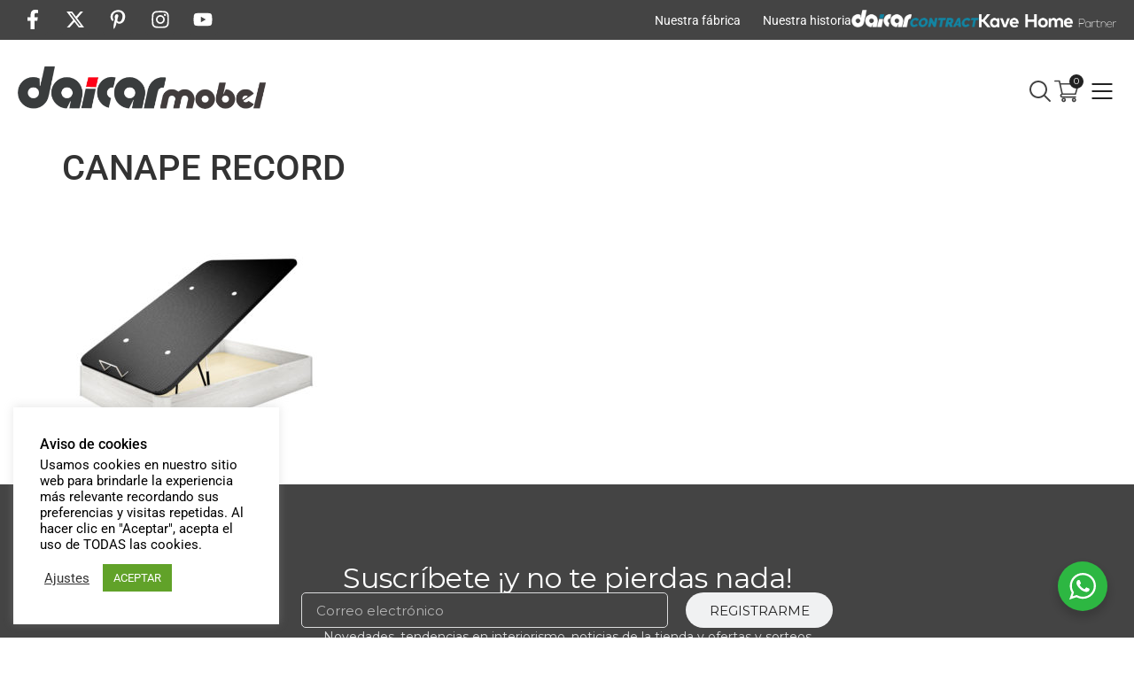

--- FILE ---
content_type: text/html; charset=UTF-8
request_url: https://www.daicar.com/?attachment_id=15068
body_size: 33858
content:
<!doctype html>
<html lang="es">
<head>
	<meta charset="UTF-8">
	<meta name="viewport" content="width=device-width, initial-scale=1">
	<link rel="profile" href="https://gmpg.org/xfn/11">
	<meta name='robots' content='index, follow, max-image-preview:large, max-snippet:-1, max-video-preview:-1' />

	<!-- This site is optimized with the Yoast SEO plugin v26.6 - https://yoast.com/wordpress/plugins/seo/ -->
	<title>CANAPE RECORD - Muebles | Tienda de Muebles en Lleida | Daicarmobel</title>
	<link rel="canonical" href="https://www.daicar.com/" />
	<meta property="og:locale" content="es_ES" />
	<meta property="og:type" content="article" />
	<meta property="og:title" content="CANAPE RECORD - Muebles | Tienda de Muebles en Lleida | Daicarmobel" />
	<meta property="og:url" content="https://www.daicar.com/" />
	<meta property="og:site_name" content="Muebles | Tienda de Muebles en Lleida | Daicarmobel" />
	<meta property="article:publisher" content="https://www.facebook.com/daicarmobel/" />
	<meta property="og:image" content="https://www.daicar.com" />
	<meta property="og:image:width" content="2560" />
	<meta property="og:image:height" content="2560" />
	<meta property="og:image:type" content="image/jpeg" />
	<meta name="twitter:card" content="summary_large_image" />
	<meta name="twitter:site" content="@daicarmobel" />
	<script type="application/ld+json" class="yoast-schema-graph">{"@context":"https://schema.org","@graph":[{"@type":"WebPage","@id":"https://www.daicar.com/","url":"https://www.daicar.com/","name":"CANAPE RECORD - Muebles | Tienda de Muebles en Lleida | Daicarmobel","isPartOf":{"@id":"https://www.daicar.com/#website"},"primaryImageOfPage":{"@id":"https://www.daicar.com/#primaryimage"},"image":{"@id":"https://www.daicar.com/#primaryimage"},"thumbnailUrl":"https://www.daicar.com/wp-content/uploads/2021/09/CANAPE-RECORD-scaled.jpg","datePublished":"2021-09-07T16:23:57+00:00","breadcrumb":{"@id":"https://www.daicar.com/#breadcrumb"},"inLanguage":"es","potentialAction":[{"@type":"ReadAction","target":["https://www.daicar.com/"]}]},{"@type":"ImageObject","inLanguage":"es","@id":"https://www.daicar.com/#primaryimage","url":"https://www.daicar.com/wp-content/uploads/2021/09/CANAPE-RECORD-scaled.jpg","contentUrl":"https://www.daicar.com/wp-content/uploads/2021/09/CANAPE-RECORD-scaled.jpg","width":2560,"height":2560},{"@type":"BreadcrumbList","@id":"https://www.daicar.com/#breadcrumb","itemListElement":[{"@type":"ListItem","position":1,"name":"Portada","item":"https://www.daicar.com/"},{"@type":"ListItem","position":2,"name":"CANAPE RECORD"}]},{"@type":"WebSite","@id":"https://www.daicar.com/#website","url":"https://www.daicar.com/","name":"Muebles | Tiendas de Muebles en Lleida | Daicar.com","description":"Fábrica y tienda de muebles a medida. Daicarmobel: Especialistas en muebles a medida. Tiendas de muebles en Lleida. Sofás, colchones, dormitorios, juveniles, salones, armarios. Mobles Lleida","publisher":{"@id":"https://www.daicar.com/#organization"},"potentialAction":[{"@type":"SearchAction","target":{"@type":"EntryPoint","urlTemplate":"https://www.daicar.com/?s={search_term_string}"},"query-input":{"@type":"PropertyValueSpecification","valueRequired":true,"valueName":"search_term_string"}}],"inLanguage":"es"},{"@type":"Organization","@id":"https://www.daicar.com/#organization","name":"Daicar Mobel","url":"https://www.daicar.com/","logo":{"@type":"ImageObject","inLanguage":"es","@id":"https://www.daicar.com/#/schema/logo/image/","url":"https://www.daicar.com/wp-content/uploads/2015/05/LOGO-DAICAR.png","contentUrl":"https://www.daicar.com/wp-content/uploads/2015/05/LOGO-DAICAR.png","width":1132,"height":196,"caption":"Daicar Mobel"},"image":{"@id":"https://www.daicar.com/#/schema/logo/image/"},"sameAs":["https://www.facebook.com/daicarmobel/","https://x.com/daicarmobel","https://www.instagram.com/daicarmobel/","https://es.pinterest.com/daicarmobel/"]}]}</script>
	<!-- / Yoast SEO plugin. -->


<script type='application/javascript'  id='pys-version-script'>console.log('PixelYourSite Free version 11.1.5.2');</script>
<link rel='dns-prefetch' href='//www.googletagmanager.com' />
<link rel="alternate" type="application/rss+xml" title="Muebles | Tienda de Muebles en Lleida | Daicarmobel &raquo; Feed" href="https://www.daicar.com/feed/" />
<link rel="alternate" type="application/rss+xml" title="Muebles | Tienda de Muebles en Lleida | Daicarmobel &raquo; Feed de los comentarios" href="https://www.daicar.com/comments/feed/" />
<link rel="alternate" title="oEmbed (JSON)" type="application/json+oembed" href="https://www.daicar.com/wp-json/oembed/1.0/embed?url=https%3A%2F%2Fwww.daicar.com%2F%3Fattachment_id%3D15068" />
<link rel="alternate" title="oEmbed (XML)" type="text/xml+oembed" href="https://www.daicar.com/wp-json/oembed/1.0/embed?url=https%3A%2F%2Fwww.daicar.com%2F%3Fattachment_id%3D15068&#038;format=xml" />
<style id='wp-img-auto-sizes-contain-inline-css'>
img:is([sizes=auto i],[sizes^="auto," i]){contain-intrinsic-size:3000px 1500px}
/*# sourceURL=wp-img-auto-sizes-contain-inline-css */
</style>
<link rel='stylesheet' id='dce-dynamic-visibility-style-css' href='https://www.daicar.com/wp-content/plugins/dynamic-visibility-for-elementor/assets/css/dynamic-visibility.css?ver=6.0.1' media='all' />
<style id='wp-emoji-styles-inline-css'>

	img.wp-smiley, img.emoji {
		display: inline !important;
		border: none !important;
		box-shadow: none !important;
		height: 1em !important;
		width: 1em !important;
		margin: 0 0.07em !important;
		vertical-align: -0.1em !important;
		background: none !important;
		padding: 0 !important;
	}
/*# sourceURL=wp-emoji-styles-inline-css */
</style>
<link rel='stylesheet' id='wp-block-library-css' href='https://www.daicar.com/wp-includes/css/dist/block-library/style.min.css?ver=6.9' media='all' />
<style id='global-styles-inline-css'>
:root{--wp--preset--aspect-ratio--square: 1;--wp--preset--aspect-ratio--4-3: 4/3;--wp--preset--aspect-ratio--3-4: 3/4;--wp--preset--aspect-ratio--3-2: 3/2;--wp--preset--aspect-ratio--2-3: 2/3;--wp--preset--aspect-ratio--16-9: 16/9;--wp--preset--aspect-ratio--9-16: 9/16;--wp--preset--color--black: #000000;--wp--preset--color--cyan-bluish-gray: #abb8c3;--wp--preset--color--white: #ffffff;--wp--preset--color--pale-pink: #f78da7;--wp--preset--color--vivid-red: #cf2e2e;--wp--preset--color--luminous-vivid-orange: #ff6900;--wp--preset--color--luminous-vivid-amber: #fcb900;--wp--preset--color--light-green-cyan: #7bdcb5;--wp--preset--color--vivid-green-cyan: #00d084;--wp--preset--color--pale-cyan-blue: #8ed1fc;--wp--preset--color--vivid-cyan-blue: #0693e3;--wp--preset--color--vivid-purple: #9b51e0;--wp--preset--gradient--vivid-cyan-blue-to-vivid-purple: linear-gradient(135deg,rgb(6,147,227) 0%,rgb(155,81,224) 100%);--wp--preset--gradient--light-green-cyan-to-vivid-green-cyan: linear-gradient(135deg,rgb(122,220,180) 0%,rgb(0,208,130) 100%);--wp--preset--gradient--luminous-vivid-amber-to-luminous-vivid-orange: linear-gradient(135deg,rgb(252,185,0) 0%,rgb(255,105,0) 100%);--wp--preset--gradient--luminous-vivid-orange-to-vivid-red: linear-gradient(135deg,rgb(255,105,0) 0%,rgb(207,46,46) 100%);--wp--preset--gradient--very-light-gray-to-cyan-bluish-gray: linear-gradient(135deg,rgb(238,238,238) 0%,rgb(169,184,195) 100%);--wp--preset--gradient--cool-to-warm-spectrum: linear-gradient(135deg,rgb(74,234,220) 0%,rgb(151,120,209) 20%,rgb(207,42,186) 40%,rgb(238,44,130) 60%,rgb(251,105,98) 80%,rgb(254,248,76) 100%);--wp--preset--gradient--blush-light-purple: linear-gradient(135deg,rgb(255,206,236) 0%,rgb(152,150,240) 100%);--wp--preset--gradient--blush-bordeaux: linear-gradient(135deg,rgb(254,205,165) 0%,rgb(254,45,45) 50%,rgb(107,0,62) 100%);--wp--preset--gradient--luminous-dusk: linear-gradient(135deg,rgb(255,203,112) 0%,rgb(199,81,192) 50%,rgb(65,88,208) 100%);--wp--preset--gradient--pale-ocean: linear-gradient(135deg,rgb(255,245,203) 0%,rgb(182,227,212) 50%,rgb(51,167,181) 100%);--wp--preset--gradient--electric-grass: linear-gradient(135deg,rgb(202,248,128) 0%,rgb(113,206,126) 100%);--wp--preset--gradient--midnight: linear-gradient(135deg,rgb(2,3,129) 0%,rgb(40,116,252) 100%);--wp--preset--font-size--small: 13px;--wp--preset--font-size--medium: 20px;--wp--preset--font-size--large: 36px;--wp--preset--font-size--x-large: 42px;--wp--preset--spacing--20: 0.44rem;--wp--preset--spacing--30: 0.67rem;--wp--preset--spacing--40: 1rem;--wp--preset--spacing--50: 1.5rem;--wp--preset--spacing--60: 2.25rem;--wp--preset--spacing--70: 3.38rem;--wp--preset--spacing--80: 5.06rem;--wp--preset--shadow--natural: 6px 6px 9px rgba(0, 0, 0, 0.2);--wp--preset--shadow--deep: 12px 12px 50px rgba(0, 0, 0, 0.4);--wp--preset--shadow--sharp: 6px 6px 0px rgba(0, 0, 0, 0.2);--wp--preset--shadow--outlined: 6px 6px 0px -3px rgb(255, 255, 255), 6px 6px rgb(0, 0, 0);--wp--preset--shadow--crisp: 6px 6px 0px rgb(0, 0, 0);}:root { --wp--style--global--content-size: 800px;--wp--style--global--wide-size: 1200px; }:where(body) { margin: 0; }.wp-site-blocks > .alignleft { float: left; margin-right: 2em; }.wp-site-blocks > .alignright { float: right; margin-left: 2em; }.wp-site-blocks > .aligncenter { justify-content: center; margin-left: auto; margin-right: auto; }:where(.wp-site-blocks) > * { margin-block-start: 24px; margin-block-end: 0; }:where(.wp-site-blocks) > :first-child { margin-block-start: 0; }:where(.wp-site-blocks) > :last-child { margin-block-end: 0; }:root { --wp--style--block-gap: 24px; }:root :where(.is-layout-flow) > :first-child{margin-block-start: 0;}:root :where(.is-layout-flow) > :last-child{margin-block-end: 0;}:root :where(.is-layout-flow) > *{margin-block-start: 24px;margin-block-end: 0;}:root :where(.is-layout-constrained) > :first-child{margin-block-start: 0;}:root :where(.is-layout-constrained) > :last-child{margin-block-end: 0;}:root :where(.is-layout-constrained) > *{margin-block-start: 24px;margin-block-end: 0;}:root :where(.is-layout-flex){gap: 24px;}:root :where(.is-layout-grid){gap: 24px;}.is-layout-flow > .alignleft{float: left;margin-inline-start: 0;margin-inline-end: 2em;}.is-layout-flow > .alignright{float: right;margin-inline-start: 2em;margin-inline-end: 0;}.is-layout-flow > .aligncenter{margin-left: auto !important;margin-right: auto !important;}.is-layout-constrained > .alignleft{float: left;margin-inline-start: 0;margin-inline-end: 2em;}.is-layout-constrained > .alignright{float: right;margin-inline-start: 2em;margin-inline-end: 0;}.is-layout-constrained > .aligncenter{margin-left: auto !important;margin-right: auto !important;}.is-layout-constrained > :where(:not(.alignleft):not(.alignright):not(.alignfull)){max-width: var(--wp--style--global--content-size);margin-left: auto !important;margin-right: auto !important;}.is-layout-constrained > .alignwide{max-width: var(--wp--style--global--wide-size);}body .is-layout-flex{display: flex;}.is-layout-flex{flex-wrap: wrap;align-items: center;}.is-layout-flex > :is(*, div){margin: 0;}body .is-layout-grid{display: grid;}.is-layout-grid > :is(*, div){margin: 0;}body{padding-top: 0px;padding-right: 0px;padding-bottom: 0px;padding-left: 0px;}a:where(:not(.wp-element-button)){text-decoration: underline;}:root :where(.wp-element-button, .wp-block-button__link){background-color: #32373c;border-width: 0;color: #fff;font-family: inherit;font-size: inherit;font-style: inherit;font-weight: inherit;letter-spacing: inherit;line-height: inherit;padding-top: calc(0.667em + 2px);padding-right: calc(1.333em + 2px);padding-bottom: calc(0.667em + 2px);padding-left: calc(1.333em + 2px);text-decoration: none;text-transform: inherit;}.has-black-color{color: var(--wp--preset--color--black) !important;}.has-cyan-bluish-gray-color{color: var(--wp--preset--color--cyan-bluish-gray) !important;}.has-white-color{color: var(--wp--preset--color--white) !important;}.has-pale-pink-color{color: var(--wp--preset--color--pale-pink) !important;}.has-vivid-red-color{color: var(--wp--preset--color--vivid-red) !important;}.has-luminous-vivid-orange-color{color: var(--wp--preset--color--luminous-vivid-orange) !important;}.has-luminous-vivid-amber-color{color: var(--wp--preset--color--luminous-vivid-amber) !important;}.has-light-green-cyan-color{color: var(--wp--preset--color--light-green-cyan) !important;}.has-vivid-green-cyan-color{color: var(--wp--preset--color--vivid-green-cyan) !important;}.has-pale-cyan-blue-color{color: var(--wp--preset--color--pale-cyan-blue) !important;}.has-vivid-cyan-blue-color{color: var(--wp--preset--color--vivid-cyan-blue) !important;}.has-vivid-purple-color{color: var(--wp--preset--color--vivid-purple) !important;}.has-black-background-color{background-color: var(--wp--preset--color--black) !important;}.has-cyan-bluish-gray-background-color{background-color: var(--wp--preset--color--cyan-bluish-gray) !important;}.has-white-background-color{background-color: var(--wp--preset--color--white) !important;}.has-pale-pink-background-color{background-color: var(--wp--preset--color--pale-pink) !important;}.has-vivid-red-background-color{background-color: var(--wp--preset--color--vivid-red) !important;}.has-luminous-vivid-orange-background-color{background-color: var(--wp--preset--color--luminous-vivid-orange) !important;}.has-luminous-vivid-amber-background-color{background-color: var(--wp--preset--color--luminous-vivid-amber) !important;}.has-light-green-cyan-background-color{background-color: var(--wp--preset--color--light-green-cyan) !important;}.has-vivid-green-cyan-background-color{background-color: var(--wp--preset--color--vivid-green-cyan) !important;}.has-pale-cyan-blue-background-color{background-color: var(--wp--preset--color--pale-cyan-blue) !important;}.has-vivid-cyan-blue-background-color{background-color: var(--wp--preset--color--vivid-cyan-blue) !important;}.has-vivid-purple-background-color{background-color: var(--wp--preset--color--vivid-purple) !important;}.has-black-border-color{border-color: var(--wp--preset--color--black) !important;}.has-cyan-bluish-gray-border-color{border-color: var(--wp--preset--color--cyan-bluish-gray) !important;}.has-white-border-color{border-color: var(--wp--preset--color--white) !important;}.has-pale-pink-border-color{border-color: var(--wp--preset--color--pale-pink) !important;}.has-vivid-red-border-color{border-color: var(--wp--preset--color--vivid-red) !important;}.has-luminous-vivid-orange-border-color{border-color: var(--wp--preset--color--luminous-vivid-orange) !important;}.has-luminous-vivid-amber-border-color{border-color: var(--wp--preset--color--luminous-vivid-amber) !important;}.has-light-green-cyan-border-color{border-color: var(--wp--preset--color--light-green-cyan) !important;}.has-vivid-green-cyan-border-color{border-color: var(--wp--preset--color--vivid-green-cyan) !important;}.has-pale-cyan-blue-border-color{border-color: var(--wp--preset--color--pale-cyan-blue) !important;}.has-vivid-cyan-blue-border-color{border-color: var(--wp--preset--color--vivid-cyan-blue) !important;}.has-vivid-purple-border-color{border-color: var(--wp--preset--color--vivid-purple) !important;}.has-vivid-cyan-blue-to-vivid-purple-gradient-background{background: var(--wp--preset--gradient--vivid-cyan-blue-to-vivid-purple) !important;}.has-light-green-cyan-to-vivid-green-cyan-gradient-background{background: var(--wp--preset--gradient--light-green-cyan-to-vivid-green-cyan) !important;}.has-luminous-vivid-amber-to-luminous-vivid-orange-gradient-background{background: var(--wp--preset--gradient--luminous-vivid-amber-to-luminous-vivid-orange) !important;}.has-luminous-vivid-orange-to-vivid-red-gradient-background{background: var(--wp--preset--gradient--luminous-vivid-orange-to-vivid-red) !important;}.has-very-light-gray-to-cyan-bluish-gray-gradient-background{background: var(--wp--preset--gradient--very-light-gray-to-cyan-bluish-gray) !important;}.has-cool-to-warm-spectrum-gradient-background{background: var(--wp--preset--gradient--cool-to-warm-spectrum) !important;}.has-blush-light-purple-gradient-background{background: var(--wp--preset--gradient--blush-light-purple) !important;}.has-blush-bordeaux-gradient-background{background: var(--wp--preset--gradient--blush-bordeaux) !important;}.has-luminous-dusk-gradient-background{background: var(--wp--preset--gradient--luminous-dusk) !important;}.has-pale-ocean-gradient-background{background: var(--wp--preset--gradient--pale-ocean) !important;}.has-electric-grass-gradient-background{background: var(--wp--preset--gradient--electric-grass) !important;}.has-midnight-gradient-background{background: var(--wp--preset--gradient--midnight) !important;}.has-small-font-size{font-size: var(--wp--preset--font-size--small) !important;}.has-medium-font-size{font-size: var(--wp--preset--font-size--medium) !important;}.has-large-font-size{font-size: var(--wp--preset--font-size--large) !important;}.has-x-large-font-size{font-size: var(--wp--preset--font-size--x-large) !important;}
:root :where(.wp-block-pullquote){font-size: 1.5em;line-height: 1.6;}
/*# sourceURL=global-styles-inline-css */
</style>
<link rel='stylesheet' id='cookie-law-info-css' href='https://www.daicar.com/wp-content/plugins/cookie-law-info/legacy/public/css/cookie-law-info-public.css?ver=3.3.9.1' media='all' />
<link rel='stylesheet' id='cookie-law-info-gdpr-css' href='https://www.daicar.com/wp-content/plugins/cookie-law-info/legacy/public/css/cookie-law-info-gdpr.css?ver=3.3.9.1' media='all' />
<link rel='stylesheet' id='video_popup_main_style-css' href='https://www.daicar.com/wp-content/plugins/video-popup/assets/css/videoPopup.css?ver=2.0.3' media='all' />
<link rel='stylesheet' id='nta-css-popup-css' href='https://www.daicar.com/wp-content/plugins/whatsapp-for-wordpress/assets/css/style.css?ver=6.9' media='all' />
<link rel='stylesheet' id='woocommerce-layout-css' href='https://www.daicar.com/wp-content/plugins/woocommerce/assets/css/woocommerce-layout.css?ver=10.4.3' media='all' />
<link rel='stylesheet' id='woocommerce-smallscreen-css' href='https://www.daicar.com/wp-content/plugins/woocommerce/assets/css/woocommerce-smallscreen.css?ver=10.4.3' media='only screen and (max-width: 768px)' />
<link rel='stylesheet' id='woocommerce-general-css' href='https://www.daicar.com/wp-content/plugins/woocommerce/assets/css/woocommerce.css?ver=10.4.3' media='all' />
<style id='woocommerce-inline-inline-css'>
.woocommerce form .form-row .required { visibility: visible; }
/*# sourceURL=woocommerce-inline-inline-css */
</style>
<link rel='stylesheet' id='woo-variation-swatches-css' href='https://www.daicar.com/wp-content/plugins/woo-variation-swatches/assets/css/frontend.min.css?ver=1764243714' media='all' />
<style id='woo-variation-swatches-inline-css'>
:root {
--wvs-tick:url("data:image/svg+xml;utf8,%3Csvg filter='drop-shadow(0px 0px 2px rgb(0 0 0 / .8))' xmlns='http://www.w3.org/2000/svg'  viewBox='0 0 30 30'%3E%3Cpath fill='none' stroke='%23ffffff' stroke-linecap='round' stroke-linejoin='round' stroke-width='4' d='M4 16L11 23 27 7'/%3E%3C/svg%3E");

--wvs-cross:url("data:image/svg+xml;utf8,%3Csvg filter='drop-shadow(0px 0px 5px rgb(255 255 255 / .6))' xmlns='http://www.w3.org/2000/svg' width='72px' height='72px' viewBox='0 0 24 24'%3E%3Cpath fill='none' stroke='%23222222' stroke-linecap='round' stroke-width='0.6' d='M5 5L19 19M19 5L5 19'/%3E%3C/svg%3E");
--wvs-single-product-item-width:30px;
--wvs-single-product-item-height:30px;
--wvs-single-product-item-font-size:16px}
/*# sourceURL=woo-variation-swatches-inline-css */
</style>
<link rel='stylesheet' id='dgwt-wcas-style-css' href='https://www.daicar.com/wp-content/plugins/ajax-search-for-woocommerce-premium/assets/css/style.min.css?ver=1.20.2' media='all' />
<link rel='stylesheet' id='hello-elementor-css' href='https://www.daicar.com/wp-content/themes/hello-elementor/assets/css/reset.css?ver=3.4.5' media='all' />
<link rel='stylesheet' id='hello-elementor-theme-style-css' href='https://www.daicar.com/wp-content/themes/hello-elementor/assets/css/theme.css?ver=3.4.5' media='all' />
<link rel='stylesheet' id='hello-elementor-header-footer-css' href='https://www.daicar.com/wp-content/themes/hello-elementor/assets/css/header-footer.css?ver=3.4.5' media='all' />
<link rel='stylesheet' id='elementor-frontend-css' href='https://www.daicar.com/wp-content/uploads/elementor/css/custom-frontend.min.css?ver=1767853677' media='all' />
<style id='elementor-frontend-inline-css'>
.elementor-kit-14044{--e-global-color-primary:#444444;--e-global-color-secondary:#333333;--e-global-color-text:#222222;--e-global-color-accent:#FF0C01;--e-global-color-3e730ff:#DBDCDD;--e-global-color-d0c97d7:#F0F1F2;--e-global-color-9a54f6e:#FFFFFF;--e-global-color-9860d03:#0DD7E5;--e-global-color-1bc9155:#9E4642;--e-global-typography-primary-font-family:"Montserrat";--e-global-typography-primary-font-weight:400;--e-global-typography-secondary-font-family:"Montserrat";--e-global-typography-secondary-font-weight:400;--e-global-typography-text-font-family:"Montserrat";--e-global-typography-text-font-weight:400;--e-global-typography-accent-font-family:"Montserrat";--e-global-typography-accent-font-weight:500;--e-global-typography-5b70c4a-font-family:"Times New Roman";--e-global-typography-5b70c4a-font-weight:400;--e-global-typography-5b70c4a-font-style:oblique;}.elementor-kit-14044 e-page-transition{background-color:#FFBC7D;}.elementor-kit-14044 p{margin-block-end:10px;}.elementor-kit-14044 a{color:var( --e-global-color-accent );}.elementor-section.elementor-section-boxed > .elementor-container{max-width:1400px;}.e-con{--container-max-width:1400px;}.elementor-widget:not(:last-child){--kit-widget-spacing:20px;}.elementor-element{--widgets-spacing:20px 20px;--widgets-spacing-row:20px;--widgets-spacing-column:20px;}{}h1.entry-title{display:var(--page-title-display);}@media(max-width:1024px){.elementor-section.elementor-section-boxed > .elementor-container{max-width:1024px;}.e-con{--container-max-width:1024px;}}@media(max-width:767px){.elementor-section.elementor-section-boxed > .elementor-container{max-width:767px;}.e-con{--container-max-width:767px;}}
.elementor-17674 .elementor-element.elementor-element-ed343cd{--display:flex;--flex-direction:row;--container-widget-width:calc( ( 1 - var( --container-widget-flex-grow ) ) * 100% );--container-widget-height:100%;--container-widget-flex-grow:1;--container-widget-align-self:stretch;--flex-wrap-mobile:wrap;--justify-content:space-between;--align-items:center;--padding-top:5px;--padding-bottom:5px;--padding-left:20px;--padding-right:20px;}.elementor-17674 .elementor-element.elementor-element-ed343cd:not(.elementor-motion-effects-element-type-background), .elementor-17674 .elementor-element.elementor-element-ed343cd > .elementor-motion-effects-container > .elementor-motion-effects-layer{background-color:var( --e-global-color-primary );}.elementor-17674 .elementor-element.elementor-element-2ca013b{--grid-template-columns:repeat(0, auto);--icon-size:22px;--grid-column-gap:10px;--grid-row-gap:0px;}.elementor-17674 .elementor-element.elementor-element-2ca013b .elementor-social-icon{background-color:var( --e-global-color-primary );--icon-padding:6px;}.elementor-17674 .elementor-element.elementor-element-2ca013b .elementor-social-icon i{color:var( --e-global-color-9a54f6e );}.elementor-17674 .elementor-element.elementor-element-2ca013b .elementor-social-icon svg{fill:var( --e-global-color-9a54f6e );}.elementor-17674 .elementor-element.elementor-element-2ca013b .elementor-social-icon:hover{background-color:var( --e-global-color-primary );}.elementor-17674 .elementor-element.elementor-element-2ca013b .elementor-social-icon:hover i{color:var( --e-global-color-9a54f6e );}.elementor-17674 .elementor-element.elementor-element-2ca013b .elementor-social-icon:hover svg{fill:var( --e-global-color-9a54f6e );}.elementor-widget-nav-menu .elementor-nav-menu .elementor-item{font-family:var( --e-global-typography-primary-font-family ), Sans-serif;font-weight:var( --e-global-typography-primary-font-weight );}.elementor-widget-nav-menu .elementor-nav-menu--main .elementor-item{color:var( --e-global-color-text );fill:var( --e-global-color-text );}.elementor-widget-nav-menu .elementor-nav-menu--main .elementor-item:hover,
					.elementor-widget-nav-menu .elementor-nav-menu--main .elementor-item.elementor-item-active,
					.elementor-widget-nav-menu .elementor-nav-menu--main .elementor-item.highlighted,
					.elementor-widget-nav-menu .elementor-nav-menu--main .elementor-item:focus{color:var( --e-global-color-accent );fill:var( --e-global-color-accent );}.elementor-widget-nav-menu .elementor-nav-menu--main:not(.e--pointer-framed) .elementor-item:before,
					.elementor-widget-nav-menu .elementor-nav-menu--main:not(.e--pointer-framed) .elementor-item:after{background-color:var( --e-global-color-accent );}.elementor-widget-nav-menu .e--pointer-framed .elementor-item:before,
					.elementor-widget-nav-menu .e--pointer-framed .elementor-item:after{border-color:var( --e-global-color-accent );}.elementor-widget-nav-menu{--e-nav-menu-divider-color:var( --e-global-color-text );}.elementor-widget-nav-menu .elementor-nav-menu--dropdown .elementor-item, .elementor-widget-nav-menu .elementor-nav-menu--dropdown  .elementor-sub-item{font-family:var( --e-global-typography-accent-font-family ), Sans-serif;font-weight:var( --e-global-typography-accent-font-weight );}.elementor-17674 .elementor-element.elementor-element-bcac91a .elementor-nav-menu .elementor-item{font-family:"Roboto", Sans-serif;font-size:14px;font-weight:400;}.elementor-17674 .elementor-element.elementor-element-bcac91a .elementor-nav-menu--main .elementor-item{color:var( --e-global-color-9a54f6e );fill:var( --e-global-color-9a54f6e );padding-left:0px;padding-right:0px;padding-top:5px;padding-bottom:5px;}.elementor-17674 .elementor-element.elementor-element-bcac91a .elementor-nav-menu--main .elementor-item:hover,
					.elementor-17674 .elementor-element.elementor-element-bcac91a .elementor-nav-menu--main .elementor-item.elementor-item-active,
					.elementor-17674 .elementor-element.elementor-element-bcac91a .elementor-nav-menu--main .elementor-item.highlighted,
					.elementor-17674 .elementor-element.elementor-element-bcac91a .elementor-nav-menu--main .elementor-item:focus{color:var( --e-global-color-9a54f6e );fill:var( --e-global-color-9a54f6e );}.elementor-17674 .elementor-element.elementor-element-bcac91a .elementor-nav-menu--main:not(.e--pointer-framed) .elementor-item:before,
					.elementor-17674 .elementor-element.elementor-element-bcac91a .elementor-nav-menu--main:not(.e--pointer-framed) .elementor-item:after{background-color:var( --e-global-color-9a54f6e );}.elementor-17674 .elementor-element.elementor-element-bcac91a .e--pointer-framed .elementor-item:before,
					.elementor-17674 .elementor-element.elementor-element-bcac91a .e--pointer-framed .elementor-item:after{border-color:var( --e-global-color-9a54f6e );}.elementor-17674 .elementor-element.elementor-element-bcac91a .elementor-nav-menu--main .elementor-item.elementor-item-active{color:var( --e-global-color-9a54f6e );}.elementor-17674 .elementor-element.elementor-element-bcac91a .elementor-nav-menu--main:not(.e--pointer-framed) .elementor-item.elementor-item-active:before,
					.elementor-17674 .elementor-element.elementor-element-bcac91a .elementor-nav-menu--main:not(.e--pointer-framed) .elementor-item.elementor-item-active:after{background-color:var( --e-global-color-text );}.elementor-17674 .elementor-element.elementor-element-bcac91a .e--pointer-framed .elementor-item.elementor-item-active:before,
					.elementor-17674 .elementor-element.elementor-element-bcac91a .e--pointer-framed .elementor-item.elementor-item-active:after{border-color:var( --e-global-color-text );}.elementor-17674 .elementor-element.elementor-element-bcac91a .e--pointer-framed .elementor-item:before{border-width:1px;}.elementor-17674 .elementor-element.elementor-element-bcac91a .e--pointer-framed.e--animation-draw .elementor-item:before{border-width:0 0 1px 1px;}.elementor-17674 .elementor-element.elementor-element-bcac91a .e--pointer-framed.e--animation-draw .elementor-item:after{border-width:1px 1px 0 0;}.elementor-17674 .elementor-element.elementor-element-bcac91a .e--pointer-framed.e--animation-corners .elementor-item:before{border-width:1px 0 0 1px;}.elementor-17674 .elementor-element.elementor-element-bcac91a .e--pointer-framed.e--animation-corners .elementor-item:after{border-width:0 1px 1px 0;}.elementor-17674 .elementor-element.elementor-element-bcac91a .e--pointer-underline .elementor-item:after,
					 .elementor-17674 .elementor-element.elementor-element-bcac91a .e--pointer-overline .elementor-item:before,
					 .elementor-17674 .elementor-element.elementor-element-bcac91a .e--pointer-double-line .elementor-item:before,
					 .elementor-17674 .elementor-element.elementor-element-bcac91a .e--pointer-double-line .elementor-item:after{height:1px;}.elementor-17674 .elementor-element.elementor-element-bcac91a{--e-nav-menu-horizontal-menu-item-margin:calc( 25px / 2 );}.elementor-17674 .elementor-element.elementor-element-bcac91a .elementor-nav-menu--main:not(.elementor-nav-menu--layout-horizontal) .elementor-nav-menu > li:not(:last-child){margin-bottom:25px;}.elementor-17674 .elementor-element.elementor-element-bcac91a .elementor-nav-menu--dropdown a, .elementor-17674 .elementor-element.elementor-element-bcac91a .elementor-menu-toggle{color:var( --e-global-color-text );fill:var( --e-global-color-text );}.elementor-17674 .elementor-element.elementor-element-bcac91a .elementor-nav-menu--dropdown{background-color:var( --e-global-color-9a54f6e );border-style:solid;border-width:20px 20px 20px 20px;border-color:var( --e-global-color-9a54f6e );}.elementor-17674 .elementor-element.elementor-element-bcac91a .elementor-nav-menu--dropdown a:hover,
					.elementor-17674 .elementor-element.elementor-element-bcac91a .elementor-nav-menu--dropdown a:focus,
					.elementor-17674 .elementor-element.elementor-element-bcac91a .elementor-nav-menu--dropdown a.elementor-item-active,
					.elementor-17674 .elementor-element.elementor-element-bcac91a .elementor-nav-menu--dropdown a.highlighted,
					.elementor-17674 .elementor-element.elementor-element-bcac91a .elementor-menu-toggle:hover,
					.elementor-17674 .elementor-element.elementor-element-bcac91a .elementor-menu-toggle:focus{color:var( --e-global-color-text );}.elementor-17674 .elementor-element.elementor-element-bcac91a .elementor-nav-menu--dropdown a:hover,
					.elementor-17674 .elementor-element.elementor-element-bcac91a .elementor-nav-menu--dropdown a:focus,
					.elementor-17674 .elementor-element.elementor-element-bcac91a .elementor-nav-menu--dropdown a.elementor-item-active,
					.elementor-17674 .elementor-element.elementor-element-bcac91a .elementor-nav-menu--dropdown a.highlighted{background-color:var( --e-global-color-9a54f6e );}.elementor-17674 .elementor-element.elementor-element-bcac91a .elementor-nav-menu--dropdown a.elementor-item-active{color:var( --e-global-color-text );background-color:var( --e-global-color-9a54f6e );}.elementor-17674 .elementor-element.elementor-element-bcac91a .elementor-nav-menu--dropdown .elementor-item, .elementor-17674 .elementor-element.elementor-element-bcac91a .elementor-nav-menu--dropdown  .elementor-sub-item{font-family:"Montserrat", Sans-serif;font-size:15px;font-weight:400;}.elementor-17674 .elementor-element.elementor-element-bcac91a .elementor-nav-menu--main .elementor-nav-menu--dropdown, .elementor-17674 .elementor-element.elementor-element-bcac91a .elementor-nav-menu__container.elementor-nav-menu--dropdown{box-shadow:0px 0px 5px 0px rgba(0, 0, 0, 0.13333333333333333);}.elementor-17674 .elementor-element.elementor-element-bcac91a .elementor-nav-menu--dropdown a{padding-left:3px;padding-right:3px;padding-top:3px;padding-bottom:3px;}.elementor-17674 .elementor-element.elementor-element-bcac91a .elementor-nav-menu--main > .elementor-nav-menu > li > .elementor-nav-menu--dropdown, .elementor-17674 .elementor-element.elementor-element-bcac91a .elementor-nav-menu__container.elementor-nav-menu--dropdown{margin-top:20px !important;}.elementor-widget-image .widget-image-caption{color:var( --e-global-color-text );font-family:var( --e-global-typography-text-font-family ), Sans-serif;font-weight:var( --e-global-typography-text-font-weight );}.elementor-17674 .elementor-element.elementor-element-90ae318{margin:-5px 0px calc(var(--kit-widget-spacing, 0px) + 0px) 0px;}.elementor-17674 .elementor-element.elementor-element-90ae318 img{width:auto;height:20px;}.elementor-17674 .elementor-element.elementor-element-6749c7f img{width:auto;height:15px;}.elementor-17674 .elementor-element.elementor-element-451f656{--display:flex;--flex-direction:row;--container-widget-width:calc( ( 1 - var( --container-widget-flex-grow ) ) * 100% );--container-widget-height:100%;--container-widget-flex-grow:1;--container-widget-align-self:stretch;--flex-wrap-mobile:wrap;--justify-content:space-between;--align-items:center;--gap:10px 10px;--row-gap:10px;--column-gap:10px;--padding-top:30px;--padding-bottom:30px;--padding-left:20px;--padding-right:20px;}.elementor-17674 .elementor-element.elementor-element-25657ee{margin:0px 0px calc(var(--kit-widget-spacing, 0px) + 15px) 0px;}.elementor-17674 .elementor-element.elementor-element-25657ee img{width:280px;}.elementor-17674 .elementor-element.elementor-element-681c3c7{padding:0px 20px 0px 0px;--e-nav-menu-horizontal-menu-item-margin:calc( 25px / 2 );}.elementor-17674 .elementor-element.elementor-element-681c3c7 .elementor-nav-menu .elementor-item{font-family:"Roboto", Sans-serif;font-size:15px;font-weight:500;text-transform:uppercase;}.elementor-17674 .elementor-element.elementor-element-681c3c7 .elementor-nav-menu--main .elementor-item:hover,
					.elementor-17674 .elementor-element.elementor-element-681c3c7 .elementor-nav-menu--main .elementor-item.elementor-item-active,
					.elementor-17674 .elementor-element.elementor-element-681c3c7 .elementor-nav-menu--main .elementor-item.highlighted,
					.elementor-17674 .elementor-element.elementor-element-681c3c7 .elementor-nav-menu--main .elementor-item:focus{color:var( --e-global-color-text );fill:var( --e-global-color-text );}.elementor-17674 .elementor-element.elementor-element-681c3c7 .elementor-nav-menu--main:not(.e--pointer-framed) .elementor-item:before,
					.elementor-17674 .elementor-element.elementor-element-681c3c7 .elementor-nav-menu--main:not(.e--pointer-framed) .elementor-item:after{background-color:var( --e-global-color-text );}.elementor-17674 .elementor-element.elementor-element-681c3c7 .e--pointer-framed .elementor-item:before,
					.elementor-17674 .elementor-element.elementor-element-681c3c7 .e--pointer-framed .elementor-item:after{border-color:var( --e-global-color-text );}.elementor-17674 .elementor-element.elementor-element-681c3c7 .elementor-nav-menu--main .elementor-item.elementor-item-active{color:var( --e-global-color-text );}.elementor-17674 .elementor-element.elementor-element-681c3c7 .elementor-nav-menu--main:not(.e--pointer-framed) .elementor-item.elementor-item-active:before,
					.elementor-17674 .elementor-element.elementor-element-681c3c7 .elementor-nav-menu--main:not(.e--pointer-framed) .elementor-item.elementor-item-active:after{background-color:var( --e-global-color-text );}.elementor-17674 .elementor-element.elementor-element-681c3c7 .e--pointer-framed .elementor-item.elementor-item-active:before,
					.elementor-17674 .elementor-element.elementor-element-681c3c7 .e--pointer-framed .elementor-item.elementor-item-active:after{border-color:var( --e-global-color-text );}.elementor-17674 .elementor-element.elementor-element-681c3c7 .e--pointer-framed .elementor-item:before{border-width:1px;}.elementor-17674 .elementor-element.elementor-element-681c3c7 .e--pointer-framed.e--animation-draw .elementor-item:before{border-width:0 0 1px 1px;}.elementor-17674 .elementor-element.elementor-element-681c3c7 .e--pointer-framed.e--animation-draw .elementor-item:after{border-width:1px 1px 0 0;}.elementor-17674 .elementor-element.elementor-element-681c3c7 .e--pointer-framed.e--animation-corners .elementor-item:before{border-width:1px 0 0 1px;}.elementor-17674 .elementor-element.elementor-element-681c3c7 .e--pointer-framed.e--animation-corners .elementor-item:after{border-width:0 1px 1px 0;}.elementor-17674 .elementor-element.elementor-element-681c3c7 .e--pointer-underline .elementor-item:after,
					 .elementor-17674 .elementor-element.elementor-element-681c3c7 .e--pointer-overline .elementor-item:before,
					 .elementor-17674 .elementor-element.elementor-element-681c3c7 .e--pointer-double-line .elementor-item:before,
					 .elementor-17674 .elementor-element.elementor-element-681c3c7 .e--pointer-double-line .elementor-item:after{height:1px;}.elementor-17674 .elementor-element.elementor-element-681c3c7 .elementor-nav-menu--main .elementor-item{padding-left:0px;padding-right:0px;padding-top:5px;padding-bottom:5px;}.elementor-17674 .elementor-element.elementor-element-681c3c7 .elementor-nav-menu--main:not(.elementor-nav-menu--layout-horizontal) .elementor-nav-menu > li:not(:last-child){margin-bottom:25px;}.elementor-17674 .elementor-element.elementor-element-681c3c7 .elementor-nav-menu--dropdown a, .elementor-17674 .elementor-element.elementor-element-681c3c7 .elementor-menu-toggle{color:var( --e-global-color-text );fill:var( --e-global-color-text );}.elementor-17674 .elementor-element.elementor-element-681c3c7 .elementor-nav-menu--dropdown{background-color:var( --e-global-color-9a54f6e );border-style:solid;border-width:20px 20px 20px 20px;border-color:var( --e-global-color-9a54f6e );}.elementor-17674 .elementor-element.elementor-element-681c3c7 .elementor-nav-menu--dropdown a:hover,
					.elementor-17674 .elementor-element.elementor-element-681c3c7 .elementor-nav-menu--dropdown a:focus,
					.elementor-17674 .elementor-element.elementor-element-681c3c7 .elementor-nav-menu--dropdown a.elementor-item-active,
					.elementor-17674 .elementor-element.elementor-element-681c3c7 .elementor-nav-menu--dropdown a.highlighted,
					.elementor-17674 .elementor-element.elementor-element-681c3c7 .elementor-menu-toggle:hover,
					.elementor-17674 .elementor-element.elementor-element-681c3c7 .elementor-menu-toggle:focus{color:var( --e-global-color-text );}.elementor-17674 .elementor-element.elementor-element-681c3c7 .elementor-nav-menu--dropdown a:hover,
					.elementor-17674 .elementor-element.elementor-element-681c3c7 .elementor-nav-menu--dropdown a:focus,
					.elementor-17674 .elementor-element.elementor-element-681c3c7 .elementor-nav-menu--dropdown a.elementor-item-active,
					.elementor-17674 .elementor-element.elementor-element-681c3c7 .elementor-nav-menu--dropdown a.highlighted{background-color:var( --e-global-color-9a54f6e );}.elementor-17674 .elementor-element.elementor-element-681c3c7 .elementor-nav-menu--dropdown a.elementor-item-active{color:var( --e-global-color-text );background-color:var( --e-global-color-9a54f6e );}.elementor-17674 .elementor-element.elementor-element-681c3c7 .elementor-nav-menu--dropdown .elementor-item, .elementor-17674 .elementor-element.elementor-element-681c3c7 .elementor-nav-menu--dropdown  .elementor-sub-item{font-family:"Montserrat", Sans-serif;font-size:15px;font-weight:400;}.elementor-17674 .elementor-element.elementor-element-681c3c7 .elementor-nav-menu--main .elementor-nav-menu--dropdown, .elementor-17674 .elementor-element.elementor-element-681c3c7 .elementor-nav-menu__container.elementor-nav-menu--dropdown{box-shadow:0px 0px 5px 0px rgba(0, 0, 0, 0.13333333333333333);}.elementor-17674 .elementor-element.elementor-element-681c3c7 .elementor-nav-menu--dropdown a{padding-left:3px;padding-right:3px;padding-top:3px;padding-bottom:3px;}.elementor-17674 .elementor-element.elementor-element-681c3c7 .elementor-nav-menu--main > .elementor-nav-menu > li > .elementor-nav-menu--dropdown, .elementor-17674 .elementor-element.elementor-element-681c3c7 .elementor-nav-menu__container.elementor-nav-menu--dropdown{margin-top:20px !important;}.elementor-widget-icon.elementor-view-stacked .elementor-icon{background-color:var( --e-global-color-primary );}.elementor-widget-icon.elementor-view-framed .elementor-icon, .elementor-widget-icon.elementor-view-default .elementor-icon{color:var( --e-global-color-primary );border-color:var( --e-global-color-primary );}.elementor-widget-icon.elementor-view-framed .elementor-icon, .elementor-widget-icon.elementor-view-default .elementor-icon svg{fill:var( --e-global-color-primary );}.elementor-17674 .elementor-element.elementor-element-b61451d{margin:0px 0px calc(var(--kit-widget-spacing, 0px) + 0px) 0px;padding:0px 0px 0px 0px;}.elementor-17674 .elementor-element.elementor-element-b61451d .elementor-icon-wrapper{text-align:center;}.elementor-17674 .elementor-element.elementor-element-b61451d.elementor-view-stacked .elementor-icon{background-color:var( --e-global-color-text );}.elementor-17674 .elementor-element.elementor-element-b61451d.elementor-view-framed .elementor-icon, .elementor-17674 .elementor-element.elementor-element-b61451d.elementor-view-default .elementor-icon{color:var( --e-global-color-text );border-color:var( --e-global-color-text );}.elementor-17674 .elementor-element.elementor-element-b61451d.elementor-view-framed .elementor-icon, .elementor-17674 .elementor-element.elementor-element-b61451d.elementor-view-default .elementor-icon svg{fill:var( --e-global-color-text );}.elementor-17674 .elementor-element.elementor-element-b61451d.elementor-view-stacked .elementor-icon:hover{background-color:var( --e-global-color-text );}.elementor-17674 .elementor-element.elementor-element-b61451d.elementor-view-framed .elementor-icon:hover, .elementor-17674 .elementor-element.elementor-element-b61451d.elementor-view-default .elementor-icon:hover{color:var( --e-global-color-text );border-color:var( --e-global-color-text );}.elementor-17674 .elementor-element.elementor-element-b61451d.elementor-view-framed .elementor-icon:hover, .elementor-17674 .elementor-element.elementor-element-b61451d.elementor-view-default .elementor-icon:hover svg{fill:var( --e-global-color-text );}.elementor-17674 .elementor-element.elementor-element-b61451d .elementor-icon{font-size:36px;}.elementor-17674 .elementor-element.elementor-element-b61451d .elementor-icon svg{height:36px;}.elementor-17674 .elementor-element.elementor-element-505e22f .elementor-icon-wrapper{text-align:center;}.elementor-17674 .elementor-element.elementor-element-505e22f .elementor-icon{font-size:32px;}.elementor-17674 .elementor-element.elementor-element-505e22f .elementor-icon svg{height:32px;}.elementor-17674 .elementor-element.elementor-element-f6922d3 .elementor-icon-wrapper{text-align:center;}.elementor-17674 .elementor-element.elementor-element-f6922d3 .elementor-icon{font-size:28px;}.elementor-17674 .elementor-element.elementor-element-f6922d3 .elementor-icon svg{height:28px;}.elementor-widget-woocommerce-menu-cart .elementor-menu-cart__toggle .elementor-button{font-family:var( --e-global-typography-primary-font-family ), Sans-serif;font-weight:var( --e-global-typography-primary-font-weight );}.elementor-widget-woocommerce-menu-cart .elementor-menu-cart__product-name a{font-family:var( --e-global-typography-primary-font-family ), Sans-serif;font-weight:var( --e-global-typography-primary-font-weight );}.elementor-widget-woocommerce-menu-cart .elementor-menu-cart__product-price{font-family:var( --e-global-typography-primary-font-family ), Sans-serif;font-weight:var( --e-global-typography-primary-font-weight );}.elementor-widget-woocommerce-menu-cart .elementor-menu-cart__footer-buttons .elementor-button{font-family:var( --e-global-typography-primary-font-family ), Sans-serif;font-weight:var( --e-global-typography-primary-font-weight );}.elementor-widget-woocommerce-menu-cart .elementor-menu-cart__footer-buttons a.elementor-button--view-cart{font-family:var( --e-global-typography-primary-font-family ), Sans-serif;font-weight:var( --e-global-typography-primary-font-weight );}.elementor-widget-woocommerce-menu-cart .elementor-menu-cart__footer-buttons a.elementor-button--checkout{font-family:var( --e-global-typography-primary-font-family ), Sans-serif;font-weight:var( --e-global-typography-primary-font-weight );}.elementor-widget-woocommerce-menu-cart .woocommerce-mini-cart__empty-message{font-family:var( --e-global-typography-primary-font-family ), Sans-serif;font-weight:var( --e-global-typography-primary-font-weight );}.elementor-17674 .elementor-element.elementor-element-2b4a800{--divider-style:solid;--subtotal-divider-style:solid;--elementor-remove-from-cart-button:none;--remove-from-cart-button:block;--toggle-button-icon-color:var( --e-global-color-primary );--toggle-button-border-width:0px;--toggle-button-border-radius:0px;--toggle-icon-size:28px;--toggle-icon-padding:0px 0px 0px 0px;--items-indicator-text-color:var( --e-global-color-9a54f6e );--items-indicator-background-color:var( --e-global-color-text );--cart-border-style:none;--menu-cart-subtotal-color:var( --e-global-color-text );--menu-cart-subtotal-text-align:left;--product-variations-color:var( --e-global-color-primary );--product-price-color:var( --e-global-color-primary );--divider-color:var( --e-global-color-3e730ff );--subtotal-divider-color:var( --e-global-color-3e730ff );--divider-width:1px;--subtotal-divider-top-width:1px;--subtotal-divider-right-width:1px;--subtotal-divider-bottom-width:1px;--subtotal-divider-left-width:1px;--product-divider-gap:20px;--cart-footer-layout:1fr;--products-max-height-sidecart:calc(100vh - 300px);--products-max-height-minicart:calc(100vh - 450px);--space-between-buttons:10px;--cart-footer-buttons-border-radius:50px;--view-cart-button-text-color:var( --e-global-color-9a54f6e );--view-cart-button-background-color:var( --e-global-color-primary );--view-cart-button-hover-text-color:var( --e-global-color-9a54f6e );--view-cart-button-hover-background-color:var( --e-global-color-text );--checkout-button-text-color:var( --e-global-color-9a54f6e );--checkout-button-background-color:var( --e-global-color-primary );--checkout-button-hover-text-color:var( --e-global-color-9a54f6e );--checkout-button-hover-background-color:var( --e-global-color-text );}body:not(.rtl) .elementor-17674 .elementor-element.elementor-element-2b4a800 .elementor-menu-cart__toggle .elementor-button-icon .elementor-button-icon-qty[data-counter]{right:-5px;top:-5px;}body.rtl .elementor-17674 .elementor-element.elementor-element-2b4a800 .elementor-menu-cart__toggle .elementor-button-icon .elementor-button-icon-qty[data-counter]{right:5px;top:-5px;left:auto;}.elementor-17674 .elementor-element.elementor-element-2b4a800 .elementor-menu-cart__subtotal{font-family:"Times New Roman", Sans-serif;font-weight:400;font-style:oblique;}.elementor-17674 .elementor-element.elementor-element-2b4a800 .widget_shopping_cart_content{--subtotal-divider-left-width:0;--subtotal-divider-right-width:0;--subtotal-divider-color:var( --e-global-color-3e730ff );}.elementor-17674 .elementor-element.elementor-element-2b4a800 .elementor-menu-cart__product-name a{font-family:"Montserrat", Sans-serif;font-size:14px;font-weight:500;color:var( --e-global-color-text );}.elementor-17674 .elementor-element.elementor-element-2b4a800 .elementor-menu-cart__product .variation{font-size:14px;font-weight:400;}.elementor-17674 .elementor-element.elementor-element-2b4a800 .elementor-menu-cart__product-price .product-quantity{color:var( --e-global-color-primary );}.elementor-17674 .elementor-element.elementor-element-2b4a800 .elementor-menu-cart__footer-buttons .elementor-button{font-family:"Montserrat", Sans-serif;font-size:14px;font-weight:400;text-transform:uppercase;}.elementor-17674 .elementor-element.elementor-element-a14628b .elementor-icon-wrapper{text-align:center;}.elementor-17674 .elementor-element.elementor-element-a14628b.elementor-view-stacked .elementor-icon{background-color:var( --e-global-color-text );}.elementor-17674 .elementor-element.elementor-element-a14628b.elementor-view-framed .elementor-icon, .elementor-17674 .elementor-element.elementor-element-a14628b.elementor-view-default .elementor-icon{color:var( --e-global-color-text );border-color:var( --e-global-color-text );}.elementor-17674 .elementor-element.elementor-element-a14628b.elementor-view-framed .elementor-icon, .elementor-17674 .elementor-element.elementor-element-a14628b.elementor-view-default .elementor-icon svg{fill:var( --e-global-color-text );}.elementor-17674 .elementor-element.elementor-element-a14628b.elementor-view-stacked .elementor-icon:hover{background-color:var( --e-global-color-text );}.elementor-17674 .elementor-element.elementor-element-a14628b.elementor-view-framed .elementor-icon:hover, .elementor-17674 .elementor-element.elementor-element-a14628b.elementor-view-default .elementor-icon:hover{color:var( --e-global-color-text );border-color:var( --e-global-color-text );}.elementor-17674 .elementor-element.elementor-element-a14628b.elementor-view-framed .elementor-icon:hover, .elementor-17674 .elementor-element.elementor-element-a14628b.elementor-view-default .elementor-icon:hover svg{fill:var( --e-global-color-text );}.elementor-17674 .elementor-element.elementor-element-a14628b .elementor-icon{font-size:32px;}.elementor-17674 .elementor-element.elementor-element-a14628b .elementor-icon svg{height:32px;}@media(max-width:1366px){.elementor-17674 .elementor-element.elementor-element-451f656{--gap:5px 5px;--row-gap:5px;--column-gap:5px;--padding-top:30px;--padding-bottom:20px;--padding-left:20px;--padding-right:20px;--z-index:99;}.elementor-17674 .elementor-element.elementor-element-25657ee{margin:0px 0px calc(var(--kit-widget-spacing, 0px) + 15px) 0px;}}@media(max-width:1024px){.elementor-17674 .elementor-element.elementor-element-25657ee img{width:250px;}}@media(max-width:767px){.elementor-17674 .elementor-element.elementor-element-25657ee img{width:180px;}}/* Start custom CSS for nav-menu, class: .elementor-element-bcac91a */.elementor-17674 .elementor-element.elementor-element-bcac91a { 
    margin-left:auto;
    margin-right:0;
    .sub-menu a:hover {text-decoration:underline;}
}/* End custom CSS */
/* Start custom CSS for image, class: .elementor-element-90ae318 */.elementor-17674 .elementor-element.elementor-element-90ae318 {
    margin-left:0;
    margin-right:0;
}/* End custom CSS */
/* Start custom CSS for image, class: .elementor-element-6749c7f */.elementor-17674 .elementor-element.elementor-element-6749c7f {
    margin-left:0;
    margin-right:0;
}/* End custom CSS */
/* Start custom CSS for nav-menu, class: .elementor-element-681c3c7 */.elementor-17674 .elementor-element.elementor-element-681c3c7 { 
    margin-left:auto;
    margin-right:0;
    .sub-menu a:hover {text-decoration:underline;}
}/* End custom CSS */
/* Start custom CSS for icon, class: .elementor-element-b61451d */.elementor-17674 .elementor-element.elementor-element-b61451d { 
    margin-left:0;
    margin-right:0;
}/* End custom CSS */
/* Start custom CSS for icon, class: .elementor-element-505e22f */.elementor-17674 .elementor-element.elementor-element-505e22f { 
    margin-left:0;
    margin-right:0;
}
@media (max-width:1366px) {
    .elementor-17674 .elementor-element.elementor-element-505e22f { margin-left:auto; }
}/* End custom CSS */
/* Start custom CSS for icon, class: .elementor-element-f6922d3 */.elementor-17674 .elementor-element.elementor-element-f6922d3 { 
    margin-left:0;
    margin-right:0;
}/* End custom CSS */
/* Start custom CSS for woocommerce-menu-cart, class: .elementor-element-2b4a800 */.elementor-17674 .elementor-element.elementor-element-2b4a800 { 
    margin-left:0;
    margin-right:0;
}/* End custom CSS */
/* Start custom CSS for icon, class: .elementor-element-a14628b */.elementor-17674 .elementor-element.elementor-element-a14628b { 
    margin-left:10px;
    margin-right:0;
}/* End custom CSS */
.elementor-17789 .elementor-element.elementor-element-4fb218e{--display:flex;--flex-direction:column;--container-widget-width:100%;--container-widget-height:initial;--container-widget-flex-grow:0;--container-widget-align-self:initial;--flex-wrap-mobile:wrap;border-style:solid;--border-style:solid;border-width:0px 0px 1px 0px;--border-top-width:0px;--border-right-width:0px;--border-bottom-width:1px;--border-left-width:0px;border-color:var( --e-global-color-3e730ff );--border-color:var( --e-global-color-3e730ff );--border-radius:0px 0px 0px 0px;--padding-top:90px;--padding-bottom:90px;--padding-left:20px;--padding-right:20px;}.elementor-17789 .elementor-element.elementor-element-4fb218e:not(.elementor-motion-effects-element-type-background), .elementor-17789 .elementor-element.elementor-element-4fb218e > .elementor-motion-effects-container > .elementor-motion-effects-layer{background-color:var( --e-global-color-primary );}.elementor-widget-heading .elementor-heading-title{font-family:var( --e-global-typography-primary-font-family ), Sans-serif;font-weight:var( --e-global-typography-primary-font-weight );color:var( --e-global-color-primary );}.elementor-17789 .elementor-element.elementor-element-7cdd2b5{text-align:center;}.elementor-17789 .elementor-element.elementor-element-7cdd2b5 .elementor-heading-title{font-family:"Montserrat", Sans-serif;font-size:2em;font-weight:400;color:var( --e-global-color-9a54f6e );}.elementor-widget-form .elementor-field-group > label, .elementor-widget-form .elementor-field-subgroup label{color:var( --e-global-color-text );}.elementor-widget-form .elementor-field-group > label{font-family:var( --e-global-typography-text-font-family ), Sans-serif;font-weight:var( --e-global-typography-text-font-weight );}.elementor-widget-form .elementor-field-type-html{color:var( --e-global-color-text );font-family:var( --e-global-typography-text-font-family ), Sans-serif;font-weight:var( --e-global-typography-text-font-weight );}.elementor-widget-form .elementor-field-group .elementor-field{color:var( --e-global-color-text );}.elementor-widget-form .elementor-field-group .elementor-field, .elementor-widget-form .elementor-field-subgroup label{font-family:var( --e-global-typography-text-font-family ), Sans-serif;font-weight:var( --e-global-typography-text-font-weight );}.elementor-widget-form .elementor-button{font-family:var( --e-global-typography-accent-font-family ), Sans-serif;font-weight:var( --e-global-typography-accent-font-weight );}.elementor-widget-form .e-form__buttons__wrapper__button-next{background-color:var( --e-global-color-accent );}.elementor-widget-form .elementor-button[type="submit"]{background-color:var( --e-global-color-accent );}.elementor-widget-form .e-form__buttons__wrapper__button-previous{background-color:var( --e-global-color-accent );}.elementor-widget-form .elementor-message{font-family:var( --e-global-typography-text-font-family ), Sans-serif;font-weight:var( --e-global-typography-text-font-weight );}.elementor-widget-form .e-form__indicators__indicator, .elementor-widget-form .e-form__indicators__indicator__label{font-family:var( --e-global-typography-accent-font-family ), Sans-serif;font-weight:var( --e-global-typography-accent-font-weight );}.elementor-widget-form{--e-form-steps-indicator-inactive-primary-color:var( --e-global-color-text );--e-form-steps-indicator-active-primary-color:var( --e-global-color-accent );--e-form-steps-indicator-completed-primary-color:var( --e-global-color-accent );--e-form-steps-indicator-progress-color:var( --e-global-color-accent );--e-form-steps-indicator-progress-background-color:var( --e-global-color-text );--e-form-steps-indicator-progress-meter-color:var( --e-global-color-text );}.elementor-widget-form .e-form__indicators__indicator__progress__meter{font-family:var( --e-global-typography-accent-font-family ), Sans-serif;font-weight:var( --e-global-typography-accent-font-weight );}.elementor-17789 .elementor-element.elementor-element-b5dd636 .elementor-field-group{padding-right:calc( 20px/2 );padding-left:calc( 20px/2 );margin-bottom:10px;}.elementor-17789 .elementor-element.elementor-element-b5dd636 .elementor-form-fields-wrapper{margin-left:calc( -20px/2 );margin-right:calc( -20px/2 );margin-bottom:-10px;}.elementor-17789 .elementor-element.elementor-element-b5dd636 .elementor-field-group.recaptcha_v3-bottomleft, .elementor-17789 .elementor-element.elementor-element-b5dd636 .elementor-field-group.recaptcha_v3-bottomright{margin-bottom:0;}body.rtl .elementor-17789 .elementor-element.elementor-element-b5dd636 .elementor-labels-inline .elementor-field-group > label{padding-left:0px;}body:not(.rtl) .elementor-17789 .elementor-element.elementor-element-b5dd636 .elementor-labels-inline .elementor-field-group > label{padding-right:0px;}body .elementor-17789 .elementor-element.elementor-element-b5dd636 .elementor-labels-above .elementor-field-group > label{padding-bottom:0px;}.elementor-17789 .elementor-element.elementor-element-b5dd636 .elementor-field-group > label, .elementor-17789 .elementor-element.elementor-element-b5dd636 .elementor-field-subgroup label{color:#FFFFFF;}.elementor-17789 .elementor-element.elementor-element-b5dd636 .elementor-field-type-html{padding-bottom:0px;color:#FFFFFF;}.elementor-17789 .elementor-element.elementor-element-b5dd636 .elementor-field-group .elementor-field{color:#FFFFFF;}.elementor-17789 .elementor-element.elementor-element-b5dd636 .elementor-field-group .elementor-field:not(.elementor-select-wrapper){background-color:#44444400;border-color:var( --e-global-color-3e730ff );border-radius:5px 5px 5px 5px;}.elementor-17789 .elementor-element.elementor-element-b5dd636 .elementor-field-group .elementor-select-wrapper select{background-color:#44444400;border-color:var( --e-global-color-3e730ff );border-radius:5px 5px 5px 5px;}.elementor-17789 .elementor-element.elementor-element-b5dd636 .elementor-field-group .elementor-select-wrapper::before{color:var( --e-global-color-3e730ff );}.elementor-17789 .elementor-element.elementor-element-b5dd636 .elementor-button{font-family:"Montserrat", Sans-serif;font-weight:400;text-transform:uppercase;border-radius:50px 50px 50px 50px;}.elementor-17789 .elementor-element.elementor-element-b5dd636 .e-form__buttons__wrapper__button-next{background-color:var( --e-global-color-d0c97d7 );color:var( --e-global-color-text );}.elementor-17789 .elementor-element.elementor-element-b5dd636 .elementor-button[type="submit"]{background-color:var( --e-global-color-d0c97d7 );color:var( --e-global-color-text );}.elementor-17789 .elementor-element.elementor-element-b5dd636 .elementor-button[type="submit"] svg *{fill:var( --e-global-color-text );}.elementor-17789 .elementor-element.elementor-element-b5dd636 .e-form__buttons__wrapper__button-previous{color:#ffffff;}.elementor-17789 .elementor-element.elementor-element-b5dd636 .e-form__buttons__wrapper__button-next:hover{background-color:var( --e-global-color-d0c97d7 );color:var( --e-global-color-text );}.elementor-17789 .elementor-element.elementor-element-b5dd636 .elementor-button[type="submit"]:hover{background-color:var( --e-global-color-d0c97d7 );color:var( --e-global-color-text );}.elementor-17789 .elementor-element.elementor-element-b5dd636 .elementor-button[type="submit"]:hover svg *{fill:var( --e-global-color-text );}.elementor-17789 .elementor-element.elementor-element-b5dd636 .e-form__buttons__wrapper__button-previous:hover{color:#ffffff;}.elementor-17789 .elementor-element.elementor-element-b5dd636{--e-form-steps-indicators-spacing:20px;--e-form-steps-indicator-padding:30px;--e-form-steps-indicator-inactive-secondary-color:#ffffff;--e-form-steps-indicator-active-secondary-color:#ffffff;--e-form-steps-indicator-completed-secondary-color:#ffffff;--e-form-steps-divider-width:1px;--e-form-steps-divider-gap:10px;}.elementor-widget-text-editor{font-family:var( --e-global-typography-text-font-family ), Sans-serif;font-weight:var( --e-global-typography-text-font-weight );color:var( --e-global-color-text );}.elementor-widget-text-editor.elementor-drop-cap-view-stacked .elementor-drop-cap{background-color:var( --e-global-color-primary );}.elementor-widget-text-editor.elementor-drop-cap-view-framed .elementor-drop-cap, .elementor-widget-text-editor.elementor-drop-cap-view-default .elementor-drop-cap{color:var( --e-global-color-primary );border-color:var( --e-global-color-primary );}.elementor-17789 .elementor-element.elementor-element-0ad46ea{text-align:center;font-family:"Montserrat", Sans-serif;font-size:14px;font-weight:400;color:var( --e-global-color-3e730ff );}.elementor-17789 .elementor-element.elementor-element-395aae9{--display:flex;--flex-direction:row;--container-widget-width:calc( ( 1 - var( --container-widget-flex-grow ) ) * 100% );--container-widget-height:100%;--container-widget-flex-grow:1;--container-widget-align-self:stretch;--flex-wrap-mobile:wrap;--align-items:stretch;--flex-wrap:nowrap;border-style:solid;--border-style:solid;border-width:0px 0px 1px 0px;--border-top-width:0px;--border-right-width:0px;--border-bottom-width:1px;--border-left-width:0px;border-color:var( --e-global-color-3e730ff );--border-color:var( --e-global-color-3e730ff );--border-radius:0px 0px 0px 0px;--padding-top:50px;--padding-bottom:50px;--padding-left:20px;--padding-right:20px;}.elementor-17789 .elementor-element.elementor-element-395aae9:not(.elementor-motion-effects-element-type-background), .elementor-17789 .elementor-element.elementor-element-395aae9 > .elementor-motion-effects-container > .elementor-motion-effects-layer{background-color:var( --e-global-color-primary );}.elementor-17789 .elementor-element.elementor-element-4bc7c2a{--display:flex;--padding-top:0px;--padding-bottom:0px;--padding-left:0px;--padding-right:0px;}.elementor-widget-image .widget-image-caption{color:var( --e-global-color-text );font-family:var( --e-global-typography-text-font-family ), Sans-serif;font-weight:var( --e-global-typography-text-font-weight );}.elementor-17789 .elementor-element.elementor-element-d700017{text-align:center;}.elementor-17789 .elementor-element.elementor-element-d700017 img{width:85%;}.elementor-17789 .elementor-element.elementor-element-ea63862{text-align:center;}.elementor-17789 .elementor-element.elementor-element-ea63862 img{width:80%;}.elementor-17789 .elementor-element.elementor-element-6ce57db{text-align:center;}.elementor-17789 .elementor-element.elementor-element-6ce57db img{width:70%;}.elementor-17789 .elementor-element.elementor-element-adfdfd4{--display:flex;--padding-top:0px;--padding-bottom:0px;--padding-left:0px;--padding-right:0px;}.elementor-17789 .elementor-element.elementor-element-45a417c{font-family:"Montserrat", Sans-serif;font-size:14px;font-weight:400;color:var( --e-global-color-9a54f6e );}.elementor-17789 .elementor-element.elementor-element-8318516{--grid-template-columns:repeat(0, auto);--icon-size:22px;--grid-column-gap:10px;--grid-row-gap:0px;}.elementor-17789 .elementor-element.elementor-element-8318516 .elementor-social-icon{background-color:var( --e-global-color-primary );--icon-padding:6px;}.elementor-17789 .elementor-element.elementor-element-8318516 .elementor-social-icon i{color:var( --e-global-color-9a54f6e );}.elementor-17789 .elementor-element.elementor-element-8318516 .elementor-social-icon svg{fill:var( --e-global-color-9a54f6e );}.elementor-17789 .elementor-element.elementor-element-8318516 .elementor-social-icon:hover{background-color:var( --e-global-color-primary );}.elementor-17789 .elementor-element.elementor-element-8318516 .elementor-social-icon:hover i{color:var( --e-global-color-9a54f6e );}.elementor-17789 .elementor-element.elementor-element-8318516 .elementor-social-icon:hover svg{fill:var( --e-global-color-9a54f6e );}.elementor-17789 .elementor-element.elementor-element-80c7e36{--display:flex;--padding-top:0px;--padding-bottom:0px;--padding-left:0px;--padding-right:0px;}.elementor-17789 .elementor-element.elementor-element-859b197 .elementor-heading-title{font-family:"Montserrat", Sans-serif;font-size:14px;font-weight:400;color:var( --e-global-color-9a54f6e );}.elementor-17789 .elementor-element.elementor-element-0dd7053{--display:flex;--padding-top:0px;--padding-bottom:0px;--padding-left:0px;--padding-right:0px;}.elementor-17789 .elementor-element.elementor-element-4ae2e07 .elementor-heading-title{font-family:"Montserrat", Sans-serif;font-size:14px;font-weight:400;color:var( --e-global-color-9a54f6e );}.elementor-17789 .elementor-element.elementor-element-681ad51{--display:flex;--flex-direction:column;--container-widget-width:100%;--container-widget-height:initial;--container-widget-flex-grow:0;--container-widget-align-self:initial;--flex-wrap-mobile:wrap;border-style:solid;--border-style:solid;border-width:0px 0px 1px 0px;--border-top-width:0px;--border-right-width:0px;--border-bottom-width:1px;--border-left-width:0px;border-color:var( --e-global-color-3e730ff );--border-color:var( --e-global-color-3e730ff );--border-radius:0px 0px 0px 0px;--padding-top:30px;--padding-bottom:30px;--padding-left:20px;--padding-right:20px;}.elementor-17789 .elementor-element.elementor-element-681ad51:not(.elementor-motion-effects-element-type-background), .elementor-17789 .elementor-element.elementor-element-681ad51 > .elementor-motion-effects-container > .elementor-motion-effects-layer{background-color:var( --e-global-color-primary );}.elementor-17789 .elementor-element.elementor-element-4ba1070{text-align:start;font-family:"Montserrat", Sans-serif;font-size:14px;font-weight:400;color:var( --e-global-color-3e730ff );}@media(min-width:768px){.elementor-17789 .elementor-element.elementor-element-4fb218e{--content-width:600px;}}@media(max-width:1024px) and (min-width:768px){.elementor-17789 .elementor-element.elementor-element-4bc7c2a{--width:45%;}.elementor-17789 .elementor-element.elementor-element-adfdfd4{--width:45%;}.elementor-17789 .elementor-element.elementor-element-80c7e36{--width:45%;}.elementor-17789 .elementor-element.elementor-element-0dd7053{--width:45%;}}@media(max-width:1024px){.elementor-17789 .elementor-element.elementor-element-395aae9{--justify-content:space-between;--flex-wrap:wrap;}.elementor-17789 .elementor-element.elementor-element-80c7e36{--margin-top:30px;--margin-bottom:0px;--margin-left:0px;--margin-right:0px;}.elementor-17789 .elementor-element.elementor-element-0dd7053{--margin-top:30px;--margin-bottom:0px;--margin-left:0px;--margin-right:0px;}}/* Start custom CSS for image, class: .elementor-element-ea63862 */.elementor-17789 .elementor-element.elementor-element-ea63862 {
    margin-top: auto;
    margin-bottom:0;
}/* End custom CSS */
/* Start custom CSS for wp-widget-nav_menu, class: .elementor-element-e0231e2 */.elementor-17789 .elementor-element.elementor-element-e0231e2 ul {
    list-style:none;
    padding:0;
}
.elementor-17789 .elementor-element.elementor-element-e0231e2 ul ul { display: none ; }
.elementor-17789 .elementor-element.elementor-element-e0231e2 a {
    color:#fff;
    text-decoration: underline;
    font-size:14px;
    font-family: Montserrat;
}/* End custom CSS */
/* Start custom CSS for wp-widget-nav_menu, class: .elementor-element-e2aa433 */.elementor-17789 .elementor-element.elementor-element-e2aa433 ul {
    list-style:none;
    padding:0;
}
.elementor-17789 .elementor-element.elementor-element-e2aa433 ul ul { display: none ; }
.elementor-17789 .elementor-element.elementor-element-e2aa433 a {
    color:#fff;
    text-decoration: underline;
    font-size:14px;
    font-family: Montserrat;
}/* End custom CSS */
/* Start custom CSS for text-editor, class: .elementor-element-4ba1070 */.elementor-17789 .elementor-element.elementor-element-4ba1070 p { margin:0; }/* End custom CSS */
/* Start custom CSS */body,html { overflow-x: hidden; }
.wa__btn_popup_txt { display: none; }/* End custom CSS */
.elementor-17761 .elementor-element.elementor-element-ae72847{--display:flex;--gap:0px 0px;--row-gap:0px;--column-gap:0px;--padding-top:30px;--padding-bottom:20px;--padding-left:20px;--padding-right:20px;}.elementor-widget-heading .elementor-heading-title{font-family:var( --e-global-typography-primary-font-family ), Sans-serif;font-weight:var( --e-global-typography-primary-font-weight );color:var( --e-global-color-primary );}.elementor-17761 .elementor-element.elementor-element-0c4a8f5{margin:0px 0px calc(var(--kit-widget-spacing, 0px) + 0px) 0px;padding:0px 0px 30px 0px;border-style:solid;border-width:0px 0px 1px 0px;border-color:var( --e-global-color-3e730ff );}.elementor-17761 .elementor-element.elementor-element-0c4a8f5 .elementor-heading-title{font-family:"Montserrat", Sans-serif;font-size:1.2em;font-weight:400;}.elementor-widget-nav-menu .elementor-nav-menu .elementor-item{font-family:var( --e-global-typography-primary-font-family ), Sans-serif;font-weight:var( --e-global-typography-primary-font-weight );}.elementor-widget-nav-menu .elementor-nav-menu--main .elementor-item{color:var( --e-global-color-text );fill:var( --e-global-color-text );}.elementor-widget-nav-menu .elementor-nav-menu--main .elementor-item:hover,
					.elementor-widget-nav-menu .elementor-nav-menu--main .elementor-item.elementor-item-active,
					.elementor-widget-nav-menu .elementor-nav-menu--main .elementor-item.highlighted,
					.elementor-widget-nav-menu .elementor-nav-menu--main .elementor-item:focus{color:var( --e-global-color-accent );fill:var( --e-global-color-accent );}.elementor-widget-nav-menu .elementor-nav-menu--main:not(.e--pointer-framed) .elementor-item:before,
					.elementor-widget-nav-menu .elementor-nav-menu--main:not(.e--pointer-framed) .elementor-item:after{background-color:var( --e-global-color-accent );}.elementor-widget-nav-menu .e--pointer-framed .elementor-item:before,
					.elementor-widget-nav-menu .e--pointer-framed .elementor-item:after{border-color:var( --e-global-color-accent );}.elementor-widget-nav-menu{--e-nav-menu-divider-color:var( --e-global-color-text );}.elementor-widget-nav-menu .elementor-nav-menu--dropdown .elementor-item, .elementor-widget-nav-menu .elementor-nav-menu--dropdown  .elementor-sub-item{font-family:var( --e-global-typography-accent-font-family ), Sans-serif;font-weight:var( --e-global-typography-accent-font-weight );}.elementor-17761 .elementor-element.elementor-element-95405c6{margin:-7px 0px calc(var(--kit-widget-spacing, 0px) + 0px) 0px;}.elementor-17761 .elementor-element.elementor-element-95405c6 .elementor-nav-menu--dropdown a, .elementor-17761 .elementor-element.elementor-element-95405c6 .elementor-menu-toggle{color:var( --e-global-color-text );fill:var( --e-global-color-text );}.elementor-17761 .elementor-element.elementor-element-95405c6 .elementor-nav-menu--dropdown a:hover,
					.elementor-17761 .elementor-element.elementor-element-95405c6 .elementor-nav-menu--dropdown a:focus,
					.elementor-17761 .elementor-element.elementor-element-95405c6 .elementor-nav-menu--dropdown a.elementor-item-active,
					.elementor-17761 .elementor-element.elementor-element-95405c6 .elementor-nav-menu--dropdown a.highlighted,
					.elementor-17761 .elementor-element.elementor-element-95405c6 .elementor-menu-toggle:hover,
					.elementor-17761 .elementor-element.elementor-element-95405c6 .elementor-menu-toggle:focus{color:var( --e-global-color-primary );}.elementor-17761 .elementor-element.elementor-element-95405c6 .elementor-nav-menu--dropdown a:hover,
					.elementor-17761 .elementor-element.elementor-element-95405c6 .elementor-nav-menu--dropdown a:focus,
					.elementor-17761 .elementor-element.elementor-element-95405c6 .elementor-nav-menu--dropdown a.elementor-item-active,
					.elementor-17761 .elementor-element.elementor-element-95405c6 .elementor-nav-menu--dropdown a.highlighted{background-color:var( --e-global-color-9a54f6e );}.elementor-17761 .elementor-element.elementor-element-95405c6 .elementor-nav-menu--dropdown a.elementor-item-active{color:var( --e-global-color-primary );background-color:var( --e-global-color-d0c97d7 );}.elementor-17761 .elementor-element.elementor-element-95405c6 .elementor-nav-menu--dropdown .elementor-item, .elementor-17761 .elementor-element.elementor-element-95405c6 .elementor-nav-menu--dropdown  .elementor-sub-item{font-family:"Roboto", Sans-serif;font-weight:400;text-transform:uppercase;}.elementor-17761 .elementor-element.elementor-element-d4390c7{margin:-7px 0px calc(var(--kit-widget-spacing, 0px) + 0px) 0px;}.elementor-17761 .elementor-element.elementor-element-d4390c7 .elementor-nav-menu--dropdown a, .elementor-17761 .elementor-element.elementor-element-d4390c7 .elementor-menu-toggle{color:var( --e-global-color-text );fill:var( --e-global-color-text );}.elementor-17761 .elementor-element.elementor-element-d4390c7 .elementor-nav-menu--dropdown a:hover,
					.elementor-17761 .elementor-element.elementor-element-d4390c7 .elementor-nav-menu--dropdown a:focus,
					.elementor-17761 .elementor-element.elementor-element-d4390c7 .elementor-nav-menu--dropdown a.elementor-item-active,
					.elementor-17761 .elementor-element.elementor-element-d4390c7 .elementor-nav-menu--dropdown a.highlighted,
					.elementor-17761 .elementor-element.elementor-element-d4390c7 .elementor-menu-toggle:hover,
					.elementor-17761 .elementor-element.elementor-element-d4390c7 .elementor-menu-toggle:focus{color:var( --e-global-color-primary );}.elementor-17761 .elementor-element.elementor-element-d4390c7 .elementor-nav-menu--dropdown a:hover,
					.elementor-17761 .elementor-element.elementor-element-d4390c7 .elementor-nav-menu--dropdown a:focus,
					.elementor-17761 .elementor-element.elementor-element-d4390c7 .elementor-nav-menu--dropdown a.elementor-item-active,
					.elementor-17761 .elementor-element.elementor-element-d4390c7 .elementor-nav-menu--dropdown a.highlighted{background-color:var( --e-global-color-9a54f6e );}.elementor-17761 .elementor-element.elementor-element-d4390c7 .elementor-nav-menu--dropdown a.elementor-item-active{color:var( --e-global-color-primary );background-color:var( --e-global-color-d0c97d7 );}.elementor-17761 .elementor-element.elementor-element-d4390c7 .elementor-nav-menu--dropdown .elementor-item, .elementor-17761 .elementor-element.elementor-element-d4390c7 .elementor-nav-menu--dropdown  .elementor-sub-item{font-family:"Roboto", Sans-serif;font-weight:300;}.elementor-17761 .elementor-element.elementor-element-c9d1b73{--display:flex;--flex-direction:row;--container-widget-width:calc( ( 1 - var( --container-widget-flex-grow ) ) * 100% );--container-widget-height:100%;--container-widget-flex-grow:1;--container-widget-align-self:stretch;--flex-wrap-mobile:wrap;--justify-content:center;--align-items:center;--flex-wrap:nowrap;--margin-top:30px;--margin-bottom:0px;--margin-left:0px;--margin-right:0px;--padding-top:0px;--padding-bottom:0px;--padding-left:0px;--padding-right:0px;}.elementor-widget-icon.elementor-view-stacked .elementor-icon{background-color:var( --e-global-color-primary );}.elementor-widget-icon.elementor-view-framed .elementor-icon, .elementor-widget-icon.elementor-view-default .elementor-icon{color:var( --e-global-color-primary );border-color:var( --e-global-color-primary );}.elementor-widget-icon.elementor-view-framed .elementor-icon, .elementor-widget-icon.elementor-view-default .elementor-icon svg{fill:var( --e-global-color-primary );}.elementor-17761 .elementor-element.elementor-element-10f297f{margin:0px 0px calc(var(--kit-widget-spacing, 0px) + 0px) 0px;padding:0px 0px 0px 0px;}.elementor-17761 .elementor-element.elementor-element-10f297f .elementor-icon-wrapper{text-align:center;}.elementor-17761 .elementor-element.elementor-element-10f297f.elementor-view-stacked .elementor-icon{background-color:var( --e-global-color-text );}.elementor-17761 .elementor-element.elementor-element-10f297f.elementor-view-framed .elementor-icon, .elementor-17761 .elementor-element.elementor-element-10f297f.elementor-view-default .elementor-icon{color:var( --e-global-color-text );border-color:var( --e-global-color-text );}.elementor-17761 .elementor-element.elementor-element-10f297f.elementor-view-framed .elementor-icon, .elementor-17761 .elementor-element.elementor-element-10f297f.elementor-view-default .elementor-icon svg{fill:var( --e-global-color-text );}.elementor-17761 .elementor-element.elementor-element-10f297f.elementor-view-stacked .elementor-icon:hover{background-color:var( --e-global-color-text );}.elementor-17761 .elementor-element.elementor-element-10f297f.elementor-view-framed .elementor-icon:hover, .elementor-17761 .elementor-element.elementor-element-10f297f.elementor-view-default .elementor-icon:hover{color:var( --e-global-color-text );border-color:var( --e-global-color-text );}.elementor-17761 .elementor-element.elementor-element-10f297f.elementor-view-framed .elementor-icon:hover, .elementor-17761 .elementor-element.elementor-element-10f297f.elementor-view-default .elementor-icon:hover svg{fill:var( --e-global-color-text );}.elementor-17761 .elementor-element.elementor-element-10f297f .elementor-icon{font-size:36px;}.elementor-17761 .elementor-element.elementor-element-10f297f .elementor-icon svg{height:36px;}.elementor-17761 .elementor-element.elementor-element-147722e .elementor-icon-wrapper{text-align:center;}.elementor-17761 .elementor-element.elementor-element-147722e .elementor-icon{font-size:28px;}.elementor-17761 .elementor-element.elementor-element-147722e .elementor-icon svg{height:28px;}.elementor-widget-image .widget-image-caption{color:var( --e-global-color-text );font-family:var( --e-global-typography-text-font-family ), Sans-serif;font-weight:var( --e-global-typography-text-font-weight );}.elementor-17761 .elementor-element.elementor-element-1f99b5a{margin:30px 0px calc(var(--kit-widget-spacing, 0px) + 0px) 0px;}.elementor-17761 .elementor-element.elementor-element-f1f177e{margin:10px 0px calc(var(--kit-widget-spacing, 0px) + 0px) 0px;text-align:center;}.elementor-17761 .elementor-element.elementor-element-f1f177e img{width:70%;opacity:0.75;}#elementor-popup-modal-17761 .dialog-widget-content{animation-duration:0.3s;box-shadow:2px 8px 23px 3px rgba(0,0,0,0.2);}#elementor-popup-modal-17761{background-color:rgba(0,0,0,.8);justify-content:flex-end;align-items:center;pointer-events:all;}#elementor-popup-modal-17761 .dialog-message{width:320px;height:100vh;align-items:flex-start;}#elementor-popup-modal-17761 .dialog-close-button{display:flex;top:30px;}body:not(.rtl) #elementor-popup-modal-17761 .dialog-close-button{right:20px;}body.rtl #elementor-popup-modal-17761 .dialog-close-button{left:20px;}@media(max-width:767px){.elementor-17761 .elementor-element.elementor-element-95405c6 .elementor-nav-menu--dropdown a{padding-left:0px;padding-right:0px;}.elementor-17761 .elementor-element.elementor-element-d4390c7 .elementor-nav-menu--dropdown a{padding-left:0px;padding-right:0px;}}/* Start custom CSS for nav-menu, class: .elementor-element-95405c6 */.elementor-17761 .elementor-element.elementor-element-95405c6 .menu-item-808 > a {
    font-weight: 500 !important;
}
.elementor-17761 .elementor-element.elementor-element-95405c6 .sub-menu a {
    padding-left:20px !important;
}
.elementor-17761 .elementor-element.elementor-element-95405c6 a {
    font-size: 16px !important;
    font-weight: 300;
    border-BOTTOM: solid 1px #00000022;
    background: #fff !important;
}
.elementor-17761 .elementor-element.elementor-element-95405c6 .sub-arrow {
    font-size:.8em;
}/* End custom CSS */
/* Start custom CSS for nav-menu, class: .elementor-element-d4390c7 */.elementor-17761 .elementor-element.elementor-element-d4390c7 .menu-item-808 > a {
    font-weight: 500 !important;
}
.elementor-17761 .elementor-element.elementor-element-d4390c7 .sub-menu a {
    padding-left:20px !important;
}
.elementor-17761 .elementor-element.elementor-element-d4390c7 a {
    font-size: 16px !important;
    font-weight: 300;
    border-BOTTOM: solid 1px #00000022;
    background: #fff !important;
}
.elementor-17761 .elementor-element.elementor-element-d4390c7 .sub-arrow {
    font-size:.8em;
}/* End custom CSS */
.elementor-17735 .elementor-element.elementor-element-56a024d{--display:flex;--padding-top:30px;--padding-bottom:20px;--padding-left:20px;--padding-right:20px;}.elementor-widget-heading .elementor-heading-title{font-family:var( --e-global-typography-primary-font-family ), Sans-serif;font-weight:var( --e-global-typography-primary-font-weight );color:var( --e-global-color-primary );}.elementor-17735 .elementor-element.elementor-element-a4b2052{margin:0px 0px calc(var(--kit-widget-spacing, 0px) + 20px) 0px;padding:0px 0px 30px 0px;border-style:solid;border-width:0px 0px 1px 0px;border-color:var( --e-global-color-3e730ff );}.elementor-17735 .elementor-element.elementor-element-a4b2052 .elementor-heading-title{font-family:"Montserrat", Sans-serif;font-size:1.2em;font-weight:400;}.elementor-17735 .elementor-element.elementor-element-ff05f2a{width:var( --container-widget-width, 100% );max-width:100%;--container-widget-width:100%;--container-widget-flex-grow:0;}.elementor-17735 .elementor-element.elementor-element-ff05f2a > .elementor-widget-container{margin:0px 0px 0px 0px;}#elementor-popup-modal-17735 .dialog-widget-content{animation-duration:0.3s;box-shadow:2px 8px 23px 3px rgba(0,0,0,0.2);}#elementor-popup-modal-17735{background-color:rgba(0,0,0,.8);justify-content:flex-end;align-items:center;pointer-events:all;}#elementor-popup-modal-17735 .dialog-message{width:320px;height:100vh;align-items:flex-start;}#elementor-popup-modal-17735 .dialog-close-button{display:flex;top:30px;}body:not(.rtl) #elementor-popup-modal-17735 .dialog-close-button{right:20px;}body.rtl #elementor-popup-modal-17735 .dialog-close-button{left:20px;}/* Start custom CSS for wp-widget-dgwt_wcas_ajax_search, class: .elementor-element-ff05f2a */.elementor-17735 .elementor-element.elementor-element-ff05f2a * { font-family: Montserrat; }
.elementor-17735 .elementor-element.elementor-element-ff05f2a .dgwt-wcas-sf-wrapp input[type=search].dgwt-wcas-search-input {
    border-radius: 5px;
    border: solid 1px #999;
    background: #fff;
}/* End custom CSS */
/*# sourceURL=elementor-frontend-inline-css */
</style>
<link rel='stylesheet' id='widget-social-icons-css' href='https://www.daicar.com/wp-content/plugins/elementor/assets/css/widget-social-icons.min.css?ver=3.34.0' media='all' />
<link rel='stylesheet' id='e-apple-webkit-css' href='https://www.daicar.com/wp-content/uploads/elementor/css/custom-apple-webkit.min.css?ver=1767853677' media='all' />
<link rel='stylesheet' id='widget-nav-menu-css' href='https://www.daicar.com/wp-content/uploads/elementor/css/custom-pro-widget-nav-menu.min.css?ver=1767853677' media='all' />
<link rel='stylesheet' id='widget-image-css' href='https://www.daicar.com/wp-content/plugins/elementor/assets/css/widget-image.min.css?ver=3.34.0' media='all' />
<link rel='stylesheet' id='widget-woocommerce-menu-cart-css' href='https://www.daicar.com/wp-content/uploads/elementor/css/custom-pro-widget-woocommerce-menu-cart.min.css?ver=1767853677' media='all' />
<link rel='stylesheet' id='widget-heading-css' href='https://www.daicar.com/wp-content/plugins/elementor/assets/css/widget-heading.min.css?ver=3.34.0' media='all' />
<link rel='stylesheet' id='widget-form-css' href='https://www.daicar.com/wp-content/plugins/elementor-pro/assets/css/widget-form.min.css?ver=3.34.0' media='all' />
<link rel='stylesheet' id='swiper-css' href='https://www.daicar.com/wp-content/plugins/elementor/assets/lib/swiper/v8/css/swiper.min.css?ver=8.4.5' media='all' />
<link rel='stylesheet' id='e-swiper-css' href='https://www.daicar.com/wp-content/plugins/elementor/assets/css/conditionals/e-swiper.min.css?ver=3.34.0' media='all' />
<link rel='stylesheet' id='e-animation-slideInRight-css' href='https://www.daicar.com/wp-content/plugins/elementor/assets/lib/animations/styles/slideInRight.min.css?ver=3.34.0' media='all' />
<link rel='stylesheet' id='e-popup-css' href='https://www.daicar.com/wp-content/plugins/elementor-pro/assets/css/conditionals/popup.min.css?ver=3.34.0' media='all' />
<link rel='stylesheet' id='elementor-gf-montserrat-css' href='https://fonts.googleapis.com/css?family=Montserrat:100,100italic,200,200italic,300,300italic,400,400italic,500,500italic,600,600italic,700,700italic,800,800italic,900,900italic&#038;display=auto' media='all' />
<link rel='stylesheet' id='elementor-gf-local-roboto-css' href='https://www.daicar.com/wp-content/uploads/elementor/google-fonts/css/roboto.css?ver=1748703807' media='all' />
<script src="https://www.daicar.com/wp-includes/js/jquery/jquery.min.js?ver=3.7.1" id="jquery-core-js"></script>
<script src="https://www.daicar.com/wp-includes/js/jquery/jquery-migrate.min.js?ver=3.4.1" id="jquery-migrate-js"></script>
<script id="cookie-law-info-js-extra">
var Cli_Data = {"nn_cookie_ids":["_ga","_gid","_hjFirstSeen","mailchimp_landing_site","_gat","YSC","_hjTLDTest","_hjid","_hjIncludedInPageviewSample","_hjAbsoluteSessionInProgress","cookies.js","S","_gat_calameo_view","CONSENT","_calendly_session","cookielawinfo-checkbox-advertisement","__cfduid","NID","VISITOR_INFO1_LIVE","test_cookie","IDE"],"cookielist":[],"non_necessary_cookies":{"necessary":["__cfduid"],"functional":["mailchimp_landing_site"],"performance":["_gat","YSC"],"analytics":["_ga","_gid","_hjFirstSeen"],"advertisement":["NID","VISITOR_INFO1_LIVE","test_cookie","IDE"],"others":["_hjTLDTest","_hjid","_hjIncludedInPageviewSample","_hjAbsoluteSessionInProgress","cookies.js","S","_gat_calameo_view","CONSENT","_calendly_session"]},"ccpaEnabled":"","ccpaRegionBased":"","ccpaBarEnabled":"","strictlyEnabled":["necessary","obligatoire"],"ccpaType":"gdpr","js_blocking":"1","custom_integration":"","triggerDomRefresh":"","secure_cookies":""};
var cli_cookiebar_settings = {"animate_speed_hide":"500","animate_speed_show":"500","background":"#ffffff","border":"#b1a6a6c2","border_on":"","button_1_button_colour":"#61a229","button_1_button_hover":"#4e8221","button_1_link_colour":"#fff","button_1_as_button":"1","button_1_new_win":"","button_2_button_colour":"#333","button_2_button_hover":"#292929","button_2_link_colour":"#444","button_2_as_button":"","button_2_hidebar":"","button_3_button_colour":"#3566bb","button_3_button_hover":"#2a5296","button_3_link_colour":"#fff","button_3_as_button":"1","button_3_new_win":"","button_4_button_colour":"#000","button_4_button_hover":"#000000","button_4_link_colour":"#333333","button_4_as_button":"","button_7_button_colour":"#61a229","button_7_button_hover":"#4e8221","button_7_link_colour":"#fff","button_7_as_button":"1","button_7_new_win":"","font_family":"inherit","header_fix":"","notify_animate_hide":"1","notify_animate_show":"1","notify_div_id":"#cookie-law-info-bar","notify_position_horizontal":"left","notify_position_vertical":"bottom","scroll_close":"","scroll_close_reload":"","accept_close_reload":"","reject_close_reload":"","showagain_tab":"1","showagain_background":"#fff","showagain_border":"#000","showagain_div_id":"#cookie-law-info-again","showagain_x_position":"25px","text":"#000000","show_once_yn":"","show_once":"10000","logging_on":"","as_popup":"","popup_overlay":"1","bar_heading_text":"Aviso de cookies","cookie_bar_as":"widget","popup_showagain_position":"bottom-right","widget_position":"left"};
var log_object = {"ajax_url":"https://www.daicar.com/wp-admin/admin-ajax.php"};
//# sourceURL=cookie-law-info-js-extra
</script>
<script src="https://www.daicar.com/wp-content/plugins/cookie-law-info/legacy/public/js/cookie-law-info-public.js?ver=3.3.9.1" id="cookie-law-info-js"></script>
<script id="video_popup_main_modal-js-extra">
var theVideoPopupGeneralOptions = {"wrap_close":"false","no_cookie":"false","debug":"0"};
//# sourceURL=video_popup_main_modal-js-extra
</script>
<script src="https://www.daicar.com/wp-content/plugins/video-popup/assets/js/videoPopup.js?ver=2.0.3" id="video_popup_main_modal-js"></script>
<script id="nta-js-popup-js-extra">
var ntaWA = {"ga":"","ajaxurl":"https://www.daicar.com/wp-admin/admin-ajax.php","nonce":"ca5cb6b3bf"};
//# sourceURL=nta-js-popup-js-extra
</script>
<script src="https://www.daicar.com/wp-content/plugins/whatsapp-for-wordpress/assets/js/main.js?ver=6.9" id="nta-js-popup-js"></script>
<script src="https://www.daicar.com/wp-content/plugins/woocommerce/assets/js/jquery-blockui/jquery.blockUI.min.js?ver=2.7.0-wc.10.4.3" id="wc-jquery-blockui-js" data-wp-strategy="defer"></script>
<script id="wc-add-to-cart-js-extra">
var wc_add_to_cart_params = {"ajax_url":"/wp-admin/admin-ajax.php","wc_ajax_url":"/?wc-ajax=%%endpoint%%","i18n_view_cart":"Ver carrito","cart_url":"https://www.daicar.com/carro/","is_cart":"","cart_redirect_after_add":"no"};
//# sourceURL=wc-add-to-cart-js-extra
</script>
<script src="https://www.daicar.com/wp-content/plugins/woocommerce/assets/js/frontend/add-to-cart.min.js?ver=10.4.3" id="wc-add-to-cart-js" defer data-wp-strategy="defer"></script>
<script src="https://www.daicar.com/wp-content/plugins/woocommerce/assets/js/js-cookie/js.cookie.min.js?ver=2.1.4-wc.10.4.3" id="wc-js-cookie-js" defer data-wp-strategy="defer"></script>
<script id="woocommerce-js-extra">
var woocommerce_params = {"ajax_url":"/wp-admin/admin-ajax.php","wc_ajax_url":"/?wc-ajax=%%endpoint%%","i18n_password_show":"Mostrar contrase\u00f1a","i18n_password_hide":"Ocultar contrase\u00f1a"};
//# sourceURL=woocommerce-js-extra
</script>
<script src="https://www.daicar.com/wp-content/plugins/woocommerce/assets/js/frontend/woocommerce.min.js?ver=10.4.3" id="woocommerce-js" defer data-wp-strategy="defer"></script>
<script src="https://www.daicar.com/wp-content/plugins/pixelyoursite/dist/scripts/jquery.bind-first-0.2.3.min.js?ver=0.2.3" id="jquery-bind-first-js"></script>
<script src="https://www.daicar.com/wp-content/plugins/pixelyoursite/dist/scripts/js.cookie-2.1.3.min.js?ver=2.1.3" id="js-cookie-pys-js"></script>
<script src="https://www.daicar.com/wp-content/plugins/pixelyoursite/dist/scripts/tld.min.js?ver=2.3.1" id="js-tld-js"></script>
<script id="pys-js-extra">
var pysOptions = {"staticEvents":{"facebook":{"init_event":[{"delay":0,"type":"static","ajaxFire":true,"name":"PageView","pixelIds":["365171244934656"],"eventID":"d6cc413a-1b87-4c23-b4a7-5a285c38060c","params":{"page_title":"CANAPE RECORD","post_type":"attachment","post_id":15068,"plugin":"PixelYourSite","user_role":"guest","event_url":"www.daicar.com/"},"e_id":"init_event","ids":[],"hasTimeWindow":false,"timeWindow":0,"woo_order":"","edd_order":""}]}},"dynamicEvents":{"automatic_event_form":{"facebook":{"delay":0,"type":"dyn","name":"Form","pixelIds":["365171244934656"],"eventID":"99352c0a-408b-4002-b23f-45f7b7df7e0d","params":{"page_title":"CANAPE RECORD","post_type":"attachment","post_id":15068,"plugin":"PixelYourSite","user_role":"guest","event_url":"www.daicar.com/"},"e_id":"automatic_event_form","ids":[],"hasTimeWindow":false,"timeWindow":0,"woo_order":"","edd_order":""}},"automatic_event_download":{"facebook":{"delay":0,"type":"dyn","name":"Download","extensions":["","doc","exe","js","pdf","ppt","tgz","zip","xls"],"pixelIds":["365171244934656"],"eventID":"aac1cfb8-76b6-4464-bdb6-215c1ae332a0","params":{"page_title":"CANAPE RECORD","post_type":"attachment","post_id":15068,"plugin":"PixelYourSite","user_role":"guest","event_url":"www.daicar.com/"},"e_id":"automatic_event_download","ids":[],"hasTimeWindow":false,"timeWindow":0,"woo_order":"","edd_order":""}},"automatic_event_comment":{"facebook":{"delay":0,"type":"dyn","name":"Comment","pixelIds":["365171244934656"],"eventID":"943e8636-9109-4fa3-9ee2-75b6361cd413","params":{"page_title":"CANAPE RECORD","post_type":"attachment","post_id":15068,"plugin":"PixelYourSite","user_role":"guest","event_url":"www.daicar.com/"},"e_id":"automatic_event_comment","ids":[],"hasTimeWindow":false,"timeWindow":0,"woo_order":"","edd_order":""}},"woo_add_to_cart_on_button_click":{"facebook":{"delay":0,"type":"dyn","name":"AddToCart","pixelIds":["365171244934656"],"eventID":"033392d2-c12d-4bd5-a1f1-856d3c522086","params":{"page_title":"CANAPE RECORD","post_type":"attachment","post_id":15068,"plugin":"PixelYourSite","user_role":"guest","event_url":"www.daicar.com/"},"e_id":"woo_add_to_cart_on_button_click","ids":[],"hasTimeWindow":false,"timeWindow":0,"woo_order":"","edd_order":""}}},"triggerEvents":[],"triggerEventTypes":[],"facebook":{"pixelIds":["365171244934656"],"advancedMatching":[],"advancedMatchingEnabled":false,"removeMetadata":false,"wooVariableAsSimple":true,"serverApiEnabled":false,"wooCRSendFromServer":false,"send_external_id":null,"enabled_medical":false,"do_not_track_medical_param":["event_url","post_title","page_title","landing_page","content_name","categories","category_name","tags"],"meta_ldu":false},"debug":"","siteUrl":"https://www.daicar.com","ajaxUrl":"https://www.daicar.com/wp-admin/admin-ajax.php","ajax_event":"403f06cc76","enable_remove_download_url_param":"1","cookie_duration":"7","last_visit_duration":"60","enable_success_send_form":"","ajaxForServerEvent":"1","ajaxForServerStaticEvent":"1","useSendBeacon":"1","send_external_id":"1","external_id_expire":"180","track_cookie_for_subdomains":"1","google_consent_mode":"1","gdpr":{"ajax_enabled":true,"all_disabled_by_api":true,"facebook_disabled_by_api":false,"analytics_disabled_by_api":false,"google_ads_disabled_by_api":false,"pinterest_disabled_by_api":false,"bing_disabled_by_api":false,"reddit_disabled_by_api":false,"externalID_disabled_by_api":false,"facebook_prior_consent_enabled":false,"analytics_prior_consent_enabled":true,"google_ads_prior_consent_enabled":null,"pinterest_prior_consent_enabled":true,"bing_prior_consent_enabled":true,"cookiebot_integration_enabled":false,"cookiebot_facebook_consent_category":"marketing","cookiebot_analytics_consent_category":"statistics","cookiebot_tiktok_consent_category":"marketing","cookiebot_google_ads_consent_category":"marketing","cookiebot_pinterest_consent_category":"marketing","cookiebot_bing_consent_category":"marketing","consent_magic_integration_enabled":false,"real_cookie_banner_integration_enabled":false,"cookie_notice_integration_enabled":false,"cookie_law_info_integration_enabled":true,"analytics_storage":{"enabled":true,"value":"granted","filter":false},"ad_storage":{"enabled":true,"value":"granted","filter":false},"ad_user_data":{"enabled":true,"value":"granted","filter":false},"ad_personalization":{"enabled":true,"value":"granted","filter":false}},"cookie":{"disabled_all_cookie":false,"disabled_start_session_cookie":false,"disabled_advanced_form_data_cookie":false,"disabled_landing_page_cookie":false,"disabled_first_visit_cookie":false,"disabled_trafficsource_cookie":false,"disabled_utmTerms_cookie":false,"disabled_utmId_cookie":false},"tracking_analytics":{"TrafficSource":"direct","TrafficLanding":"undefined","TrafficUtms":[],"TrafficUtmsId":[]},"GATags":{"ga_datalayer_type":"default","ga_datalayer_name":"dataLayerPYS"},"woo":{"enabled":true,"enabled_save_data_to_orders":true,"addToCartOnButtonEnabled":true,"addToCartOnButtonValueEnabled":false,"addToCartOnButtonValueOption":"price","singleProductId":null,"removeFromCartSelector":"form.woocommerce-cart-form .remove","addToCartCatchMethod":"add_cart_js","is_order_received_page":false,"containOrderId":false},"edd":{"enabled":false},"cache_bypass":"1769032831"};
//# sourceURL=pys-js-extra
</script>
<script src="https://www.daicar.com/wp-content/plugins/pixelyoursite/dist/scripts/public.js?ver=11.1.5.2" id="pys-js"></script>

<!-- Fragmento de código de la etiqueta de Google (gtag.js) añadida por Site Kit -->
<!-- Fragmento de código de Google Analytics añadido por Site Kit -->
<script src="https://www.googletagmanager.com/gtag/js?id=G-R4MLVD56YX" id="google_gtagjs-js" async></script>
<script id="google_gtagjs-js-after">
window.dataLayer = window.dataLayer || [];function gtag(){dataLayer.push(arguments);}
gtag("set","linker",{"domains":["www.daicar.com"]});
gtag("js", new Date());
gtag("set", "developer_id.dZTNiMT", true);
gtag("config", "G-R4MLVD56YX");
//# sourceURL=google_gtagjs-js-after
</script>
<link rel="https://api.w.org/" href="https://www.daicar.com/wp-json/" /><link rel="alternate" title="JSON" type="application/json" href="https://www.daicar.com/wp-json/wp/v2/media/15068" /><link rel="EditURI" type="application/rsd+xml" title="RSD" href="https://www.daicar.com/xmlrpc.php?rsd" />
<meta name="generator" content="WordPress 6.9" />
<meta name="generator" content="WooCommerce 10.4.3" />
<link rel='shortlink' href='https://www.daicar.com/?p=15068' />
<meta name="generator" content="Site Kit by Google 1.168.0" />        <style>
            .wa__stt_offline {
                pointer-events: none;
            }

            .wa__button_text_only_me .wa__btn_txt {
                padding-top: 16px !important;
                padding-bottom: 15px !important;
            }

            .wa__popup_content_item .wa__cs_img_wrap {
                width: 48px;
                height: 48px;
            }

            .wa__popup_chat_box .wa__popup_heading {
                background: #2db742;
            }

            .wa__btn_popup .wa__btn_popup_icon {
                background: #2db742;
            }

            .wa__popup_chat_box .wa__stt {
                border-left: 2px solid #2db742;
            }

            .wa__popup_chat_box .wa__popup_heading .wa__popup_title {
                color: #fff;
            }

            .wa__popup_chat_box .wa__popup_heading .wa__popup_intro {
                color: #fff;
                opacity: 0.8;
            }

            .wa__popup_chat_box .wa__popup_heading .wa__popup_intro strong {}

                    </style>
<!-- This site is powered by WooCommerce Redsys Gateway v.15.2.2 - https://woocommerce.com/products/redsys-gateway/ -->		<style>
			.dgwt-wcas-ico-magnifier,.dgwt-wcas-ico-magnifier-handler{max-width:20px}.dgwt-wcas-search-wrapp{max-width:600px}		</style>
			<noscript><style>.woocommerce-product-gallery{ opacity: 1 !important; }</style></noscript>
	<meta name="generator" content="Elementor 3.34.0; features: e_font_icon_svg, additional_custom_breakpoints; settings: css_print_method-internal, google_font-enabled, font_display-auto">
<style>
	.menu-item-1485 a { 
		font-weight:600 !important;
		color:#cb3434 !important;
	}
	.payment_method_bizumredsys img {
		width:80px;
		height:auto;
	}
</style>
<style>
	/* carrito */
	
	table, table tr, table td, table th { border-color:#fff !important; }
	#coupon_code { border-radius:50px; }
	.woocommerce-shipping-calculator input, .woocommerce-shipping-calculator select, .woocommerce-shipping-calculator span,button[name="calc_shipping"],
	.checkout input, .checkout textarea, .checkout select, .checkout span,
	button[name="apply_coupon"], button[name="update_cart"],	.coupon button, .checkout-button { border-radius:50px !important; }	
	.select2-dropdown { border:0 !important; }	
	.select2-selection__rendered { padding-top:0 !important; padding-bottom: 0 !important; }
	.cart_item input[type="number"] { padding:0 !important; line-height: 2.4em !important;border-color:#eee !important;}
	body table.cart td.product-remove a.remove:hover { background: #000 !important; }
	#place_order { float:none; display:block; width: 100%; border-radius:50px !important; }
	
	#customer_login h2 { font-family: "Times New Roman"; font-weight:400; font-style:italic; }
	.woocommerce-ResetPassword input, .woocommerce-ResetPassword button,
	#customer_login input, #customer_login button { border-radius:50px !important; }
	
	
.woocommerce-checkout .cart_item .product-name { display:flex; justify-content: space-between; align-items:center; }

table.itemcart { width: 100%; border:0; padding:0; margin:0; background: transparent; }
table.itemcart tr, table.itemcart td, table.itemcart th { padding:0; background:transparent !important;border:0; }

.woocommerce-cart-form__cart-item.cart_item a { color:#444; }
.woocommerce-cart table.cart img
#add_payment_method table.cart img, .woocommerce-cart table.cart img, .woocommerce-checkout table.cart img {
    width: 120px;    
}
.woocommerce-cart     table.cart td.product-thumbnail,
.woocommerce-checkout table.cart td.product-thumbnail { 
    width: 144px !important;    
	max-width:144px !important 
}
table.cart td.product-remove a.remove {
	background:#444 !important;
	color:#fff !important;
}
table.cart td.product-remove { width: 20px !important; }
table.cart td.product-remove a.remove:hover {
	background:var( --e-global-color-accent ) !important;
}


div.woocommerce > ul.products { margin: 2em 0 1em;}
.woocommerce ul.products li.product .button, .onsale {display:none}
.woocommerce-loop-product__title { color:#222;}
.woocommerce ul.products li.product .price { color:#444;}
 

.price ins { text-decoration:none; }

.woocommerce-MyAccount-navigation ul {
	list-style: none;
	padding: 0;	
}
.woocommerce-MyAccount-navigation li {
	padding: 5px 10px;
	border-bottom: solid 1px #eee;
}
.woocommerce-MyAccount-navigation .woocommerce-MyAccount-navigation-link--downloads {
	display: none;
}
.woocommerce-error, 
.woocommerce-info {
    border-top-color: #666;
}
.woocommerce-error::before,
.woocommerce-info::before {
    color: #666;
}
fieldset {
	padding: 1rem 1.4rem;
    border-color: #fff;
}

.woocommerce #respond input#submit.alt:hover, .woocommerce a.button.alt:hover, .woocommerce button.button.alt:hover, .woocommerce input.button.alt:hover,
.woocommerce #respond input#submit.alt, .woocommerce a.button.alt, .woocommerce button.button.alt, .woocommerce input.button.alt {
    background-color: #444;
    color: #fff;
}
#add_payment_method #payment, .woocommerce-cart #payment, .woocommerce-checkout #payment {
    background: #eee;
    border-radius: 0px;
}

.woocommerce form.checkout_coupon, .woocommerce form.login, .woocommerce form.register {
    border: none;
    padding: 0px;
    margin: 2em 0;    
    border-radius: 0px;
}

input#coupon_code {
	font-size: 1em;
    padding: 0.74rem;
    min-width: 140px;
}
.woocommerce-cart-form__contents .button {
	padding: 1rem !important;	
}
.select2-selection { border-radius:0px !important; height: 3em !important; }
.select2-selection > span { line-height: 3em !important; }

form.checkout { 	
	display: grid;
	grid-template-columns: 1fr 1fr;
	grid-template-rows: 6em auto;	
}
#customer_details {
	grid-row: 1 / span 2;
	grid-column: 1;
	display: flex;
	flex-direction: column;	
}
#customer_details > div {
	float: none;
	width: 100%;
	height: auto;
	padding: 0 40px 0 0;
	flex: 0 0 0;	
}
@media (max-width:767px) {
	form.checkout { display:flex; flex-direction: column; }
	#customer_details > div { padding: 0; }
	
		
}
</style>
			<style>
				.e-con.e-parent:nth-of-type(n+4):not(.e-lazyloaded):not(.e-no-lazyload),
				.e-con.e-parent:nth-of-type(n+4):not(.e-lazyloaded):not(.e-no-lazyload) * {
					background-image: none !important;
				}
				@media screen and (max-height: 1024px) {
					.e-con.e-parent:nth-of-type(n+3):not(.e-lazyloaded):not(.e-no-lazyload),
					.e-con.e-parent:nth-of-type(n+3):not(.e-lazyloaded):not(.e-no-lazyload) * {
						background-image: none !important;
					}
				}
				@media screen and (max-height: 640px) {
					.e-con.e-parent:nth-of-type(n+2):not(.e-lazyloaded):not(.e-no-lazyload),
					.e-con.e-parent:nth-of-type(n+2):not(.e-lazyloaded):not(.e-no-lazyload) * {
						background-image: none !important;
					}
				}
			</style>
			<link rel="icon" href="https://www.daicar.com/wp-content/uploads/2019/11/cropped-favicon-Daicarmobel-logo-32x32.png" sizes="32x32" />
<link rel="icon" href="https://www.daicar.com/wp-content/uploads/2019/11/cropped-favicon-Daicarmobel-logo-192x192.png" sizes="192x192" />
<link rel="apple-touch-icon" href="https://www.daicar.com/wp-content/uploads/2019/11/cropped-favicon-Daicarmobel-logo-180x180.png" />
<meta name="msapplication-TileImage" content="https://www.daicar.com/wp-content/uploads/2019/11/cropped-favicon-Daicarmobel-logo-270x270.png" />
</head>
<body class="attachment wp-singular attachment-template-default single single-attachment postid-15068 attachmentid-15068 attachment-jpeg wp-custom-logo wp-embed-responsive wp-theme-hello-elementor theme-hello-elementor woocommerce-no-js woo-variation-swatches wvs-behavior-blur-no-cross wvs-theme-hello-elementor wvs-show-label wvs-tooltip hello-elementor-default elementor-default elementor-kit-14044">


<a class="skip-link screen-reader-text" href="#content">Ir al contenido</a>

		<header data-elementor-type="header" data-elementor-id="17674" class="elementor elementor-17674 elementor-location-header" data-elementor-post-type="elementor_library">
			<div class="elementor-element elementor-element-ed343cd elementor-hidden-tablet elementor-hidden-mobile e-flex e-con-boxed e-con e-parent" data-id="ed343cd" data-element_type="container" data-settings="{&quot;background_background&quot;:&quot;classic&quot;}">
					<div class="e-con-inner">
				<div class="elementor-element elementor-element-2ca013b elementor-shape-rounded elementor-grid-0 elementor-widget elementor-widget-social-icons" data-id="2ca013b" data-element_type="widget" data-widget_type="social-icons.default">
							<div class="elementor-social-icons-wrapper elementor-grid" role="list">
							<span class="elementor-grid-item" role="listitem">
					<a class="elementor-icon elementor-social-icon elementor-social-icon-facebook-f elementor-repeater-item-02b0a8e" href="https://www.facebook.com/daicarmobel" target="_blank">
						<span class="elementor-screen-only">Facebook-f</span>
						<svg aria-hidden="true" class="e-font-icon-svg e-fab-facebook-f" viewBox="0 0 320 512" xmlns="http://www.w3.org/2000/svg"><path d="M279.14 288l14.22-92.66h-88.91v-60.13c0-25.35 12.42-50.06 52.24-50.06h40.42V6.26S260.43 0 225.36 0c-73.22 0-121.08 44.38-121.08 124.72v70.62H22.89V288h81.39v224h100.17V288z"></path></svg>					</a>
				</span>
							<span class="elementor-grid-item" role="listitem">
					<a class="elementor-icon elementor-social-icon elementor-social-icon-x-twitter elementor-repeater-item-c49cd1d" href="https://twitter.com/daicarmobel?lang=es" target="_blank">
						<span class="elementor-screen-only">X-twitter</span>
						<svg aria-hidden="true" class="e-font-icon-svg e-fab-x-twitter" viewBox="0 0 512 512" xmlns="http://www.w3.org/2000/svg"><path d="M389.2 48h70.6L305.6 224.2 487 464H345L233.7 318.6 106.5 464H35.8L200.7 275.5 26.8 48H172.4L272.9 180.9 389.2 48zM364.4 421.8h39.1L151.1 88h-42L364.4 421.8z"></path></svg>					</a>
				</span>
							<span class="elementor-grid-item" role="listitem">
					<a class="elementor-icon elementor-social-icon elementor-social-icon-pinterest-p elementor-repeater-item-8fd00e9" href="https://www.pinterest.es/daicarmobel/" target="_blank">
						<span class="elementor-screen-only">Pinterest-p</span>
						<svg aria-hidden="true" class="e-font-icon-svg e-fab-pinterest-p" viewBox="0 0 384 512" xmlns="http://www.w3.org/2000/svg"><path d="M204 6.5C101.4 6.5 0 74.9 0 185.6 0 256 39.6 296 63.6 296c9.9 0 15.6-27.6 15.6-35.4 0-9.3-23.7-29.1-23.7-67.8 0-80.4 61.2-137.4 140.4-137.4 68.1 0 118.5 38.7 118.5 109.8 0 53.1-21.3 152.7-90.3 152.7-24.9 0-46.2-18-46.2-43.8 0-37.8 26.4-74.4 26.4-113.4 0-66.2-93.9-54.2-93.9 25.8 0 16.8 2.1 35.4 9.6 50.7-13.8 59.4-42 147.9-42 209.1 0 18.9 2.7 37.5 4.5 56.4 3.4 3.8 1.7 3.4 6.9 1.5 50.4-69 48.6-82.5 71.4-172.8 12.3 23.4 44.1 36 69.3 36 106.2 0 153.9-103.5 153.9-196.8C384 71.3 298.2 6.5 204 6.5z"></path></svg>					</a>
				</span>
							<span class="elementor-grid-item" role="listitem">
					<a class="elementor-icon elementor-social-icon elementor-social-icon-instagram elementor-repeater-item-9bf7589" href="https://www.instagram.com/daicarmobeloficial/" target="_blank">
						<span class="elementor-screen-only">Instagram</span>
						<svg aria-hidden="true" class="e-font-icon-svg e-fab-instagram" viewBox="0 0 448 512" xmlns="http://www.w3.org/2000/svg"><path d="M224.1 141c-63.6 0-114.9 51.3-114.9 114.9s51.3 114.9 114.9 114.9S339 319.5 339 255.9 287.7 141 224.1 141zm0 189.6c-41.1 0-74.7-33.5-74.7-74.7s33.5-74.7 74.7-74.7 74.7 33.5 74.7 74.7-33.6 74.7-74.7 74.7zm146.4-194.3c0 14.9-12 26.8-26.8 26.8-14.9 0-26.8-12-26.8-26.8s12-26.8 26.8-26.8 26.8 12 26.8 26.8zm76.1 27.2c-1.7-35.9-9.9-67.7-36.2-93.9-26.2-26.2-58-34.4-93.9-36.2-37-2.1-147.9-2.1-184.9 0-35.8 1.7-67.6 9.9-93.9 36.1s-34.4 58-36.2 93.9c-2.1 37-2.1 147.9 0 184.9 1.7 35.9 9.9 67.7 36.2 93.9s58 34.4 93.9 36.2c37 2.1 147.9 2.1 184.9 0 35.9-1.7 67.7-9.9 93.9-36.2 26.2-26.2 34.4-58 36.2-93.9 2.1-37 2.1-147.8 0-184.8zM398.8 388c-7.8 19.6-22.9 34.7-42.6 42.6-29.5 11.7-99.5 9-132.1 9s-102.7 2.6-132.1-9c-19.6-7.8-34.7-22.9-42.6-42.6-11.7-29.5-9-99.5-9-132.1s-2.6-102.7 9-132.1c7.8-19.6 22.9-34.7 42.6-42.6 29.5-11.7 99.5-9 132.1-9s102.7-2.6 132.1 9c19.6 7.8 34.7 22.9 42.6 42.6 11.7 29.5 9 99.5 9 132.1s2.7 102.7-9 132.1z"></path></svg>					</a>
				</span>
							<span class="elementor-grid-item" role="listitem">
					<a class="elementor-icon elementor-social-icon elementor-social-icon-youtube elementor-repeater-item-76f3564" href="https://www.youtube.com/channel/UCM1Pd4WVM8f4KOtS77ikHMA" target="_blank">
						<span class="elementor-screen-only">Youtube</span>
						<svg aria-hidden="true" class="e-font-icon-svg e-fab-youtube" viewBox="0 0 576 512" xmlns="http://www.w3.org/2000/svg"><path d="M549.655 124.083c-6.281-23.65-24.787-42.276-48.284-48.597C458.781 64 288 64 288 64S117.22 64 74.629 75.486c-23.497 6.322-42.003 24.947-48.284 48.597-11.412 42.867-11.412 132.305-11.412 132.305s0 89.438 11.412 132.305c6.281 23.65 24.787 41.5 48.284 47.821C117.22 448 288 448 288 448s170.78 0 213.371-11.486c23.497-6.321 42.003-24.171 48.284-47.821 11.412-42.867 11.412-132.305 11.412-132.305s0-89.438-11.412-132.305zm-317.51 213.508V175.185l142.739 81.205-142.739 81.201z"></path></svg>					</a>
				</span>
					</div>
						</div>
				<div class="elementor-element elementor-element-bcac91a elementor-nav-menu--dropdown-none elementor-widget elementor-widget-nav-menu" data-id="bcac91a" data-element_type="widget" data-settings="{&quot;submenu_icon&quot;:{&quot;value&quot;:&quot;&lt;i aria-hidden=\&quot;true\&quot; class=\&quot;\&quot;&gt;&lt;\/i&gt;&quot;,&quot;library&quot;:&quot;&quot;},&quot;layout&quot;:&quot;horizontal&quot;}" data-widget_type="nav-menu.default">
								<nav aria-label="Menú" class="elementor-nav-menu--main elementor-nav-menu__container elementor-nav-menu--layout-horizontal e--pointer-underline e--animation-grow">
				<ul id="menu-1-bcac91a" class="elementor-nav-menu"><li class="menu-item menu-item-type-post_type menu-item-object-page menu-item-17398"><a href="https://www.daicar.com/daicarmobel-fabrica-muebles/" class="elementor-item">Nuestra fábrica</a></li>
<li class="menu-item menu-item-type-post_type menu-item-object-page menu-item-17396"><a href="https://www.daicar.com/daicarmobel-fabrica-muebles-1971/" class="elementor-item">Nuestra historia</a></li>
</ul>			</nav>
						<nav class="elementor-nav-menu--dropdown elementor-nav-menu__container" aria-hidden="true">
				<ul id="menu-2-bcac91a" class="elementor-nav-menu"><li class="menu-item menu-item-type-post_type menu-item-object-page menu-item-17398"><a href="https://www.daicar.com/daicarmobel-fabrica-muebles/" class="elementor-item" tabindex="-1">Nuestra fábrica</a></li>
<li class="menu-item menu-item-type-post_type menu-item-object-page menu-item-17396"><a href="https://www.daicar.com/daicarmobel-fabrica-muebles-1971/" class="elementor-item" tabindex="-1">Nuestra historia</a></li>
</ul>			</nav>
						</div>
				<div class="elementor-element elementor-element-90ae318 elementor-widget elementor-widget-image" data-id="90ae318" data-element_type="widget" data-widget_type="image.default">
																<a href="https://www.daicarcontract.com/" target="_blank">
							<img width="382" height="53" src="https://www.daicar.com/wp-content/uploads/2025/11/daicar-contract-logo-w-1.png" class="attachment-large size-large wp-image-18046" alt="" srcset="https://www.daicar.com/wp-content/uploads/2025/11/daicar-contract-logo-w-1.png 382w, https://www.daicar.com/wp-content/uploads/2025/11/daicar-contract-logo-w-1-300x42.png 300w, https://www.daicar.com/wp-content/uploads/2025/11/daicar-contract-logo-w-1-64x9.png 64w" sizes="(max-width: 382px) 100vw, 382px" />								</a>
															</div>
				<div class="elementor-element elementor-element-6749c7f elementor-widget elementor-widget-image" data-id="6749c7f" data-element_type="widget" data-widget_type="image.default">
																<a href="https://kavehome.com/?utm_affaid=daicar" target="_blank">
							<img width="800" height="77" src="https://www.daicar.com/wp-content/uploads/2025/11/kave-home-partner-w-1-1024x99.png" class="attachment-large size-large wp-image-18049" alt="" srcset="https://www.daicar.com/wp-content/uploads/2025/11/kave-home-partner-w-1-1024x99.png 1024w, https://www.daicar.com/wp-content/uploads/2025/11/kave-home-partner-w-1-300x29.png 300w, https://www.daicar.com/wp-content/uploads/2025/11/kave-home-partner-w-1-768x74.png 768w, https://www.daicar.com/wp-content/uploads/2025/11/kave-home-partner-w-1-64x6.png 64w, https://www.daicar.com/wp-content/uploads/2025/11/kave-home-partner-w-1.png 1319w" sizes="(max-width: 800px) 100vw, 800px" />								</a>
															</div>
					</div>
				</div>
		<div class="elementor-element elementor-element-451f656 e-flex e-con-boxed e-con e-parent" data-id="451f656" data-element_type="container" data-settings="{&quot;background_background&quot;:&quot;classic&quot;}">
					<div class="e-con-inner">
				<div class="elementor-element elementor-element-25657ee elementor-widget elementor-widget-image" data-id="25657ee" data-element_type="widget" data-widget_type="image.default">
																<a href="https://www.daicar.com">
							<img width="800" height="138" src="https://www.daicar.com/wp-content/uploads/2022/12/logo-daicar-gray-red-1024x177.png" class="attachment-large size-large wp-image-15885" alt="" srcset="https://www.daicar.com/wp-content/uploads/2022/12/logo-daicar-gray-red-1024x177.png 1024w, https://www.daicar.com/wp-content/uploads/2022/12/logo-daicar-gray-red-300x52.png 300w, https://www.daicar.com/wp-content/uploads/2022/12/logo-daicar-gray-red-768x133.png 768w, https://www.daicar.com/wp-content/uploads/2022/12/logo-daicar-gray-red-64x11.png 64w, https://www.daicar.com/wp-content/uploads/2022/12/logo-daicar-gray-red.png 1132w" sizes="(max-width: 800px) 100vw, 800px" />								</a>
															</div>
				<div class="elementor-element elementor-element-681c3c7 elementor-nav-menu--dropdown-none elementor-hidden-laptop elementor-hidden-tablet elementor-hidden-mobile elementor-widget elementor-widget-nav-menu" data-id="681c3c7" data-element_type="widget" data-settings="{&quot;submenu_icon&quot;:{&quot;value&quot;:&quot;&lt;svg aria-hidden=\&quot;true\&quot; class=\&quot;fa-svg-chevron-down e-font-icon-svg e-fas-chevron-down\&quot; viewBox=\&quot;0 0 448 512\&quot; xmlns=\&quot;http:\/\/www.w3.org\/2000\/svg\&quot;&gt;&lt;path d=\&quot;M207.029 381.476L12.686 187.132c-9.373-9.373-9.373-24.569 0-33.941l22.667-22.667c9.357-9.357 24.522-9.375 33.901-.04L224 284.505l154.745-154.021c9.379-9.335 24.544-9.317 33.901.04l22.667 22.667c9.373 9.373 9.373 24.569 0 33.941L240.971 381.476c-9.373 9.372-24.569 9.372-33.942 0z\&quot;&gt;&lt;\/path&gt;&lt;\/svg&gt;&quot;,&quot;library&quot;:&quot;fa-solid&quot;},&quot;layout&quot;:&quot;horizontal&quot;}" data-widget_type="nav-menu.default">
								<nav aria-label="Menú" class="elementor-nav-menu--main elementor-nav-menu__container elementor-nav-menu--layout-horizontal e--pointer-underline e--animation-grow">
				<ul id="menu-1-681c3c7" class="elementor-nav-menu"><li class="menu-item menu-item-type-taxonomy menu-item-object-product_cat menu-item-has-children menu-item-17690"><a href="https://www.daicar.com/categoria-producto/sofas-y-butacas/" class="elementor-item">Sofás</a>
<ul class="sub-menu elementor-nav-menu--dropdown">
	<li class="menu-item menu-item-type-taxonomy menu-item-object-product_cat menu-item-17699"><a href="https://www.daicar.com/categoria-producto/sofas-y-butacas/sofas/" class="elementor-sub-item">Sofás</a></li>
	<li class="menu-item menu-item-type-taxonomy menu-item-object-product_cat menu-item-17700"><a href="https://www.daicar.com/categoria-producto/sofas-y-butacas/butacas-relax/" class="elementor-sub-item">Butacas</a></li>
	<li class="menu-item menu-item-type-taxonomy menu-item-object-product_cat menu-item-17701"><a href="https://www.daicar.com/categoria-producto/sofas-y-butacas/pufs/" class="elementor-sub-item">Pufs</a></li>
</ul>
</li>
<li class="menu-item menu-item-type-taxonomy menu-item-object-product_cat menu-item-has-children menu-item-17691"><a href="https://www.daicar.com/categoria-producto/salones-muebles/" class="elementor-item">Salones</a>
<ul class="sub-menu elementor-nav-menu--dropdown">
	<li class="menu-item menu-item-type-taxonomy menu-item-object-product_cat menu-item-17702"><a href="https://www.daicar.com/categoria-producto/salones-muebles/mesas-sillas-salon-comedor/" class="elementor-sub-item">Mesas y Sillas</a></li>
</ul>
</li>
<li class="menu-item menu-item-type-taxonomy menu-item-object-product_cat menu-item-17692"><a href="https://www.daicar.com/categoria-producto/recibidores/" class="elementor-item">Recibidores</a></li>
<li class="menu-item menu-item-type-taxonomy menu-item-object-product_cat menu-item-has-children menu-item-17693"><a href="https://www.daicar.com/categoria-producto/dormitorios-armarios/" class="elementor-item">Dormitorios y Armarios</a>
<ul class="sub-menu elementor-nav-menu--dropdown">
	<li class="menu-item menu-item-type-taxonomy menu-item-object-product_cat menu-item-17704"><a href="https://www.daicar.com/categoria-producto/dormitorios-armarios/dormitorio-matrimonio/" class="elementor-sub-item">Dormitorio de matrimonio</a></li>
	<li class="menu-item menu-item-type-taxonomy menu-item-object-product_cat menu-item-17706"><a href="https://www.daicar.com/categoria-producto/dormitorios-armarios/armarios/" class="elementor-sub-item">Armarios</a></li>
	<li class="menu-item menu-item-type-taxonomy menu-item-object-product_cat menu-item-17707"><a href="https://www.daicar.com/categoria-producto/dormitorios-armarios/literas/" class="elementor-sub-item">Literas</a></li>
</ul>
</li>
<li class="menu-item menu-item-type-taxonomy menu-item-object-product_cat menu-item-has-children menu-item-17694"><a href="https://www.daicar.com/categoria-producto/colchones/" class="elementor-item">Descanso</a>
<ul class="sub-menu elementor-nav-menu--dropdown">
	<li class="menu-item menu-item-type-taxonomy menu-item-object-product_cat menu-item-17708"><a href="https://www.daicar.com/categoria-producto/colchones/colchon/" class="elementor-sub-item">Colchones</a></li>
	<li class="menu-item menu-item-type-taxonomy menu-item-object-product_cat menu-item-17710"><a href="https://www.daicar.com/categoria-producto/colchones/somieres-bases/" class="elementor-sub-item">Somieres y Bases</a></li>
	<li class="menu-item menu-item-type-taxonomy menu-item-object-product_cat menu-item-17711"><a href="https://www.daicar.com/categoria-producto/colchones/bases-y-canapes/" class="elementor-sub-item">Canapés</a></li>
</ul>
</li>
<li class="menu-item menu-item-type-taxonomy menu-item-object-product_cat menu-item-has-children menu-item-17695"><a href="https://www.daicar.com/categoria-producto/muebles-oficina/" class="elementor-item">Oficina</a>
<ul class="sub-menu elementor-nav-menu--dropdown">
	<li class="menu-item menu-item-type-taxonomy menu-item-object-product_cat menu-item-17713"><a href="https://www.daicar.com/categoria-producto/muebles-oficina/sillas-oficina-y-estudio/" class="elementor-sub-item">Sillas Oficina y Estudio</a></li>
	<li class="menu-item menu-item-type-taxonomy menu-item-object-product_cat menu-item-17714"><a href="https://www.daicar.com/categoria-producto/muebles-oficina/mesas-oficina-estudio/" class="elementor-sub-item">Mesas oficina/estudio</a></li>
	<li class="menu-item menu-item-type-taxonomy menu-item-object-product_cat menu-item-17715"><a href="https://www.daicar.com/categoria-producto/muebles-oficina/estanterias-estanterias/" class="elementor-sub-item">Estanterías</a></li>
</ul>
</li>
</ul>			</nav>
						<nav class="elementor-nav-menu--dropdown elementor-nav-menu__container" aria-hidden="true">
				<ul id="menu-2-681c3c7" class="elementor-nav-menu"><li class="menu-item menu-item-type-taxonomy menu-item-object-product_cat menu-item-has-children menu-item-17690"><a href="https://www.daicar.com/categoria-producto/sofas-y-butacas/" class="elementor-item" tabindex="-1">Sofás</a>
<ul class="sub-menu elementor-nav-menu--dropdown">
	<li class="menu-item menu-item-type-taxonomy menu-item-object-product_cat menu-item-17699"><a href="https://www.daicar.com/categoria-producto/sofas-y-butacas/sofas/" class="elementor-sub-item" tabindex="-1">Sofás</a></li>
	<li class="menu-item menu-item-type-taxonomy menu-item-object-product_cat menu-item-17700"><a href="https://www.daicar.com/categoria-producto/sofas-y-butacas/butacas-relax/" class="elementor-sub-item" tabindex="-1">Butacas</a></li>
	<li class="menu-item menu-item-type-taxonomy menu-item-object-product_cat menu-item-17701"><a href="https://www.daicar.com/categoria-producto/sofas-y-butacas/pufs/" class="elementor-sub-item" tabindex="-1">Pufs</a></li>
</ul>
</li>
<li class="menu-item menu-item-type-taxonomy menu-item-object-product_cat menu-item-has-children menu-item-17691"><a href="https://www.daicar.com/categoria-producto/salones-muebles/" class="elementor-item" tabindex="-1">Salones</a>
<ul class="sub-menu elementor-nav-menu--dropdown">
	<li class="menu-item menu-item-type-taxonomy menu-item-object-product_cat menu-item-17702"><a href="https://www.daicar.com/categoria-producto/salones-muebles/mesas-sillas-salon-comedor/" class="elementor-sub-item" tabindex="-1">Mesas y Sillas</a></li>
</ul>
</li>
<li class="menu-item menu-item-type-taxonomy menu-item-object-product_cat menu-item-17692"><a href="https://www.daicar.com/categoria-producto/recibidores/" class="elementor-item" tabindex="-1">Recibidores</a></li>
<li class="menu-item menu-item-type-taxonomy menu-item-object-product_cat menu-item-has-children menu-item-17693"><a href="https://www.daicar.com/categoria-producto/dormitorios-armarios/" class="elementor-item" tabindex="-1">Dormitorios y Armarios</a>
<ul class="sub-menu elementor-nav-menu--dropdown">
	<li class="menu-item menu-item-type-taxonomy menu-item-object-product_cat menu-item-17704"><a href="https://www.daicar.com/categoria-producto/dormitorios-armarios/dormitorio-matrimonio/" class="elementor-sub-item" tabindex="-1">Dormitorio de matrimonio</a></li>
	<li class="menu-item menu-item-type-taxonomy menu-item-object-product_cat menu-item-17706"><a href="https://www.daicar.com/categoria-producto/dormitorios-armarios/armarios/" class="elementor-sub-item" tabindex="-1">Armarios</a></li>
	<li class="menu-item menu-item-type-taxonomy menu-item-object-product_cat menu-item-17707"><a href="https://www.daicar.com/categoria-producto/dormitorios-armarios/literas/" class="elementor-sub-item" tabindex="-1">Literas</a></li>
</ul>
</li>
<li class="menu-item menu-item-type-taxonomy menu-item-object-product_cat menu-item-has-children menu-item-17694"><a href="https://www.daicar.com/categoria-producto/colchones/" class="elementor-item" tabindex="-1">Descanso</a>
<ul class="sub-menu elementor-nav-menu--dropdown">
	<li class="menu-item menu-item-type-taxonomy menu-item-object-product_cat menu-item-17708"><a href="https://www.daicar.com/categoria-producto/colchones/colchon/" class="elementor-sub-item" tabindex="-1">Colchones</a></li>
	<li class="menu-item menu-item-type-taxonomy menu-item-object-product_cat menu-item-17710"><a href="https://www.daicar.com/categoria-producto/colchones/somieres-bases/" class="elementor-sub-item" tabindex="-1">Somieres y Bases</a></li>
	<li class="menu-item menu-item-type-taxonomy menu-item-object-product_cat menu-item-17711"><a href="https://www.daicar.com/categoria-producto/colchones/bases-y-canapes/" class="elementor-sub-item" tabindex="-1">Canapés</a></li>
</ul>
</li>
<li class="menu-item menu-item-type-taxonomy menu-item-object-product_cat menu-item-has-children menu-item-17695"><a href="https://www.daicar.com/categoria-producto/muebles-oficina/" class="elementor-item" tabindex="-1">Oficina</a>
<ul class="sub-menu elementor-nav-menu--dropdown">
	<li class="menu-item menu-item-type-taxonomy menu-item-object-product_cat menu-item-17713"><a href="https://www.daicar.com/categoria-producto/muebles-oficina/sillas-oficina-y-estudio/" class="elementor-sub-item" tabindex="-1">Sillas Oficina y Estudio</a></li>
	<li class="menu-item menu-item-type-taxonomy menu-item-object-product_cat menu-item-17714"><a href="https://www.daicar.com/categoria-producto/muebles-oficina/mesas-oficina-estudio/" class="elementor-sub-item" tabindex="-1">Mesas oficina/estudio</a></li>
	<li class="menu-item menu-item-type-taxonomy menu-item-object-product_cat menu-item-17715"><a href="https://www.daicar.com/categoria-producto/muebles-oficina/estanterias-estanterias/" class="elementor-sub-item" tabindex="-1">Estanterías</a></li>
</ul>
</li>
</ul>			</nav>
						</div>
				<div class="elementor-element elementor-element-b61451d elementor-hidden-laptop elementor-hidden-tablet elementor-hidden-mobile elementor-view-default elementor-widget elementor-widget-icon" data-id="b61451d" data-element_type="widget" data-widget_type="icon.default">
							<div class="elementor-icon-wrapper">
			<a class="elementor-icon" href="https://www.daicar.com/mi-cuenta/">
			<svg xmlns="http://www.w3.org/2000/svg" height="512" viewBox="0 0 64 64" width="512"><g id="Layer_92" data-name="Layer 92"><path d="m38.49 32c9.56-6.33 5.14-21.45-6.49-21.5s-16 15.17-6.49 21.5a21.06 21.06 0 0 0 -14.51 20 1.5 1.5 0 0 0 3 0 18 18 0 0 1 36 0 1.5 1.5 0 0 0 3 0 21.06 21.06 0 0 0 -14.51-20zm-15.23-9.76a8.75 8.75 0 0 1 8.74-8.74c11.58.46 11.58 17 0 17.47a8.75 8.75 0 0 1 -8.74-8.73z"></path></g></svg>			</a>
		</div>
						</div>
				<div class="elementor-element elementor-element-505e22f elementor-view-default elementor-widget elementor-widget-icon" data-id="505e22f" data-element_type="widget" data-widget_type="icon.default">
							<div class="elementor-icon-wrapper">
			<a class="elementor-icon" href="#elementor-action%3Aaction%3Dpopup%3Aopen%26settings%3DeyJpZCI6IjE3NzM1IiwidG9nZ2xlIjpmYWxzZX0%3D">
			<svg xmlns="http://www.w3.org/2000/svg" id="Line" height="512" viewBox="0 0 32 32" width="512"><path id="XMLID_41_" d="m27.707 26.293-5.969-5.969c1.412-1.724 2.262-3.926 2.262-6.324 0-5.514-4.486-10-10-10s-10 4.486-10 10 4.486 10 10 10c2.398 0 4.6-.85 6.324-2.262l5.969 5.969c.391.391 1.023.391 1.414 0s.391-1.023 0-1.414zm-21.707-12.293c0-4.411 3.589-8 8-8s8 3.589 8 8-3.589 8-8 8-8-3.589-8-8z"></path></svg>			</a>
		</div>
						</div>
				<div class="elementor-element elementor-element-f6922d3 elementor-hidden-laptop elementor-hidden-tablet elementor-hidden-mobile elementor-view-default elementor-widget elementor-widget-icon" data-id="f6922d3" data-element_type="widget" data-widget_type="icon.default">
							<div class="elementor-icon-wrapper">
			<a class="elementor-icon" href="https://www.daicar.com/nuestras-tiendas/">
			<svg xmlns="http://www.w3.org/2000/svg" height="512" viewBox="-76 1 511 511.99994" width="512"><path d="m180.472656 512-10.835937-11.640625c-1.558594-1.671875-38.578125-41.605469-77.902344-98.132813-53.375-76.730468-83.5625-144.011718-89.71875-199.984374-1.019531-8.089844-1.515625-15.375-1.515625-22.269532 0-99.234375 80.738281-179.972656 179.976562-179.972656 99.207032 0 179.945313 80.722656 179.976563 179.941406 0 6.703125-.484375 13.894532-1.484375 21.980469-6.019531 55.992187-36.167969 123.339844-89.613281 200.171875-39.375 56.597656-76.484375 96.59375-78.042969 98.269531zm.003906-482.382812c-82.90625 0-150.359374 67.453124-150.359374 150.359374 0 5.671876.425781 11.78125 1.300781 18.671876l.027343.25c11.238282 102.730468 114.890626 229.714843 149.035157 269.085937 34.191406-39.398437 138.074219-166.585937 149.050781-269.339844l.03125-.25c.867188-7.007812 1.273438-12.871093 1.273438-18.449219-.027344-82.886718-67.480469-150.328124-150.359376-150.328124zm0 271.410156c-66.746093 0-121.050781-54.304688-121.050781-121.050782 0-66.746093 54.304688-121.050781 121.050781-121.050781 66.730469 0 121.019532 54.304688 121.019532 121.050781 0 66.746094-54.289063 121.050782-121.019532 121.050782zm0-212.480469c-50.414062 0-91.429687 41.015625-91.429687 91.429687 0 50.414063 41.015625 91.429688 91.429687 91.429688 50.398438 0 91.402344-41.015625 91.402344-91.429688 0-50.414062-41.003906-91.429687-91.402344-91.429687zm0 0"></path></svg>			</a>
		</div>
						</div>
				<div class="elementor-element elementor-element-2b4a800 toggle-icon--custom elementor-menu-cart--items-indicator-bubble elementor-menu-cart--cart-type-side-cart elementor-menu-cart--show-remove-button-yes elementor-widget elementor-widget-woocommerce-menu-cart" data-id="2b4a800" data-element_type="widget" data-settings="{&quot;cart_type&quot;:&quot;side-cart&quot;,&quot;open_cart&quot;:&quot;click&quot;,&quot;automatically_open_cart&quot;:&quot;no&quot;}" data-widget_type="woocommerce-menu-cart.default">
							<div class="elementor-menu-cart__wrapper">
							<div class="elementor-menu-cart__toggle_wrapper">
					<div class="elementor-menu-cart__container elementor-lightbox" aria-hidden="true">
						<div class="elementor-menu-cart__main" aria-hidden="true">
									<div class="elementor-menu-cart__close-button">
					</div>
									<div class="widget_shopping_cart_content">
															</div>
						</div>
					</div>
							<div class="elementor-menu-cart__toggle elementor-button-wrapper">
			<a id="elementor-menu-cart__toggle_button" href="#" class="elementor-menu-cart__toggle_button elementor-button elementor-size-sm" aria-expanded="false">
				<span class="elementor-button-text"><span class="woocommerce-Price-amount amount"><bdi>0,00&nbsp;<span class="woocommerce-Price-currencySymbol">&euro;</span></bdi></span></span>
				<span class="elementor-button-icon">
					<span class="elementor-button-icon-qty" data-counter="0">0</span>
					<svg xmlns="http://www.w3.org/2000/svg" height="512pt" viewBox="0 -31 512.00026 512" width="512pt"><path d="m164.960938 300.003906h.023437c.019531 0 .039063-.003906.058594-.003906h271.957031c6.695312 0 12.582031-4.441406 14.421875-10.878906l60-210c1.292969-4.527344.386719-9.394532-2.445313-13.152344-2.835937-3.757812-7.269531-5.96875-11.976562-5.96875h-366.632812l-10.722657-48.253906c-1.527343-6.863282-7.613281-11.746094-14.644531-11.746094h-90c-8.285156 0-15 6.714844-15 15s6.714844 15 15 15h77.96875c1.898438 8.550781 51.3125 230.917969 54.15625 243.710938-15.941406 6.929687-27.125 22.824218-27.125 41.289062 0 24.8125 20.1875 45 45 45h272c8.285156 0 15-6.714844 15-15s-6.714844-15-15-15h-272c-8.269531 0-15-6.730469-15-15 0-8.257812 6.707031-14.976562 14.960938-14.996094zm312.152343-210.003906-51.429687 180h-248.652344l-40-180zm0 0"></path><path d="m150 405c0 24.8125 20.1875 45 45 45s45-20.1875 45-45-20.1875-45-45-45-45 20.1875-45 45zm45-15c8.269531 0 15 6.730469 15 15s-6.730469 15-15 15-15-6.730469-15-15 6.730469-15 15-15zm0 0"></path><path d="m362 405c0 24.8125 20.1875 45 45 45s45-20.1875 45-45-20.1875-45-45-45-45 20.1875-45 45zm45-15c8.269531 0 15 6.730469 15 15s-6.730469 15-15 15-15-6.730469-15-15 6.730469-15 15-15zm0 0"></path></svg>					<span class="elementor-screen-only">Carrito</span>
				</span>
			</a>
		</div>
						</div>
					</div> <!-- close elementor-menu-cart__wrapper -->
						</div>
				<div class="elementor-element elementor-element-a14628b elementor-hidden-desktop elementor-view-default elementor-widget elementor-widget-icon" data-id="a14628b" data-element_type="widget" data-widget_type="icon.default">
							<div class="elementor-icon-wrapper">
			<a class="elementor-icon" href="#elementor-action%3Aaction%3Dpopup%3Aopen%26settings%3DeyJpZCI6IjE3NzYxIiwidG9nZ2xlIjpmYWxzZX0%3D">
			<svg xmlns="http://www.w3.org/2000/svg" clip-rule="evenodd" fill-rule="evenodd" height="512" stroke-linejoin="round" stroke-miterlimit="2" viewBox="0 0 24 24" width="512"><g id="Icon"><path d="m4 6.75h16c.414 0 .75-.336.75-.75s-.336-.75-.75-.75h-16c-.414 0-.75.336-.75.75s.336.75.75.75z"></path><path d="m4 12.75h16c.414 0 .75-.336.75-.75s-.336-.75-.75-.75h-16c-.414 0-.75.336-.75.75s.336.75.75.75z"></path><path d="m4 18.75h16c.414 0 .75-.336.75-.75s-.336-.75-.75-.75h-16c-.414 0-.75.336-.75.75s.336.75.75.75z"></path></g></svg>			</a>
		</div>
						</div>
					</div>
				</div>
				</header>
		
<main id="content" class="site-main post-15068 attachment type-attachment status-inherit hentry">

			<div class="page-header">
			<h1 class="entry-title">CANAPE RECORD</h1>		</div>
	
	<div class="page-content">
		<p class="attachment"><a href='https://www.daicar.com/wp-content/uploads/2021/09/CANAPE-RECORD-scaled.jpg'><img fetchpriority="high" decoding="async" width="300" height="300" src="https://www.daicar.com/wp-content/uploads/2021/09/CANAPE-RECORD-300x300.jpg" class="attachment-medium size-medium" alt="" srcset="https://www.daicar.com/wp-content/uploads/2021/09/CANAPE-RECORD-300x300.jpg 300w, https://www.daicar.com/wp-content/uploads/2021/09/CANAPE-RECORD-scaled-1400x1400.jpg 1400w, https://www.daicar.com/wp-content/uploads/2021/09/CANAPE-RECORD-100x100.jpg 100w, https://www.daicar.com/wp-content/uploads/2021/09/CANAPE-RECORD-scaled-64x64.jpg 64w, https://www.daicar.com/wp-content/uploads/2021/09/CANAPE-RECORD-1024x1024.jpg 1024w, https://www.daicar.com/wp-content/uploads/2021/09/CANAPE-RECORD-150x150.jpg 150w, https://www.daicar.com/wp-content/uploads/2021/09/CANAPE-RECORD-768x768.jpg 768w, https://www.daicar.com/wp-content/uploads/2021/09/CANAPE-RECORD-1536x1536.jpg 1536w, https://www.daicar.com/wp-content/uploads/2021/09/CANAPE-RECORD-24x24.jpg 24w, https://www.daicar.com/wp-content/uploads/2021/09/CANAPE-RECORD-36x36.jpg 36w, https://www.daicar.com/wp-content/uploads/2021/09/CANAPE-RECORD-48x48.jpg 48w, https://www.daicar.com/wp-content/uploads/2021/09/CANAPE-RECORD-400x400.jpg 400w, https://www.daicar.com/wp-content/uploads/2021/09/CANAPE-RECORD-510x510.jpg 510w, https://www.daicar.com/wp-content/uploads/2021/09/CANAPE-RECORD-80x80.jpg 80w" sizes="(max-width: 300px) 100vw, 300px" /></a></p>

		
			</div>

	
</main>

			<footer data-elementor-type="footer" data-elementor-id="17789" class="elementor elementor-17789 elementor-location-footer" data-elementor-post-type="elementor_library">
			<div class="elementor-element elementor-element-4fb218e e-flex e-con-boxed e-con e-parent" data-id="4fb218e" data-element_type="container" data-settings="{&quot;background_background&quot;:&quot;classic&quot;}">
					<div class="e-con-inner">
				<div class="elementor-element elementor-element-7cdd2b5 elementor-widget elementor-widget-heading" data-id="7cdd2b5" data-element_type="widget" data-widget_type="heading.default">
					<div class="elementor-heading-title elementor-size-default">Suscríbete ¡y no te pierdas nada!
</div>				</div>
				<div class="elementor-element elementor-element-b5dd636 elementor-button-align-stretch elementor-widget elementor-widget-form" data-id="b5dd636" data-element_type="widget" data-settings="{&quot;button_width&quot;:&quot;30&quot;,&quot;step_next_label&quot;:&quot;Siguiente&quot;,&quot;step_previous_label&quot;:&quot;Anterior&quot;,&quot;step_type&quot;:&quot;number_text&quot;,&quot;step_icon_shape&quot;:&quot;circle&quot;}" data-widget_type="form.default">
							<form class="elementor-form" method="post" name="Nuevo formulario" aria-label="Nuevo formulario">
			<input type="hidden" name="post_id" value="17789"/>
			<input type="hidden" name="form_id" value="b5dd636"/>
			<input type="hidden" name="referer_title" value="CANAPE RECORD - Muebles | Tienda de Muebles en Lleida | Daicarmobel" />

							<input type="hidden" name="queried_id" value="15068"/>
			
			<div class="elementor-form-fields-wrapper elementor-labels-">
								<div class="elementor-field-type-email elementor-field-group elementor-column elementor-field-group-email elementor-col-70 elementor-field-required">
												<label for="form-field-email" class="elementor-field-label elementor-screen-only">
								Correo electrónico							</label>
														<input size="1" type="email" name="form_fields[email]" id="form-field-email" class="elementor-field elementor-size-sm  elementor-field-textual" placeholder="Correo electrónico" required="required">
											</div>
								<div class="elementor-field-group elementor-column elementor-field-type-submit elementor-col-30 e-form__buttons">
					<button class="elementor-button elementor-size-sm" type="submit">
						<span class="elementor-button-content-wrapper">
																						<span class="elementor-button-text">Registrarme</span>
													</span>
					</button>
				</div>
			</div>
		</form>
						</div>
				<div class="elementor-element elementor-element-0ad46ea elementor-widget elementor-widget-text-editor" data-id="0ad46ea" data-element_type="widget" data-widget_type="text-editor.default">
									Novedades, tendencias en interiorismo, noticias de la tienda y ofertas y sorteos increíbles. ¡Todo a un click!								</div>
					</div>
				</div>
		<div class="elementor-element elementor-element-395aae9 e-flex e-con-boxed e-con e-parent" data-id="395aae9" data-element_type="container" data-settings="{&quot;background_background&quot;:&quot;classic&quot;}">
					<div class="e-con-inner">
		<div class="elementor-element elementor-element-4bc7c2a e-con-full e-flex e-con e-child" data-id="4bc7c2a" data-element_type="container">
				<div class="elementor-element elementor-element-d700017 elementor-widget elementor-widget-image" data-id="d700017" data-element_type="widget" data-widget_type="image.default">
															<img width="800" height="138" src="https://www.daicar.com/wp-content/uploads/2025/11/logo-daicar-w.png" class="attachment-large size-large wp-image-18030" alt="" srcset="https://www.daicar.com/wp-content/uploads/2025/11/logo-daicar-w.png 1024w, https://www.daicar.com/wp-content/uploads/2025/11/logo-daicar-w-300x52.png 300w, https://www.daicar.com/wp-content/uploads/2025/11/logo-daicar-w-768x133.png 768w, https://www.daicar.com/wp-content/uploads/2025/11/logo-daicar-w-64x11.png 64w" sizes="(max-width: 800px) 100vw, 800px" />															</div>
				<div class="elementor-element elementor-element-ea63862 elementor-widget elementor-widget-image" data-id="ea63862" data-element_type="widget" data-widget_type="image.default">
																<a href="https://www.daicarcontract.com/" target="_blank">
							<img width="403" height="88" src="https://www.daicar.com/wp-content/uploads/2025/11/daicar-contract-logo-w.png" class="attachment-large size-large wp-image-18042" alt="" srcset="https://www.daicar.com/wp-content/uploads/2025/11/daicar-contract-logo-w.png 403w, https://www.daicar.com/wp-content/uploads/2025/11/daicar-contract-logo-w-300x66.png 300w, https://www.daicar.com/wp-content/uploads/2025/11/daicar-contract-logo-w-64x14.png 64w" sizes="(max-width: 403px) 100vw, 403px" />								</a>
															</div>
				<div class="elementor-element elementor-element-6ce57db elementor-widget elementor-widget-image" data-id="6ce57db" data-element_type="widget" data-widget_type="image.default">
																<a href="https://kavehome.com/?utm_affaid=daicar" target="_blank">
							<img width="800" height="288" src="https://www.daicar.com/wp-content/uploads/2025/11/kave-home-partner-w.png" class="attachment-large size-large wp-image-18039" alt="" srcset="https://www.daicar.com/wp-content/uploads/2025/11/kave-home-partner-w.png 1024w, https://www.daicar.com/wp-content/uploads/2025/11/kave-home-partner-w-300x108.png 300w, https://www.daicar.com/wp-content/uploads/2025/11/kave-home-partner-w-768x277.png 768w, https://www.daicar.com/wp-content/uploads/2025/11/kave-home-partner-w-64x23.png 64w" sizes="(max-width: 800px) 100vw, 800px" />								</a>
															</div>
				</div>
		<div class="elementor-element elementor-element-adfdfd4 e-con-full e-flex e-con e-child" data-id="adfdfd4" data-element_type="container">
				<div class="elementor-element elementor-element-45a417c elementor-widget elementor-widget-text-editor" data-id="45a417c" data-element_type="widget" data-widget_type="text-editor.default">
									<p>Horarios tiendas Lleida:<br /><em>De lunes a viernes</em><br /><em>De 10:00 a 13:30 -16:30 a 20:00</em><br /><em>Sábados de 10:00 a 14:00</em></p><p>Horario tienda Bell-lloc D’urgell<br /><em>De lunes a sábado</em><br /><em>De 10:00 a 13:00 – 16:30 a 20:00</em></p><p><strong>Atención Exclusiva Tienda Online</strong><br />Teléfono: 973 560 300</p>								</div>
				<div class="elementor-element elementor-element-8318516 elementor-shape-rounded elementor-grid-0 elementor-widget elementor-widget-social-icons" data-id="8318516" data-element_type="widget" data-widget_type="social-icons.default">
							<div class="elementor-social-icons-wrapper elementor-grid" role="list">
							<span class="elementor-grid-item" role="listitem">
					<a class="elementor-icon elementor-social-icon elementor-social-icon-facebook-f elementor-repeater-item-02b0a8e" href="https://www.facebook.com/daicarmobel" target="_blank">
						<span class="elementor-screen-only">Facebook-f</span>
						<svg aria-hidden="true" class="e-font-icon-svg e-fab-facebook-f" viewBox="0 0 320 512" xmlns="http://www.w3.org/2000/svg"><path d="M279.14 288l14.22-92.66h-88.91v-60.13c0-25.35 12.42-50.06 52.24-50.06h40.42V6.26S260.43 0 225.36 0c-73.22 0-121.08 44.38-121.08 124.72v70.62H22.89V288h81.39v224h100.17V288z"></path></svg>					</a>
				</span>
							<span class="elementor-grid-item" role="listitem">
					<a class="elementor-icon elementor-social-icon elementor-social-icon-x-twitter elementor-repeater-item-c49cd1d" href="https://twitter.com/daicarmobel?lang=es" target="_blank">
						<span class="elementor-screen-only">X-twitter</span>
						<svg aria-hidden="true" class="e-font-icon-svg e-fab-x-twitter" viewBox="0 0 512 512" xmlns="http://www.w3.org/2000/svg"><path d="M389.2 48h70.6L305.6 224.2 487 464H345L233.7 318.6 106.5 464H35.8L200.7 275.5 26.8 48H172.4L272.9 180.9 389.2 48zM364.4 421.8h39.1L151.1 88h-42L364.4 421.8z"></path></svg>					</a>
				</span>
							<span class="elementor-grid-item" role="listitem">
					<a class="elementor-icon elementor-social-icon elementor-social-icon-pinterest-p elementor-repeater-item-8fd00e9" href="https://www.pinterest.es/daicarmobel/" target="_blank">
						<span class="elementor-screen-only">Pinterest-p</span>
						<svg aria-hidden="true" class="e-font-icon-svg e-fab-pinterest-p" viewBox="0 0 384 512" xmlns="http://www.w3.org/2000/svg"><path d="M204 6.5C101.4 6.5 0 74.9 0 185.6 0 256 39.6 296 63.6 296c9.9 0 15.6-27.6 15.6-35.4 0-9.3-23.7-29.1-23.7-67.8 0-80.4 61.2-137.4 140.4-137.4 68.1 0 118.5 38.7 118.5 109.8 0 53.1-21.3 152.7-90.3 152.7-24.9 0-46.2-18-46.2-43.8 0-37.8 26.4-74.4 26.4-113.4 0-66.2-93.9-54.2-93.9 25.8 0 16.8 2.1 35.4 9.6 50.7-13.8 59.4-42 147.9-42 209.1 0 18.9 2.7 37.5 4.5 56.4 3.4 3.8 1.7 3.4 6.9 1.5 50.4-69 48.6-82.5 71.4-172.8 12.3 23.4 44.1 36 69.3 36 106.2 0 153.9-103.5 153.9-196.8C384 71.3 298.2 6.5 204 6.5z"></path></svg>					</a>
				</span>
							<span class="elementor-grid-item" role="listitem">
					<a class="elementor-icon elementor-social-icon elementor-social-icon-instagram elementor-repeater-item-9bf7589" href="https://www.instagram.com/daicarmobeloficial/" target="_blank">
						<span class="elementor-screen-only">Instagram</span>
						<svg aria-hidden="true" class="e-font-icon-svg e-fab-instagram" viewBox="0 0 448 512" xmlns="http://www.w3.org/2000/svg"><path d="M224.1 141c-63.6 0-114.9 51.3-114.9 114.9s51.3 114.9 114.9 114.9S339 319.5 339 255.9 287.7 141 224.1 141zm0 189.6c-41.1 0-74.7-33.5-74.7-74.7s33.5-74.7 74.7-74.7 74.7 33.5 74.7 74.7-33.6 74.7-74.7 74.7zm146.4-194.3c0 14.9-12 26.8-26.8 26.8-14.9 0-26.8-12-26.8-26.8s12-26.8 26.8-26.8 26.8 12 26.8 26.8zm76.1 27.2c-1.7-35.9-9.9-67.7-36.2-93.9-26.2-26.2-58-34.4-93.9-36.2-37-2.1-147.9-2.1-184.9 0-35.8 1.7-67.6 9.9-93.9 36.1s-34.4 58-36.2 93.9c-2.1 37-2.1 147.9 0 184.9 1.7 35.9 9.9 67.7 36.2 93.9s58 34.4 93.9 36.2c37 2.1 147.9 2.1 184.9 0 35.9-1.7 67.7-9.9 93.9-36.2 26.2-26.2 34.4-58 36.2-93.9 2.1-37 2.1-147.8 0-184.8zM398.8 388c-7.8 19.6-22.9 34.7-42.6 42.6-29.5 11.7-99.5 9-132.1 9s-102.7 2.6-132.1-9c-19.6-7.8-34.7-22.9-42.6-42.6-11.7-29.5-9-99.5-9-132.1s-2.6-102.7 9-132.1c7.8-19.6 22.9-34.7 42.6-42.6 29.5-11.7 99.5-9 132.1-9s102.7-2.6 132.1 9c19.6 7.8 34.7 22.9 42.6 42.6 11.7 29.5 9 99.5 9 132.1s2.7 102.7-9 132.1z"></path></svg>					</a>
				</span>
							<span class="elementor-grid-item" role="listitem">
					<a class="elementor-icon elementor-social-icon elementor-social-icon-youtube elementor-repeater-item-76f3564" href="https://www.youtube.com/channel/UCM1Pd4WVM8f4KOtS77ikHMA" target="_blank">
						<span class="elementor-screen-only">Youtube</span>
						<svg aria-hidden="true" class="e-font-icon-svg e-fab-youtube" viewBox="0 0 576 512" xmlns="http://www.w3.org/2000/svg"><path d="M549.655 124.083c-6.281-23.65-24.787-42.276-48.284-48.597C458.781 64 288 64 288 64S117.22 64 74.629 75.486c-23.497 6.322-42.003 24.947-48.284 48.597-11.412 42.867-11.412 132.305-11.412 132.305s0 89.438 11.412 132.305c6.281 23.65 24.787 41.5 48.284 47.821C117.22 448 288 448 288 448s170.78 0 213.371-11.486c23.497-6.321 42.003-24.171 48.284-47.821 11.412-42.867 11.412-132.305 11.412-132.305s0-89.438-11.412-132.305zm-317.51 213.508V175.185l142.739 81.205-142.739 81.201z"></path></svg>					</a>
				</span>
					</div>
						</div>
				</div>
		<div class="elementor-element elementor-element-80c7e36 e-con-full e-flex e-con e-child" data-id="80c7e36" data-element_type="container">
				<div class="elementor-element elementor-element-859b197 elementor-widget elementor-widget-heading" data-id="859b197" data-element_type="widget" data-widget_type="heading.default">
					<h3 class="elementor-heading-title elementor-size-default">Muebles, Descanso y Decoración</h3>				</div>
				<div class="elementor-element elementor-element-e0231e2 elementor-widget elementor-widget-wp-widget-nav_menu" data-id="e0231e2" data-element_type="widget" data-widget_type="wp-widget-nav_menu.default">
				<div class="elementor-widget-container">
					<nav class="menu-categories-2026-container" aria-label="Menú"><ul id="menu-categories-2026" class="menu"><li class="menu-item menu-item-type-taxonomy menu-item-object-product_cat menu-item-has-children menu-item-17690"><a href="https://www.daicar.com/categoria-producto/sofas-y-butacas/">Sofás</a>
<ul class="sub-menu">
	<li class="menu-item menu-item-type-taxonomy menu-item-object-product_cat menu-item-17699"><a href="https://www.daicar.com/categoria-producto/sofas-y-butacas/sofas/">Sofás</a></li>
	<li class="menu-item menu-item-type-taxonomy menu-item-object-product_cat menu-item-17700"><a href="https://www.daicar.com/categoria-producto/sofas-y-butacas/butacas-relax/">Butacas</a></li>
	<li class="menu-item menu-item-type-taxonomy menu-item-object-product_cat menu-item-17701"><a href="https://www.daicar.com/categoria-producto/sofas-y-butacas/pufs/">Pufs</a></li>
</ul>
</li>
<li class="menu-item menu-item-type-taxonomy menu-item-object-product_cat menu-item-has-children menu-item-17691"><a href="https://www.daicar.com/categoria-producto/salones-muebles/">Salones</a>
<ul class="sub-menu">
	<li class="menu-item menu-item-type-taxonomy menu-item-object-product_cat menu-item-17702"><a href="https://www.daicar.com/categoria-producto/salones-muebles/mesas-sillas-salon-comedor/">Mesas y Sillas</a></li>
</ul>
</li>
<li class="menu-item menu-item-type-taxonomy menu-item-object-product_cat menu-item-17692"><a href="https://www.daicar.com/categoria-producto/recibidores/">Recibidores</a></li>
<li class="menu-item menu-item-type-taxonomy menu-item-object-product_cat menu-item-has-children menu-item-17693"><a href="https://www.daicar.com/categoria-producto/dormitorios-armarios/">Dormitorios y Armarios</a>
<ul class="sub-menu">
	<li class="menu-item menu-item-type-taxonomy menu-item-object-product_cat menu-item-17704"><a href="https://www.daicar.com/categoria-producto/dormitorios-armarios/dormitorio-matrimonio/">Dormitorio de matrimonio</a></li>
	<li class="menu-item menu-item-type-taxonomy menu-item-object-product_cat menu-item-17706"><a href="https://www.daicar.com/categoria-producto/dormitorios-armarios/armarios/">Armarios</a></li>
	<li class="menu-item menu-item-type-taxonomy menu-item-object-product_cat menu-item-17707"><a href="https://www.daicar.com/categoria-producto/dormitorios-armarios/literas/">Literas</a></li>
</ul>
</li>
<li class="menu-item menu-item-type-taxonomy menu-item-object-product_cat menu-item-has-children menu-item-17694"><a href="https://www.daicar.com/categoria-producto/colchones/">Descanso</a>
<ul class="sub-menu">
	<li class="menu-item menu-item-type-taxonomy menu-item-object-product_cat menu-item-17708"><a href="https://www.daicar.com/categoria-producto/colchones/colchon/">Colchones</a></li>
	<li class="menu-item menu-item-type-taxonomy menu-item-object-product_cat menu-item-17710"><a href="https://www.daicar.com/categoria-producto/colchones/somieres-bases/">Somieres y Bases</a></li>
	<li class="menu-item menu-item-type-taxonomy menu-item-object-product_cat menu-item-17711"><a href="https://www.daicar.com/categoria-producto/colchones/bases-y-canapes/">Canapés</a></li>
</ul>
</li>
<li class="menu-item menu-item-type-taxonomy menu-item-object-product_cat menu-item-has-children menu-item-17695"><a href="https://www.daicar.com/categoria-producto/muebles-oficina/">Oficina</a>
<ul class="sub-menu">
	<li class="menu-item menu-item-type-taxonomy menu-item-object-product_cat menu-item-17713"><a href="https://www.daicar.com/categoria-producto/muebles-oficina/sillas-oficina-y-estudio/">Sillas Oficina y Estudio</a></li>
	<li class="menu-item menu-item-type-taxonomy menu-item-object-product_cat menu-item-17714"><a href="https://www.daicar.com/categoria-producto/muebles-oficina/mesas-oficina-estudio/">Mesas oficina/estudio</a></li>
	<li class="menu-item menu-item-type-taxonomy menu-item-object-product_cat menu-item-17715"><a href="https://www.daicar.com/categoria-producto/muebles-oficina/estanterias-estanterias/">Estanterías</a></li>
</ul>
</li>
</ul></nav>				</div>
				</div>
				</div>
		<div class="elementor-element elementor-element-0dd7053 e-con-full e-flex e-con e-child" data-id="0dd7053" data-element_type="container">
				<div class="elementor-element elementor-element-4ae2e07 elementor-widget elementor-widget-heading" data-id="4ae2e07" data-element_type="widget" data-widget_type="heading.default">
					<h3 class="elementor-heading-title elementor-size-default">Links de interés</h3>				</div>
				<div class="elementor-element elementor-element-e2aa433 elementor-widget elementor-widget-wp-widget-nav_menu" data-id="e2aa433" data-element_type="widget" data-widget_type="wp-widget-nav_menu.default">
				<div class="elementor-widget-container">
					<nav class="menu-footer-links-container" aria-label="Menú"><ul id="menu-footer-links" class="menu"><li id="menu-item-17795" class="menu-item menu-item-type-post_type menu-item-object-page menu-item-17795"><a href="https://www.daicar.com/daicarmobel-fabrica-muebles/">Fábrica de Muebles</a></li>
<li id="menu-item-17796" class="menu-item menu-item-type-post_type menu-item-object-page menu-item-17796"><a href="https://www.daicar.com/nuestras-tiendas/">Nuestras tiendas</a></li>
<li id="menu-item-17797" class="menu-item menu-item-type-post_type menu-item-object-page menu-item-17797"><a href="https://www.daicar.com/trabaja-con-nosotros/">Trabaja con nosotros</a></li>
<li id="menu-item-17798" class="menu-item menu-item-type-post_type menu-item-object-page menu-item-17798"><a href="https://www.daicar.com/como-comprar/">Guía de compra</a></li>
<li id="menu-item-17799" class="menu-item menu-item-type-post_type menu-item-object-page menu-item-17799"><a href="https://www.daicar.com/formas-de-pago/">Formas de pago</a></li>
<li id="menu-item-17800" class="menu-item menu-item-type-post_type menu-item-object-page menu-item-17800"><a href="https://www.daicar.com/devoluciones/">Devoluciones</a></li>
<li id="menu-item-17801" class="menu-item menu-item-type-post_type menu-item-object-page menu-item-17801"><a href="https://www.daicar.com/garantia-daicar/">Garantía Daicar</a></li>
<li id="menu-item-17802" class="menu-item menu-item-type-post_type menu-item-object-page menu-item-17802"><a href="https://www.daicar.com/preguntas-frecuentes/">Preguntas frecuentes</a></li>
<li id="menu-item-17803" class="menu-item menu-item-type-post_type menu-item-object-page menu-item-17803"><a href="https://www.daicar.com/contactar/">Atención al cliente</a></li>
<li id="menu-item-17813" class="menu-item menu-item-type-post_type menu-item-object-page menu-item-17813"><a href="https://www.daicar.com/aviso-legal/">Aviso legal</a></li>
<li id="menu-item-17814" class="menu-item menu-item-type-post_type menu-item-object-page menu-item-privacy-policy menu-item-17814"><a rel="privacy-policy" href="https://www.daicar.com/politica-de-privacidad/">Política de privacidad</a></li>
</ul></nav>				</div>
				</div>
				</div>
					</div>
				</div>
		<div class="elementor-element elementor-element-681ad51 e-flex e-con-boxed e-con e-parent" data-id="681ad51" data-element_type="container" data-settings="{&quot;background_background&quot;:&quot;classic&quot;}">
					<div class="e-con-inner">
				<div class="elementor-element elementor-element-4ba1070 elementor-widget elementor-widget-text-editor" data-id="4ba1070" data-element_type="widget" data-widget_type="text-editor.default">
									<p>Derechos de autor ©2025 DAICARMOBEL</p>								</div>
					</div>
				</div>
				</footer>
		
<script type="speculationrules">
{"prefetch":[{"source":"document","where":{"and":[{"href_matches":"/*"},{"not":{"href_matches":["/wp-*.php","/wp-admin/*","/wp-content/uploads/*","/wp-content/*","/wp-content/plugins/*","/wp-content/themes/hello-elementor/*","/*\\?(.+)"]}},{"not":{"selector_matches":"a[rel~=\"nofollow\"]"}},{"not":{"selector_matches":".no-prefetch, .no-prefetch a"}}]},"eagerness":"conservative"}]}
</script>
<!--googleoff: all--><div id="cookie-law-info-bar" data-nosnippet="true"><h5 class="cli_messagebar_head">Aviso de cookies</h5><span><div class="cli-bar-container cli-style-v2"><div class="cli-bar-message">Usamos cookies en nuestro sitio web para brindarle la experiencia más relevante recordando sus preferencias y visitas repetidas. Al hacer clic en "Aceptar", acepta el uso de TODAS las cookies.</div><div class="cli-bar-btn_container"><a role='button' class="cli_settings_button" style="margin:0px 10px 0px 5px">Ajustes</a><a id="wt-cli-accept-all-btn" role='button' data-cli_action="accept_all" class="wt-cli-element medium cli-plugin-button wt-cli-accept-all-btn cookie_action_close_header cli_action_button">ACEPTAR</a></div></div></span></div><div id="cookie-law-info-again" data-nosnippet="true"><span id="cookie_hdr_showagain">COOKIES</span></div><div class="cli-modal" data-nosnippet="true" id="cliSettingsPopup" tabindex="-1" role="dialog" aria-labelledby="cliSettingsPopup" aria-hidden="true">
  <div class="cli-modal-dialog" role="document">
	<div class="cli-modal-content cli-bar-popup">
		  <button type="button" class="cli-modal-close" id="cliModalClose">
			<svg class="" viewBox="0 0 24 24"><path d="M19 6.41l-1.41-1.41-5.59 5.59-5.59-5.59-1.41 1.41 5.59 5.59-5.59 5.59 1.41 1.41 5.59-5.59 5.59 5.59 1.41-1.41-5.59-5.59z"></path><path d="M0 0h24v24h-24z" fill="none"></path></svg>
			<span class="wt-cli-sr-only">Cerrar</span>
		  </button>
		  <div class="cli-modal-body">
			<div class="cli-container-fluid cli-tab-container">
	<div class="cli-row">
		<div class="cli-col-12 cli-align-items-stretch cli-px-0">
			<div class="cli-privacy-overview">
				<h4>Resumen de privacidad</h4>				<div class="cli-privacy-content">
					<div class="cli-privacy-content-text">Este sitio web utiliza cookies para mejorar su experiencia mientras navega por el sitio web. De estas, las cookies que se clasifican como necesarias se almacenan en su navegador, ya que son esenciales para el funcionamiento de las funcionalidades básicas del sitio web. También utilizamos cookies de terceros que nos ayudan a analizar y comprender cómo utiliza este sitio web. Estas cookies se almacenarán en su navegador solo con su consentimiento. También tiene la opción de optar por no recibir estas cookies. Pero la exclusión voluntaria de algunas de estas cookies puede afectar su experiencia de navegación.</div>
				</div>
				<a class="cli-privacy-readmore" aria-label="Mostrar más" role="button" data-readmore-text="Mostrar más" data-readless-text="Mostrar menos"></a>			</div>
		</div>
		<div class="cli-col-12 cli-align-items-stretch cli-px-0 cli-tab-section-container">
												<div class="cli-tab-section">
						<div class="cli-tab-header">
							<a role="button" tabindex="0" class="cli-nav-link cli-settings-mobile" data-target="necessary" data-toggle="cli-toggle-tab">
								Necesarias							</a>
															<div class="wt-cli-necessary-checkbox">
									<input type="checkbox" class="cli-user-preference-checkbox"  id="wt-cli-checkbox-necessary" data-id="checkbox-necessary" checked="checked"  />
									<label class="form-check-label" for="wt-cli-checkbox-necessary">Necesarias</label>
								</div>
								<span class="cli-necessary-caption">Siempre activado</span>
													</div>
						<div class="cli-tab-content">
							<div class="cli-tab-pane cli-fade" data-id="necessary">
								<div class="wt-cli-cookie-description">
									Las cookies necesarias son absolutamente esenciales para que el sitio web funcione correctamente. Estas cookies garantizan funcionalidades básicas y características de seguridad del sitio web, de forma anónima.
<table class="cookielawinfo-row-cat-table cookielawinfo-winter"><thead><tr><th class="cookielawinfo-column-1">Cookie</th><th class="cookielawinfo-column-3">Duración</th><th class="cookielawinfo-column-4">Descripción</th></tr></thead><tbody><tr class="cookielawinfo-row"><td class="cookielawinfo-column-1">__cfduid</td><td class="cookielawinfo-column-3">1 month</td><td class="cookielawinfo-column-4">La cookie es utilizada por servicios cdn como CloudFlare para identificar clientes individuales detrás de una dirección IP compartida y aplicar configuraciones de seguridad por cliente. No corresponde a ningún ID de usuario en la aplicación web y no almacena ninguna información de identificación personal.</td></tr><tr class="cookielawinfo-row"><td class="cookielawinfo-column-1">cookielawinfo-checbox-analytics</td><td class="cookielawinfo-column-3">11 months</td><td class="cookielawinfo-column-4">This cookie is set by GDPR Cookie Consent plugin. The cookie is used to store the user consent for the cookies in the category "Analytics".</td></tr><tr class="cookielawinfo-row"><td class="cookielawinfo-column-1">cookielawinfo-checbox-functional</td><td class="cookielawinfo-column-3">11 months</td><td class="cookielawinfo-column-4">The cookie is set by GDPR cookie consent to record the user consent for the cookies in the category "Functional".</td></tr><tr class="cookielawinfo-row"><td class="cookielawinfo-column-1">cookielawinfo-checbox-others</td><td class="cookielawinfo-column-3">11 months</td><td class="cookielawinfo-column-4">This cookie is set by GDPR Cookie Consent plugin. The cookie is used to store the user consent for the cookies in the category "Other.</td></tr><tr class="cookielawinfo-row"><td class="cookielawinfo-column-1">cookielawinfo-checkbox-advertisement</td><td class="cookielawinfo-column-3">1 year</td><td class="cookielawinfo-column-4">La cookie se establece mediante el consentimiento de cookies de GDPR para registrar el consentimiento del usuario para las cookies en la categoría "Publicidad".</td></tr><tr class="cookielawinfo-row"><td class="cookielawinfo-column-1">cookielawinfo-checkbox-necessary</td><td class="cookielawinfo-column-3">11 months</td><td class="cookielawinfo-column-4">This cookie is set by GDPR Cookie Consent plugin. The cookies is used to store the user consent for the cookies in the category "Necessary".</td></tr><tr class="cookielawinfo-row"><td class="cookielawinfo-column-1">cookielawinfo-checkbox-performance</td><td class="cookielawinfo-column-3">11 months</td><td class="cookielawinfo-column-4">This cookie is set by GDPR Cookie Consent plugin. The cookie is used to store the user consent for the cookies in the category "Performance".</td></tr><tr class="cookielawinfo-row"><td class="cookielawinfo-column-1">viewed_cookie_policy</td><td class="cookielawinfo-column-3">11 months</td><td class="cookielawinfo-column-4">The cookie is set by the GDPR Cookie Consent plugin and is used to store whether or not user has consented to the use of cookies. It does not store any personal data.</td></tr></tbody></table>								</div>
							</div>
						</div>
					</div>
																	<div class="cli-tab-section">
						<div class="cli-tab-header">
							<a role="button" tabindex="0" class="cli-nav-link cli-settings-mobile" data-target="functional" data-toggle="cli-toggle-tab">
								Funcionales							</a>
															<div class="cli-switch">
									<input type="checkbox" id="wt-cli-checkbox-functional" class="cli-user-preference-checkbox"  data-id="checkbox-functional" />
									<label for="wt-cli-checkbox-functional" class="cli-slider" data-cli-enable="Activado" data-cli-disable="Desactivado"><span class="wt-cli-sr-only">Funcionales</span></label>
								</div>
													</div>
						<div class="cli-tab-content">
							<div class="cli-tab-pane cli-fade" data-id="functional">
								<div class="wt-cli-cookie-description">
									Las cookies funcionales ayudan a realizar ciertas funcionalidades, como compartir el contenido del sitio web en plataformas de redes sociales, recopilar comentarios y otras características de terceros.
<table class="cookielawinfo-row-cat-table cookielawinfo-winter"><thead><tr><th class="cookielawinfo-column-1">Cookie</th><th class="cookielawinfo-column-3">Duración</th><th class="cookielawinfo-column-4">Descripción</th></tr></thead><tbody><tr class="cookielawinfo-row"><td class="cookielawinfo-column-1">mailchimp_landing_site</td><td class="cookielawinfo-column-3">1 month</td><td class="cookielawinfo-column-4">La cookie la establece el servicio de marketing por correo electrónico MailChimp.</td></tr></tbody></table>								</div>
							</div>
						</div>
					</div>
																	<div class="cli-tab-section">
						<div class="cli-tab-header">
							<a role="button" tabindex="0" class="cli-nav-link cli-settings-mobile" data-target="performance" data-toggle="cli-toggle-tab">
								Rendimiento							</a>
															<div class="cli-switch">
									<input type="checkbox" id="wt-cli-checkbox-performance" class="cli-user-preference-checkbox"  data-id="checkbox-performance" />
									<label for="wt-cli-checkbox-performance" class="cli-slider" data-cli-enable="Activado" data-cli-disable="Desactivado"><span class="wt-cli-sr-only">Rendimiento</span></label>
								</div>
													</div>
						<div class="cli-tab-content">
							<div class="cli-tab-pane cli-fade" data-id="performance">
								<div class="wt-cli-cookie-description">
									Las cookies de rendimiento se utilizan para comprender y analizar los índices de rendimiento clave del sitio web, lo que ayuda a brindar una mejor experiencia de usuario a los visitantes.
<table class="cookielawinfo-row-cat-table cookielawinfo-winter"><thead><tr><th class="cookielawinfo-column-1">Cookie</th><th class="cookielawinfo-column-3">Duración</th><th class="cookielawinfo-column-4">Descripción</th></tr></thead><tbody><tr class="cookielawinfo-row"><td class="cookielawinfo-column-1">_gat</td><td class="cookielawinfo-column-3">1 minute</td><td class="cookielawinfo-column-4">Google Universal Analytics instala estas cookies para acelerar la tasa de solicitud y limitar la recopilación de datos en sitios de alto tráfico.</td></tr><tr class="cookielawinfo-row"><td class="cookielawinfo-column-1">YSC</td><td class="cookielawinfo-column-3">session</td><td class="cookielawinfo-column-4">Estas cookies son establecidas por Youtube y se utilizan para rastrear las vistas de videos incrustados.</td></tr></tbody></table>								</div>
							</div>
						</div>
					</div>
																	<div class="cli-tab-section">
						<div class="cli-tab-header">
							<a role="button" tabindex="0" class="cli-nav-link cli-settings-mobile" data-target="analytics" data-toggle="cli-toggle-tab">
								Analíticas							</a>
															<div class="cli-switch">
									<input type="checkbox" id="wt-cli-checkbox-analytics" class="cli-user-preference-checkbox"  data-id="checkbox-analytics" />
									<label for="wt-cli-checkbox-analytics" class="cli-slider" data-cli-enable="Activado" data-cli-disable="Desactivado"><span class="wt-cli-sr-only">Analíticas</span></label>
								</div>
													</div>
						<div class="cli-tab-content">
							<div class="cli-tab-pane cli-fade" data-id="analytics">
								<div class="wt-cli-cookie-description">
									Las cookies analíticas se utilizan para comprender cómo los visitantes interactúan con el sitio web. Estas cookies ayudan a proporcionar información sobre métricas, el número de visitantes, la tasa de rebote, la fuente de tráfico, etc.
<table class="cookielawinfo-row-cat-table cookielawinfo-winter"><thead><tr><th class="cookielawinfo-column-1">Cookie</th><th class="cookielawinfo-column-3">Duración</th><th class="cookielawinfo-column-4">Descripción</th></tr></thead><tbody><tr class="cookielawinfo-row"><td class="cookielawinfo-column-1">_ga</td><td class="cookielawinfo-column-3">2 years</td><td class="cookielawinfo-column-4">Esta cookie es instalada por Google Analytics. La cookie se utiliza para calcular los datos de visitantes, sesiones y campañas y realizar un seguimiento del uso del sitio para el informe de análisis del sitio. Las cookies almacenan información de forma anónima y asignan un número generado aleatoriamente para identificar visitantes únicos.</td></tr><tr class="cookielawinfo-row"><td class="cookielawinfo-column-1">_gid</td><td class="cookielawinfo-column-3">1 day</td><td class="cookielawinfo-column-4">Esta cookie es instalada por Google Analytics. La cookie se utiliza para almacenar información sobre cómo los visitantes usan un sitio web y ayuda a crear un informe analítico de cómo está funcionando el sitio web. Los datos recopilados, incluido el número de visitantes, la fuente de donde provienen y las páginas visitadas de forma anónima.</td></tr><tr class="cookielawinfo-row"><td class="cookielawinfo-column-1">_hjFirstSeen</td><td class="cookielawinfo-column-3">30 minutes</td><td class="cookielawinfo-column-4">Hotjar lo establece para identificar la primera sesión de un nuevo usuario. Almacena un valor verdadero / falso, que indica si esta fue la primera vez que Hotjar vio a este usuario. Lo utilizan los filtros de grabación para identificar nuevas sesiones de usuario.</td></tr></tbody></table>								</div>
							</div>
						</div>
					</div>
																	<div class="cli-tab-section">
						<div class="cli-tab-header">
							<a role="button" tabindex="0" class="cli-nav-link cli-settings-mobile" data-target="advertisement" data-toggle="cli-toggle-tab">
								Publicidad							</a>
															<div class="cli-switch">
									<input type="checkbox" id="wt-cli-checkbox-advertisement" class="cli-user-preference-checkbox"  data-id="checkbox-advertisement" />
									<label for="wt-cli-checkbox-advertisement" class="cli-slider" data-cli-enable="Activado" data-cli-disable="Desactivado"><span class="wt-cli-sr-only">Publicidad</span></label>
								</div>
													</div>
						<div class="cli-tab-content">
							<div class="cli-tab-pane cli-fade" data-id="advertisement">
								<div class="wt-cli-cookie-description">
									Las cookies publicitarias se utilizan para proporcionar a los visitantes anuncios y campañas de marketing relevantes. Estas cookies rastrean a los visitantes en los sitios web y recopilan información para proporcionar anuncios personalizados.
<table class="cookielawinfo-row-cat-table cookielawinfo-winter"><thead><tr><th class="cookielawinfo-column-1">Cookie</th><th class="cookielawinfo-column-3">Duración</th><th class="cookielawinfo-column-4">Descripción</th></tr></thead><tbody><tr class="cookielawinfo-row"><td class="cookielawinfo-column-1">IDE</td><td class="cookielawinfo-column-3">1 year 24 days</td><td class="cookielawinfo-column-4">Utilizado por Google DoubleClick y almacena información sobre cómo el usuario utiliza el sitio web y cualquier otro anuncio antes de visitar el sitio web. Se utiliza para presentar a los usuarios anuncios que son relevantes para ellos de acuerdo con el perfil del usuario.</td></tr><tr class="cookielawinfo-row"><td class="cookielawinfo-column-1">NID</td><td class="cookielawinfo-column-3">6 months</td><td class="cookielawinfo-column-4">Esta cookie se utiliza para crear un perfil en función del interés del usuario y mostrar anuncios personalizados a los usuarios.</td></tr><tr class="cookielawinfo-row"><td class="cookielawinfo-column-1">test_cookie</td><td class="cookielawinfo-column-3">15 minutes</td><td class="cookielawinfo-column-4">Esta cookie la establece doubleclick.net. El propósito de la cookie es determinar si el navegador del usuario admite cookies.</td></tr><tr class="cookielawinfo-row"><td class="cookielawinfo-column-1">VISITOR_INFO1_LIVE</td><td class="cookielawinfo-column-3">5 months 27 days</td><td class="cookielawinfo-column-4">Youtube establece esta cookie. Se utiliza para rastrear la información de los videos de YouTube incrustados en un sitio web.</td></tr></tbody></table>								</div>
							</div>
						</div>
					</div>
																	<div class="cli-tab-section">
						<div class="cli-tab-header">
							<a role="button" tabindex="0" class="cli-nav-link cli-settings-mobile" data-target="others" data-toggle="cli-toggle-tab">
								Otras							</a>
															<div class="cli-switch">
									<input type="checkbox" id="wt-cli-checkbox-others" class="cli-user-preference-checkbox"  data-id="checkbox-others" />
									<label for="wt-cli-checkbox-others" class="cli-slider" data-cli-enable="Activado" data-cli-disable="Desactivado"><span class="wt-cli-sr-only">Otras</span></label>
								</div>
													</div>
						<div class="cli-tab-content">
							<div class="cli-tab-pane cli-fade" data-id="others">
								<div class="wt-cli-cookie-description">
									Otras cookies no categorizadas son las que se están analizando y aún no se han clasificado en una categoría.
<table class="cookielawinfo-row-cat-table cookielawinfo-winter"><thead><tr><th class="cookielawinfo-column-1">Cookie</th><th class="cookielawinfo-column-3">Duración</th><th class="cookielawinfo-column-4">Descripción</th></tr></thead><tbody><tr class="cookielawinfo-row"><td class="cookielawinfo-column-1">_calendly_session</td><td class="cookielawinfo-column-3">21 days</td><td class="cookielawinfo-column-4"></td></tr><tr class="cookielawinfo-row"><td class="cookielawinfo-column-1">_gat_calameo_view</td><td class="cookielawinfo-column-3">1 minute</td><td class="cookielawinfo-column-4"></td></tr><tr class="cookielawinfo-row"><td class="cookielawinfo-column-1">_hjAbsoluteSessionInProgress</td><td class="cookielawinfo-column-3">30 minutes</td><td class="cookielawinfo-column-4"></td></tr><tr class="cookielawinfo-row"><td class="cookielawinfo-column-1">_hjid</td><td class="cookielawinfo-column-3">1 year</td><td class="cookielawinfo-column-4">Hotjar establece esta cookie. Esta cookie se establece cuando el cliente llega por primera vez a una página con el script Hotjar. Se utiliza para conservar el ID de usuario aleatorio, exclusivo de ese sitio en el navegador. Esto asegura que el comportamiento en visitas posteriores al mismo sitio se atribuirá al mismo ID de usuario.</td></tr><tr class="cookielawinfo-row"><td class="cookielawinfo-column-1">_hjIncludedInPageviewSample</td><td class="cookielawinfo-column-3">2 minutes</td><td class="cookielawinfo-column-4"></td></tr><tr class="cookielawinfo-row"><td class="cookielawinfo-column-1">_hjTLDTest</td><td class="cookielawinfo-column-3">session</td><td class="cookielawinfo-column-4"></td></tr><tr class="cookielawinfo-row"><td class="cookielawinfo-column-1">CONSENT</td><td class="cookielawinfo-column-3">16 years 8 months</td><td class="cookielawinfo-column-4"></td></tr><tr class="cookielawinfo-row"><td class="cookielawinfo-column-1">cookies.js</td><td class="cookielawinfo-column-3"></td><td class="cookielawinfo-column-4"></td></tr><tr class="cookielawinfo-row"><td class="cookielawinfo-column-1">S</td><td class="cookielawinfo-column-3">1 hour</td><td class="cookielawinfo-column-4">No description</td></tr></tbody></table>								</div>
							</div>
						</div>
					</div>
										</div>
	</div>
</div>
		  </div>
		  <div class="cli-modal-footer">
			<div class="wt-cli-element cli-container-fluid cli-tab-container">
				<div class="cli-row">
					<div class="cli-col-12 cli-align-items-stretch cli-px-0">
						<div class="cli-tab-footer wt-cli-privacy-overview-actions">
						
															<a id="wt-cli-privacy-save-btn" role="button" tabindex="0" data-cli-action="accept" class="wt-cli-privacy-btn cli_setting_save_button wt-cli-privacy-accept-btn cli-btn">GUARDAR Y ACEPTAR</a>
													</div>
												<div class="wt-cli-ckyes-footer-section">
							<div class="wt-cli-ckyes-brand-logo">Funciona con <a href="https://www.cookieyes.com/"><img src="https://www.daicar.com/wp-content/plugins/cookie-law-info/legacy/public/images/logo-cookieyes.svg" alt="CookieYes Logo"></a></div>
						</div>
						
					</div>
				</div>
			</div>
		</div>
	</div>
  </div>
</div>
<div class="cli-modal-backdrop cli-fade cli-settings-overlay"></div>
<div class="cli-modal-backdrop cli-fade cli-popupbar-overlay"></div>
<!--googleon: all--><script id="mcjs">!function(c,h,i,m,p){m=c.createElement(h),p=c.getElementsByTagName(h)[0],m.async=1,m.src=i,p.parentNode.insertBefore(m,p)}(document,"script","https://chimpstatic.com/mcjs-connected/js/users/16f21a2be9701022e43f6bcd5/0c9c4673ed0a2b5e3dd075b59.js");</script>		<div data-elementor-type="popup" data-elementor-id="17735" class="elementor elementor-17735 elementor-location-popup" data-elementor-settings="{&quot;entrance_animation&quot;:&quot;slideInRight&quot;,&quot;exit_animation&quot;:&quot;slideInRight&quot;,&quot;entrance_animation_duration&quot;:{&quot;unit&quot;:&quot;px&quot;,&quot;size&quot;:0.3,&quot;sizes&quot;:[]},&quot;a11y_navigation&quot;:&quot;yes&quot;,&quot;triggers&quot;:[],&quot;timing&quot;:[]}" data-elementor-post-type="elementor_library">
			<div class="elementor-element elementor-element-56a024d e-flex e-con-boxed e-con e-parent" data-id="56a024d" data-element_type="container">
					<div class="e-con-inner">
				<div class="elementor-element elementor-element-a4b2052 elementor-widget elementor-widget-heading" data-id="a4b2052" data-element_type="widget" data-widget_type="heading.default">
					<h2 class="elementor-heading-title elementor-size-default">BUSCAR</h2>				</div>
				<div class="elementor-element elementor-element-ff05f2a elementor-widget__width-initial elementor-widget elementor-widget-wp-widget-dgwt_wcas_ajax_search" data-id="ff05f2a" data-element_type="widget" data-widget_type="wp-widget-dgwt_wcas_ajax_search.default">
				<div class="elementor-widget-container">
					<div class="woocommerce dgwt-wcas-widget"><div  class="dgwt-wcas-search-wrapp dgwt-wcas-no-submit woocommerce dgwt-wcas-style-solaris js-dgwt-wcas-layout-classic dgwt-wcas-layout-classic js-dgwt-wcas-mobile-overlay-enabled">
		<form class="dgwt-wcas-search-form" role="search" action="https://www.daicar.com/" method="get">
		<div class="dgwt-wcas-sf-wrapp">
							<svg class="dgwt-wcas-ico-magnifier" xmlns="http://www.w3.org/2000/svg"
					 xmlns:xlink="http://www.w3.org/1999/xlink" x="0px" y="0px"
					 viewBox="0 0 51.539 51.361" xml:space="preserve">
		             <path 						   d="M51.539,49.356L37.247,35.065c3.273-3.74,5.272-8.623,5.272-13.983c0-11.742-9.518-21.26-21.26-21.26 S0,9.339,0,21.082s9.518,21.26,21.26,21.26c5.361,0,10.244-1.999,13.983-5.272l14.292,14.292L51.539,49.356z M2.835,21.082 c0-10.176,8.249-18.425,18.425-18.425s18.425,8.249,18.425,18.425S31.436,39.507,21.26,39.507S2.835,31.258,2.835,21.082z"/>
				</svg>
							<label class="screen-reader-text"
			       for="dgwt-wcas-search-input-1">Búsqueda de productos</label>

			<input id="dgwt-wcas-search-input-1"
			       type="search"
			       class="dgwt-wcas-search-input"
			       name="s"
			       value=""
			       placeholder="Buscar productos ..."
			       autocomplete="off"
				   			/>
			<div class="dgwt-wcas-preloader"></div>

			<div class="dgwt-wcas-voice-search"></div>

			
			<input type="hidden" name="post_type" value="product"/>
			<input type="hidden" name="dgwt_wcas" value="1"/>

			
					</div>
	</form>
</div>
</div>				</div>
				</div>
					</div>
				</div>
				</div>
				<div data-elementor-type="popup" data-elementor-id="17761" class="elementor elementor-17761 elementor-location-popup" data-elementor-settings="{&quot;entrance_animation&quot;:&quot;slideInRight&quot;,&quot;exit_animation&quot;:&quot;slideInRight&quot;,&quot;entrance_animation_duration&quot;:{&quot;unit&quot;:&quot;px&quot;,&quot;size&quot;:0.3,&quot;sizes&quot;:[]},&quot;a11y_navigation&quot;:&quot;yes&quot;,&quot;triggers&quot;:[],&quot;timing&quot;:[]}" data-elementor-post-type="elementor_library">
			<div class="elementor-element elementor-element-ae72847 e-flex e-con-boxed e-con e-parent" data-id="ae72847" data-element_type="container">
					<div class="e-con-inner">
				<div class="elementor-element elementor-element-0c4a8f5 elementor-widget elementor-widget-heading" data-id="0c4a8f5" data-element_type="widget" data-widget_type="heading.default">
					<h2 class="elementor-heading-title elementor-size-default">MENÚ</h2>				</div>
				<div class="elementor-element elementor-element-95405c6 elementor-widget elementor-widget-nav-menu" data-id="95405c6" data-element_type="widget" data-settings="{&quot;layout&quot;:&quot;dropdown&quot;,&quot;submenu_icon&quot;:{&quot;value&quot;:&quot;&lt;svg aria-hidden=\&quot;true\&quot; class=\&quot;fa-svg-chevron-down e-font-icon-svg e-fas-chevron-down\&quot; viewBox=\&quot;0 0 448 512\&quot; xmlns=\&quot;http:\/\/www.w3.org\/2000\/svg\&quot;&gt;&lt;path d=\&quot;M207.029 381.476L12.686 187.132c-9.373-9.373-9.373-24.569 0-33.941l22.667-22.667c9.357-9.357 24.522-9.375 33.901-.04L224 284.505l154.745-154.021c9.379-9.335 24.544-9.317 33.901.04l22.667 22.667c9.373 9.373 9.373 24.569 0 33.941L240.971 381.476c-9.373 9.372-24.569 9.372-33.942 0z\&quot;&gt;&lt;\/path&gt;&lt;\/svg&gt;&quot;,&quot;library&quot;:&quot;fa-solid&quot;}}" data-widget_type="nav-menu.default">
								<nav class="elementor-nav-menu--dropdown elementor-nav-menu__container" aria-hidden="true">
				<ul id="menu-2-95405c6" class="elementor-nav-menu"><li class="menu-item menu-item-type-taxonomy menu-item-object-product_cat menu-item-has-children menu-item-17690"><a href="https://www.daicar.com/categoria-producto/sofas-y-butacas/" class="elementor-item" tabindex="-1">Sofás</a>
<ul class="sub-menu elementor-nav-menu--dropdown">
	<li class="menu-item menu-item-type-taxonomy menu-item-object-product_cat menu-item-17699"><a href="https://www.daicar.com/categoria-producto/sofas-y-butacas/sofas/" class="elementor-sub-item" tabindex="-1">Sofás</a></li>
	<li class="menu-item menu-item-type-taxonomy menu-item-object-product_cat menu-item-17700"><a href="https://www.daicar.com/categoria-producto/sofas-y-butacas/butacas-relax/" class="elementor-sub-item" tabindex="-1">Butacas</a></li>
	<li class="menu-item menu-item-type-taxonomy menu-item-object-product_cat menu-item-17701"><a href="https://www.daicar.com/categoria-producto/sofas-y-butacas/pufs/" class="elementor-sub-item" tabindex="-1">Pufs</a></li>
</ul>
</li>
<li class="menu-item menu-item-type-taxonomy menu-item-object-product_cat menu-item-has-children menu-item-17691"><a href="https://www.daicar.com/categoria-producto/salones-muebles/" class="elementor-item" tabindex="-1">Salones</a>
<ul class="sub-menu elementor-nav-menu--dropdown">
	<li class="menu-item menu-item-type-taxonomy menu-item-object-product_cat menu-item-17702"><a href="https://www.daicar.com/categoria-producto/salones-muebles/mesas-sillas-salon-comedor/" class="elementor-sub-item" tabindex="-1">Mesas y Sillas</a></li>
</ul>
</li>
<li class="menu-item menu-item-type-taxonomy menu-item-object-product_cat menu-item-17692"><a href="https://www.daicar.com/categoria-producto/recibidores/" class="elementor-item" tabindex="-1">Recibidores</a></li>
<li class="menu-item menu-item-type-taxonomy menu-item-object-product_cat menu-item-has-children menu-item-17693"><a href="https://www.daicar.com/categoria-producto/dormitorios-armarios/" class="elementor-item" tabindex="-1">Dormitorios y Armarios</a>
<ul class="sub-menu elementor-nav-menu--dropdown">
	<li class="menu-item menu-item-type-taxonomy menu-item-object-product_cat menu-item-17704"><a href="https://www.daicar.com/categoria-producto/dormitorios-armarios/dormitorio-matrimonio/" class="elementor-sub-item" tabindex="-1">Dormitorio de matrimonio</a></li>
	<li class="menu-item menu-item-type-taxonomy menu-item-object-product_cat menu-item-17706"><a href="https://www.daicar.com/categoria-producto/dormitorios-armarios/armarios/" class="elementor-sub-item" tabindex="-1">Armarios</a></li>
	<li class="menu-item menu-item-type-taxonomy menu-item-object-product_cat menu-item-17707"><a href="https://www.daicar.com/categoria-producto/dormitorios-armarios/literas/" class="elementor-sub-item" tabindex="-1">Literas</a></li>
</ul>
</li>
<li class="menu-item menu-item-type-taxonomy menu-item-object-product_cat menu-item-has-children menu-item-17694"><a href="https://www.daicar.com/categoria-producto/colchones/" class="elementor-item" tabindex="-1">Descanso</a>
<ul class="sub-menu elementor-nav-menu--dropdown">
	<li class="menu-item menu-item-type-taxonomy menu-item-object-product_cat menu-item-17708"><a href="https://www.daicar.com/categoria-producto/colchones/colchon/" class="elementor-sub-item" tabindex="-1">Colchones</a></li>
	<li class="menu-item menu-item-type-taxonomy menu-item-object-product_cat menu-item-17710"><a href="https://www.daicar.com/categoria-producto/colchones/somieres-bases/" class="elementor-sub-item" tabindex="-1">Somieres y Bases</a></li>
	<li class="menu-item menu-item-type-taxonomy menu-item-object-product_cat menu-item-17711"><a href="https://www.daicar.com/categoria-producto/colchones/bases-y-canapes/" class="elementor-sub-item" tabindex="-1">Canapés</a></li>
</ul>
</li>
<li class="menu-item menu-item-type-taxonomy menu-item-object-product_cat menu-item-has-children menu-item-17695"><a href="https://www.daicar.com/categoria-producto/muebles-oficina/" class="elementor-item" tabindex="-1">Oficina</a>
<ul class="sub-menu elementor-nav-menu--dropdown">
	<li class="menu-item menu-item-type-taxonomy menu-item-object-product_cat menu-item-17713"><a href="https://www.daicar.com/categoria-producto/muebles-oficina/sillas-oficina-y-estudio/" class="elementor-sub-item" tabindex="-1">Sillas Oficina y Estudio</a></li>
	<li class="menu-item menu-item-type-taxonomy menu-item-object-product_cat menu-item-17714"><a href="https://www.daicar.com/categoria-producto/muebles-oficina/mesas-oficina-estudio/" class="elementor-sub-item" tabindex="-1">Mesas oficina/estudio</a></li>
	<li class="menu-item menu-item-type-taxonomy menu-item-object-product_cat menu-item-17715"><a href="https://www.daicar.com/categoria-producto/muebles-oficina/estanterias-estanterias/" class="elementor-sub-item" tabindex="-1">Estanterías</a></li>
</ul>
</li>
</ul>			</nav>
						</div>
				<div class="elementor-element elementor-element-d4390c7 elementor-widget elementor-widget-nav-menu" data-id="d4390c7" data-element_type="widget" data-settings="{&quot;layout&quot;:&quot;dropdown&quot;,&quot;submenu_icon&quot;:{&quot;value&quot;:&quot;&lt;svg aria-hidden=\&quot;true\&quot; class=\&quot;fa-svg-chevron-down e-font-icon-svg e-fas-chevron-down\&quot; viewBox=\&quot;0 0 448 512\&quot; xmlns=\&quot;http:\/\/www.w3.org\/2000\/svg\&quot;&gt;&lt;path d=\&quot;M207.029 381.476L12.686 187.132c-9.373-9.373-9.373-24.569 0-33.941l22.667-22.667c9.357-9.357 24.522-9.375 33.901-.04L224 284.505l154.745-154.021c9.379-9.335 24.544-9.317 33.901.04l22.667 22.667c9.373 9.373 9.373 24.569 0 33.941L240.971 381.476c-9.373 9.372-24.569 9.372-33.942 0z\&quot;&gt;&lt;\/path&gt;&lt;\/svg&gt;&quot;,&quot;library&quot;:&quot;fa-solid&quot;}}" data-widget_type="nav-menu.default">
								<nav class="elementor-nav-menu--dropdown elementor-nav-menu__container" aria-hidden="true">
				<ul id="menu-2-d4390c7" class="elementor-nav-menu"><li class="menu-item menu-item-type-post_type menu-item-object-page menu-item-17398"><a href="https://www.daicar.com/daicarmobel-fabrica-muebles/" class="elementor-item" tabindex="-1">Nuestra fábrica</a></li>
<li class="menu-item menu-item-type-post_type menu-item-object-page menu-item-17396"><a href="https://www.daicar.com/daicarmobel-fabrica-muebles-1971/" class="elementor-item" tabindex="-1">Nuestra historia</a></li>
</ul>			</nav>
						</div>
		<div class="elementor-element elementor-element-c9d1b73 e-con-full e-flex e-con e-child" data-id="c9d1b73" data-element_type="container">
				<div class="elementor-element elementor-element-10f297f elementor-view-default elementor-widget elementor-widget-icon" data-id="10f297f" data-element_type="widget" data-widget_type="icon.default">
							<div class="elementor-icon-wrapper">
			<a class="elementor-icon" href="https://www.daicar.com/mi-cuenta/">
			<svg xmlns="http://www.w3.org/2000/svg" height="512" viewBox="0 0 64 64" width="512"><g id="Layer_92" data-name="Layer 92"><path d="m38.49 32c9.56-6.33 5.14-21.45-6.49-21.5s-16 15.17-6.49 21.5a21.06 21.06 0 0 0 -14.51 20 1.5 1.5 0 0 0 3 0 18 18 0 0 1 36 0 1.5 1.5 0 0 0 3 0 21.06 21.06 0 0 0 -14.51-20zm-15.23-9.76a8.75 8.75 0 0 1 8.74-8.74c11.58.46 11.58 17 0 17.47a8.75 8.75 0 0 1 -8.74-8.73z"></path></g></svg>			</a>
		</div>
						</div>
				<div class="elementor-element elementor-element-147722e elementor-view-default elementor-widget elementor-widget-icon" data-id="147722e" data-element_type="widget" data-widget_type="icon.default">
							<div class="elementor-icon-wrapper">
			<a class="elementor-icon" href="https://www.daicar.com/nuestras-tiendas/">
			<svg xmlns="http://www.w3.org/2000/svg" height="512" viewBox="-76 1 511 511.99994" width="512"><path d="m180.472656 512-10.835937-11.640625c-1.558594-1.671875-38.578125-41.605469-77.902344-98.132813-53.375-76.730468-83.5625-144.011718-89.71875-199.984374-1.019531-8.089844-1.515625-15.375-1.515625-22.269532 0-99.234375 80.738281-179.972656 179.976562-179.972656 99.207032 0 179.945313 80.722656 179.976563 179.941406 0 6.703125-.484375 13.894532-1.484375 21.980469-6.019531 55.992187-36.167969 123.339844-89.613281 200.171875-39.375 56.597656-76.484375 96.59375-78.042969 98.269531zm.003906-482.382812c-82.90625 0-150.359374 67.453124-150.359374 150.359374 0 5.671876.425781 11.78125 1.300781 18.671876l.027343.25c11.238282 102.730468 114.890626 229.714843 149.035157 269.085937 34.191406-39.398437 138.074219-166.585937 149.050781-269.339844l.03125-.25c.867188-7.007812 1.273438-12.871093 1.273438-18.449219-.027344-82.886718-67.480469-150.328124-150.359376-150.328124zm0 271.410156c-66.746093 0-121.050781-54.304688-121.050781-121.050782 0-66.746093 54.304688-121.050781 121.050781-121.050781 66.730469 0 121.019532 54.304688 121.019532 121.050781 0 66.746094-54.289063 121.050782-121.019532 121.050782zm0-212.480469c-50.414062 0-91.429687 41.015625-91.429687 91.429687 0 50.414063 41.015625 91.429688 91.429687 91.429688 50.398438 0 91.402344-41.015625 91.402344-91.429688 0-50.414062-41.003906-91.429687-91.402344-91.429687zm0 0"></path></svg>			</a>
		</div>
						</div>
				</div>
				<div class="elementor-element elementor-element-1f99b5a elementor-widget elementor-widget-image" data-id="1f99b5a" data-element_type="widget" data-widget_type="image.default">
																<a href="https://www.daicarcontract.com/" target="_blank">
							<img width="403" height="88" src="https://www.daicar.com/wp-content/uploads/2022/12/Captura-de-pantalla-2022-08-10-a-las-9.13.43.png" class="attachment-large size-large wp-image-17003" alt="" srcset="https://www.daicar.com/wp-content/uploads/2022/12/Captura-de-pantalla-2022-08-10-a-las-9.13.43.png 403w, https://www.daicar.com/wp-content/uploads/2022/12/Captura-de-pantalla-2022-08-10-a-las-9.13.43-300x66.png 300w, https://www.daicar.com/wp-content/uploads/2022/12/Captura-de-pantalla-2022-08-10-a-las-9.13.43-64x14.png 64w" sizes="(max-width: 403px) 100vw, 403px" />								</a>
															</div>
				<div class="elementor-element elementor-element-f1f177e elementor-widget elementor-widget-image" data-id="f1f177e" data-element_type="widget" data-widget_type="image.default">
																<a href="https://kavehome.com/?utm_affaid=daicar" target="_blank">
							<img width="800" height="288" src="https://www.daicar.com/wp-content/uploads/2022/12/image-2-1024x369.png" class="attachment-large size-large wp-image-17137" alt="" srcset="https://www.daicar.com/wp-content/uploads/2022/12/image-2-1024x369.png 1024w, https://www.daicar.com/wp-content/uploads/2022/12/image-2-300x108.png 300w, https://www.daicar.com/wp-content/uploads/2022/12/image-2-768x277.png 768w, https://www.daicar.com/wp-content/uploads/2022/12/image-2-1536x554.png 1536w, https://www.daicar.com/wp-content/uploads/2022/12/image-2-2048x739.png 2048w, https://www.daicar.com/wp-content/uploads/2022/12/image-2-1400x505.png 1400w, https://www.daicar.com/wp-content/uploads/2022/12/image-2-64x23.png 64w" sizes="(max-width: 800px) 100vw, 800px" />								</a>
															</div>
					</div>
				</div>
				</div>
		<div class="wa__btn_popup">
    <div class="wa__btn_popup_txt"></div>
    <div class="wa__btn_popup_icon"></div>
</div>
<div class="wa__popup_chat_box">
    <div class="wa__popup_heading">
        <div class="wa__popup_title">Empezar una conversación</div>
        <div class="wa__popup_intro">Haz clic en uno de nuestros operadores para empezar una conversación a través de <strong>WhatsApp</strong></div>
    </div>
    <!-- /.wa__popup_heading -->
    <div class="wa__popup_content wa__popup_content_left">
        <div class="wa__popup_notice">El equipo habitualmente contesta en pocos minutos.</div>
        
                
        <div class="wa__popup_content_list">
            				<div class="wa__popup_content_item ">
				<a target="_blank" href="https://web.whatsapp.com/send?phone=34609424623" class="wa__stt wa__stt_online">
				    				        <div class="wa__popup_avatar">
				            <div class="wa__cs_img_wrap" style="background: url(https://www.daicar.com/wp-content/uploads/2019/11/cropped-favicon-Daicarmobel-logo.png) center center no-repeat; background-size: cover;"></div>
				                </div>
					        
                        <div class="wa__popup_txt">
                            <div class="wa__member_name">Atención al cliente</div>
                            <!-- /.wa__member_name -->
                            <div class="wa__member_duty">Atención al cliente de lunes a viernes: 9h - 13h y 15h - 17h</div>
                            <!-- /.wa__member_duty -->
                                                    </div>
                        <!-- /.wa__popup_txt -->
                    </a>
                </div>
            
        </div>
        <!-- /.wa__popup_content_list -->
    </div>
    <!-- /.wa__popup_content -->
</div>			<script>
				const lazyloadRunObserver = () => {
					const lazyloadBackgrounds = document.querySelectorAll( `.e-con.e-parent:not(.e-lazyloaded)` );
					const lazyloadBackgroundObserver = new IntersectionObserver( ( entries ) => {
						entries.forEach( ( entry ) => {
							if ( entry.isIntersecting ) {
								let lazyloadBackground = entry.target;
								if( lazyloadBackground ) {
									lazyloadBackground.classList.add( 'e-lazyloaded' );
								}
								lazyloadBackgroundObserver.unobserve( entry.target );
							}
						});
					}, { rootMargin: '200px 0px 200px 0px' } );
					lazyloadBackgrounds.forEach( ( lazyloadBackground ) => {
						lazyloadBackgroundObserver.observe( lazyloadBackground );
					} );
				};
				const events = [
					'DOMContentLoaded',
					'elementor/lazyload/observe',
				];
				events.forEach( ( event ) => {
					document.addEventListener( event, lazyloadRunObserver );
				} );
			</script>
				<script>
		(function () {
			var c = document.body.className;
			c = c.replace(/woocommerce-no-js/, 'woocommerce-js');
			document.body.className = c;
		})();
	</script>
	<link rel='stylesheet' id='wc-blocks-style-css' href='https://www.daicar.com/wp-content/plugins/woocommerce/assets/client/blocks/wc-blocks.css?ver=wc-10.4.3' media='all' />
<link rel='stylesheet' id='cookie-law-info-table-css' href='https://www.daicar.com/wp-content/plugins/cookie-law-info/legacy/public/css/cookie-law-info-table.css?ver=3.3.9.1' media='all' />
<script src="https://www.daicar.com/wp-includes/js/underscore.min.js?ver=1.13.7" id="underscore-js"></script>
<script id="wp-util-js-extra">
var _wpUtilSettings = {"ajax":{"url":"/wp-admin/admin-ajax.php"}};
//# sourceURL=wp-util-js-extra
</script>
<script src="https://www.daicar.com/wp-includes/js/wp-util.min.js?ver=6.9" id="wp-util-js"></script>
<script id="wp-api-request-js-extra">
var wpApiSettings = {"root":"https://www.daicar.com/wp-json/","nonce":"65fb7b5e48","versionString":"wp/v2/"};
//# sourceURL=wp-api-request-js-extra
</script>
<script src="https://www.daicar.com/wp-includes/js/api-request.min.js?ver=6.9" id="wp-api-request-js"></script>
<script src="https://www.daicar.com/wp-includes/js/dist/hooks.min.js?ver=dd5603f07f9220ed27f1" id="wp-hooks-js"></script>
<script src="https://www.daicar.com/wp-includes/js/dist/i18n.min.js?ver=c26c3dc7bed366793375" id="wp-i18n-js"></script>
<script id="wp-i18n-js-after">
wp.i18n.setLocaleData( { 'text direction\u0004ltr': [ 'ltr' ] } );
//# sourceURL=wp-i18n-js-after
</script>
<script src="https://www.daicar.com/wp-includes/js/dist/url.min.js?ver=9e178c9516d1222dc834" id="wp-url-js"></script>
<script id="wp-api-fetch-js-translations">
( function( domain, translations ) {
	var localeData = translations.locale_data[ domain ] || translations.locale_data.messages;
	localeData[""].domain = domain;
	wp.i18n.setLocaleData( localeData, domain );
} )( "default", {"translation-revision-date":"2026-01-07 19:47:18+0000","generator":"GlotPress\/4.0.3","domain":"messages","locale_data":{"messages":{"":{"domain":"messages","plural-forms":"nplurals=2; plural=n != 1;","lang":"es"},"Could not get a valid response from the server.":["No se pudo obtener una respuesta v\u00e1lida del servidor."],"Unable to connect. Please check your Internet connection.":["No se puede conectar. Revisa tu conexi\u00f3n a Internet."],"Media upload failed. If this is a photo or a large image, please scale it down and try again.":["La subida de medios ha fallado. Si esto es una foto o una imagen grande, por favor, reduce su tama\u00f1o e int\u00e9ntalo de nuevo."],"The response is not a valid JSON response.":["Las respuesta no es una respuesta JSON v\u00e1lida."]}},"comment":{"reference":"wp-includes\/js\/dist\/api-fetch.js"}} );
//# sourceURL=wp-api-fetch-js-translations
</script>
<script src="https://www.daicar.com/wp-includes/js/dist/api-fetch.min.js?ver=3a4d9af2b423048b0dee" id="wp-api-fetch-js"></script>
<script id="wp-api-fetch-js-after">
wp.apiFetch.use( wp.apiFetch.createRootURLMiddleware( "https://www.daicar.com/wp-json/" ) );
wp.apiFetch.nonceMiddleware = wp.apiFetch.createNonceMiddleware( "65fb7b5e48" );
wp.apiFetch.use( wp.apiFetch.nonceMiddleware );
wp.apiFetch.use( wp.apiFetch.mediaUploadMiddleware );
wp.apiFetch.nonceEndpoint = "https://www.daicar.com/wp-admin/admin-ajax.php?action=rest-nonce";
//# sourceURL=wp-api-fetch-js-after
</script>
<script src="https://www.daicar.com/wp-includes/js/dist/vendor/wp-polyfill.min.js?ver=3.15.0" id="wp-polyfill-js"></script>
<script id="woo-variation-swatches-js-extra">
var woo_variation_swatches_options = {"show_variation_label":"1","clear_on_reselect":"","variation_label_separator":":","is_mobile":"","show_variation_stock":"","stock_label_threshold":"5","cart_redirect_after_add":"no","enable_ajax_add_to_cart":"yes","cart_url":"https://www.daicar.com/carro/","is_cart":""};
//# sourceURL=woo-variation-swatches-js-extra
</script>
<script src="https://www.daicar.com/wp-content/plugins/woo-variation-swatches/assets/js/frontend.min.js?ver=1764243714" id="woo-variation-swatches-js"></script>
<script id="mailchimp-woocommerce-js-extra">
var mailchimp_public_data = {"site_url":"https://www.daicar.com","ajax_url":"https://www.daicar.com/wp-admin/admin-ajax.php","disable_carts":"","subscribers_only":"","language":"es","allowed_to_set_cookies":"1"};
//# sourceURL=mailchimp-woocommerce-js-extra
</script>
<script src="https://www.daicar.com/wp-content/plugins/mailchimp-for-woocommerce/public/js/mailchimp-woocommerce-public.min.js?ver=5.5.1.07" id="mailchimp-woocommerce-js"></script>
<script src="https://www.daicar.com/wp-content/plugins/elementor/assets/js/webpack.runtime.min.js?ver=3.34.0" id="elementor-webpack-runtime-js"></script>
<script src="https://www.daicar.com/wp-content/plugins/elementor/assets/js/frontend-modules.min.js?ver=3.34.0" id="elementor-frontend-modules-js"></script>
<script src="https://www.daicar.com/wp-includes/js/jquery/ui/core.min.js?ver=1.13.3" id="jquery-ui-core-js"></script>
<script id="elementor-frontend-js-before">
var elementorFrontendConfig = {"environmentMode":{"edit":false,"wpPreview":false,"isScriptDebug":false},"i18n":{"shareOnFacebook":"Compartir en Facebook","shareOnTwitter":"Compartir en Twitter","pinIt":"Pinear","download":"Descargar","downloadImage":"Descargar imagen","fullscreen":"Pantalla completa","zoom":"Zoom","share":"Compartir","playVideo":"Reproducir v\u00eddeo","previous":"Anterior","next":"Siguiente","close":"Cerrar","a11yCarouselPrevSlideMessage":"Diapositiva anterior","a11yCarouselNextSlideMessage":"Diapositiva siguiente","a11yCarouselFirstSlideMessage":"Esta es la primera diapositiva","a11yCarouselLastSlideMessage":"Esta es la \u00faltima diapositiva","a11yCarouselPaginationBulletMessage":"Ir a la diapositiva"},"is_rtl":false,"breakpoints":{"xs":0,"sm":480,"md":768,"lg":1025,"xl":1440,"xxl":1600},"responsive":{"breakpoints":{"mobile":{"label":"M\u00f3vil vertical","value":767,"default_value":767,"direction":"max","is_enabled":true},"mobile_extra":{"label":"M\u00f3vil horizontal","value":880,"default_value":880,"direction":"max","is_enabled":false},"tablet":{"label":"Tableta vertical","value":1024,"default_value":1024,"direction":"max","is_enabled":true},"tablet_extra":{"label":"Tableta horizontal","value":1200,"default_value":1200,"direction":"max","is_enabled":false},"laptop":{"label":"Port\u00e1til","value":1366,"default_value":1366,"direction":"max","is_enabled":true},"widescreen":{"label":"Pantalla grande","value":2400,"default_value":2400,"direction":"min","is_enabled":false}},"hasCustomBreakpoints":true},"version":"3.34.0","is_static":false,"experimentalFeatures":{"e_font_icon_svg":true,"additional_custom_breakpoints":true,"container":true,"e_optimized_markup":true,"theme_builder_v2":true,"nested-elements":true,"home_screen":true,"global_classes_should_enforce_capabilities":true,"e_variables":true,"cloud-library":true,"e_opt_in_v4_page":true,"e_interactions":true,"import-export-customization":true,"mega-menu":true,"e_pro_variables":true},"urls":{"assets":"https:\/\/www.daicar.com\/wp-content\/plugins\/elementor\/assets\/","ajaxurl":"https:\/\/www.daicar.com\/wp-admin\/admin-ajax.php","uploadUrl":"https:\/\/www.daicar.com\/wp-content\/uploads"},"nonces":{"floatingButtonsClickTracking":"0b6ddd7a3b"},"swiperClass":"swiper","settings":{"page":[],"editorPreferences":[]},"kit":{"active_breakpoints":["viewport_mobile","viewport_tablet","viewport_laptop"],"global_image_lightbox":"yes","lightbox_enable_fullscreen":"yes","lightbox_enable_zoom":"yes","woocommerce_notices_elements":[]},"post":{"id":15068,"title":"CANAPE%20RECORD%20-%20Muebles%20%7C%20Tienda%20de%20Muebles%20en%20Lleida%20%7C%20Daicarmobel","excerpt":"","featuredImage":false}};
//# sourceURL=elementor-frontend-js-before
</script>
<script src="https://www.daicar.com/wp-content/plugins/elementor/assets/js/frontend.min.js?ver=3.34.0" id="elementor-frontend-js"></script>
<script src="https://www.daicar.com/wp-content/plugins/elementor-pro/assets/lib/smartmenus/jquery.smartmenus.min.js?ver=1.2.1" id="smartmenus-js"></script>
<script src="https://www.daicar.com/wp-content/plugins/elementor/assets/lib/swiper/v8/swiper.min.js?ver=8.4.5" id="swiper-js"></script>
<script src="https://www.daicar.com/wp-content/plugins/woocommerce/assets/js/sourcebuster/sourcebuster.min.js?ver=10.4.3" id="sourcebuster-js-js"></script>
<script id="wc-order-attribution-js-extra">
var wc_order_attribution = {"params":{"lifetime":1.0e-5,"session":30,"base64":false,"ajaxurl":"https://www.daicar.com/wp-admin/admin-ajax.php","prefix":"wc_order_attribution_","allowTracking":true},"fields":{"source_type":"current.typ","referrer":"current_add.rf","utm_campaign":"current.cmp","utm_source":"current.src","utm_medium":"current.mdm","utm_content":"current.cnt","utm_id":"current.id","utm_term":"current.trm","utm_source_platform":"current.plt","utm_creative_format":"current.fmt","utm_marketing_tactic":"current.tct","session_entry":"current_add.ep","session_start_time":"current_add.fd","session_pages":"session.pgs","session_count":"udata.vst","user_agent":"udata.uag"}};
//# sourceURL=wc-order-attribution-js-extra
</script>
<script src="https://www.daicar.com/wp-content/plugins/woocommerce/assets/js/frontend/order-attribution.min.js?ver=10.4.3" id="wc-order-attribution-js"></script>
<script id="wc-cart-fragments-js-extra">
var wc_cart_fragments_params = {"ajax_url":"/wp-admin/admin-ajax.php","wc_ajax_url":"/?wc-ajax=%%endpoint%%","cart_hash_key":"wc_cart_hash_6bd261793d64130157ff6368fb50688f","fragment_name":"wc_fragments_6bd261793d64130157ff6368fb50688f","request_timeout":"5000"};
//# sourceURL=wc-cart-fragments-js-extra
</script>
<script src="https://www.daicar.com/wp-content/plugins/woocommerce/assets/js/frontend/cart-fragments.min.js?ver=10.4.3" id="wc-cart-fragments-js" defer data-wp-strategy="defer"></script>
<script id="jquery-dgwt-wcas-js-extra">
var dgwt_wcas = {"labels":{"post":"Entrada","page":"P\u00e1gina","vendor":"Vendedor","product_plu":"Productos","post_plu":"Entradas","page_plu":"P\u00e1ginas","vendor_plu":"Vendedores","sku_label":"SKU:","sale_badge":"Oferta","vendor_sold_by":"Vendido por:","featured_badge":"Destacado","in":"en","read_more":"seguir leyendo","no_results":"No hay resultados","show_more":"Ver todos los productos...","show_more_details":"Ver todos los productos...","search_placeholder":"Buscar productos ...","submit":"Buscar","tax_product_cat_plu":"Categor\u00edas","tax_product_cat":"Categor\u00eda","tax_product_tag_plu":"Etiquetas","tax_product_tag":"Tag"},"ajax_search_endpoint":"https://www.daicar.com/wp-content/plugins/ajax-search-for-woocommerce-premium/includes/Engines/TNTSearchMySQL/Endpoints/search.php","ajax_details_endpoint":"/?wc-ajax=dgwt_wcas_result_details","ajax_prices_endpoint":"/?wc-ajax=dgwt_wcas_get_prices","action_search":"dgwt_wcas_ajax_search","action_result_details":"dgwt_wcas_result_details","action_get_prices":"dgwt_wcas_get_prices","min_chars":"3","width":"auto","show_details_panel":"","show_images":"1","show_price":"","show_desc":"","show_sale_badge":"","show_featured_badge":"","dynamic_prices":"","is_rtl":"","show_preloader":"1","show_headings":"1","preloader_url":"","taxonomy_brands":"","img_url":"https://www.daicar.com/wp-content/plugins/ajax-search-for-woocommerce-premium/assets/img/","is_premium":"1","layout_breakpoint":"992","mobile_overlay_breakpoint":"767","mobile_overlay_wrapper":"body","mobile_overlay_delay":"0","debounce_wait_ms":"100","send_ga_events":"1","enable_ga_site_search_module":"","magnifier_icon":"\t\t\t\t\u003Csvg class=\"\" xmlns=\"http://www.w3.org/2000/svg\"\n\t\t\t\t\t xmlns:xlink=\"http://www.w3.org/1999/xlink\" x=\"0px\" y=\"0px\"\n\t\t\t\t\t viewBox=\"0 0 51.539 51.361\" xml:space=\"preserve\"\u003E\n\t\t             \u003Cpath \t\t\t\t\t\t   d=\"M51.539,49.356L37.247,35.065c3.273-3.74,5.272-8.623,5.272-13.983c0-11.742-9.518-21.26-21.26-21.26 S0,9.339,0,21.082s9.518,21.26,21.26,21.26c5.361,0,10.244-1.999,13.983-5.272l14.292,14.292L51.539,49.356z M2.835,21.082 c0-10.176,8.249-18.425,18.425-18.425s18.425,8.249,18.425,18.425S31.436,39.507,21.26,39.507S2.835,31.258,2.835,21.082z\"/\u003E\n\t\t\t\t\u003C/svg\u003E\n\t\t\t\t","close_icon":"\t\t\t\t\u003Csvg class=\"\" xmlns=\"http://www.w3.org/2000/svg\" height=\"24\" viewBox=\"0 0 24 24\"\n\t\t\t\t\t width=\"24\"\u003E\n\t\t\t\t\t\u003Cpath \t\t\t\t\t\t  d=\"M18.3 5.71c-.39-.39-1.02-.39-1.41 0L12 10.59 7.11 5.7c-.39-.39-1.02-.39-1.41 0-.39.39-.39 1.02 0 1.41L10.59 12 5.7 16.89c-.39.39-.39 1.02 0 1.41.39.39 1.02.39 1.41 0L12 13.41l4.89 4.89c.39.39 1.02.39 1.41 0 .39-.39.39-1.02 0-1.41L13.41 12l4.89-4.89c.38-.38.38-1.02 0-1.4z\"/\u003E\n\t\t\t\t\u003C/svg\u003E\n\t\t\t\t","back_icon":"\t\t\t\t\u003Csvg class=\"\" xmlns=\"http://www.w3.org/2000/svg\" viewBox=\"0 0 16 16\"\u003E\n\t\t\t\t\t\u003Cpath \t\t\t\t\t\t  d=\"M14 6.125H3.351l4.891-4.891L7 0 0 7l7 7 1.234-1.234L3.35 7.875H14z\" fill-rule=\"evenodd\"/\u003E\n\t\t\t\t\u003C/svg\u003E\n\t\t\t\t","preloader_icon":"\t\t\t\t\u003Csvg class=\"dgwt-wcas-loader-circular \" viewBox=\"25 25 50 50\"\u003E\n\t\t\t\t\t\u003Ccircle class=\"dgwt-wcas-loader-circular-path\" cx=\"50\" cy=\"50\" r=\"20\" fill=\"none\"\n\t\t\t\t\t\t\t stroke-miterlimit=\"10\"/\u003E\n\t\t\t\t\u003C/svg\u003E\n\t\t\t\t","voice_search_inactive_icon":"\t\t\t\t\u003Csvg class=\"dgwt-wcas-voice-search-mic-inactive\" xmlns=\"http://www.w3.org/2000/svg\" height=\"24\"\n\t\t\t\t\t width=\"24\"\u003E\n\t\t\t\t\t\u003Cpath \t\t\t\t\t\t  d=\"M12 13Q11.15 13 10.575 12.425Q10 11.85 10 11V5Q10 4.15 10.575 3.575Q11.15 3 12 3Q12.85 3 13.425 3.575Q14 4.15 14 5V11Q14 11.85 13.425 12.425Q12.85 13 12 13ZM12 8Q12 8 12 8Q12 8 12 8Q12 8 12 8Q12 8 12 8Q12 8 12 8Q12 8 12 8Q12 8 12 8Q12 8 12 8ZM11.5 20.5V16.975Q9.15 16.775 7.575 15.062Q6 13.35 6 11H7Q7 13.075 8.463 14.537Q9.925 16 12 16Q14.075 16 15.538 14.537Q17 13.075 17 11H18Q18 13.35 16.425 15.062Q14.85 16.775 12.5 16.975V20.5ZM12 12Q12.425 12 12.713 11.712Q13 11.425 13 11V5Q13 4.575 12.713 4.287Q12.425 4 12 4Q11.575 4 11.288 4.287Q11 4.575 11 5V11Q11 11.425 11.288 11.712Q11.575 12 12 12Z\"/\u003E\n\t\t\t\t\u003C/svg\u003E\n\t\t\t\t","voice_search_active_icon":"\t\t\t\t\u003Csvg class=\"dgwt-wcas-voice-search-mic-active\" xmlns=\"http://www.w3.org/2000/svg\" height=\"24\"\n\t\t\t\t\t width=\"24\"\u003E\n\t\t\t\t\t\u003Cpath \t\t\t\t\t\t  d=\"M12 13Q11.15 13 10.575 12.425Q10 11.85 10 11V5Q10 4.15 10.575 3.575Q11.15 3 12 3Q12.85 3 13.425 3.575Q14 4.15 14 5V11Q14 11.85 13.425 12.425Q12.85 13 12 13ZM11.5 20.5V16.975Q9.15 16.775 7.575 15.062Q6 13.35 6 11H7Q7 13.075 8.463 14.537Q9.925 16 12 16Q14.075 16 15.538 14.537Q17 13.075 17 11H18Q18 13.35 16.425 15.062Q14.85 16.775 12.5 16.975V20.5Z\"/\u003E\n\t\t\t\t\u003C/svg\u003E\n\t\t\t\t","voice_search_disabled_icon":"\t\t\t\t\u003Csvg class=\"dgwt-wcas-voice-search-mic-disabled\" xmlns=\"http://www.w3.org/2000/svg\" height=\"24\" width=\"24\"\u003E\n\t\t\t\t\t\u003Cpath \t\t\t\t\t\t  d=\"M16.725 13.4 15.975 12.625Q16.1 12.325 16.2 11.9Q16.3 11.475 16.3 11H17.3Q17.3 11.75 17.138 12.337Q16.975 12.925 16.725 13.4ZM13.25 9.9 9.3 5.925V5Q9.3 4.15 9.875 3.575Q10.45 3 11.3 3Q12.125 3 12.713 3.575Q13.3 4.15 13.3 5V9.7Q13.3 9.75 13.275 9.8Q13.25 9.85 13.25 9.9ZM10.8 20.5V17.025Q8.45 16.775 6.875 15.062Q5.3 13.35 5.3 11H6.3Q6.3 13.075 7.763 14.537Q9.225 16 11.3 16Q12.375 16 13.312 15.575Q14.25 15.15 14.925 14.4L15.625 15.125Q14.9 15.9 13.913 16.4Q12.925 16.9 11.8 17.025V20.5ZM19.925 20.825 1.95 2.85 2.675 2.15 20.65 20.125Z\"/\u003E\n\t\t\t\t\u003C/svg\u003E\n\t\t\t\t","custom_params":{},"convert_html":"1","suggestions_wrapper":"body","show_product_vendor":"","disable_hits":"","disable_submit":"","fixer":{"broken_search_ui":true,"broken_search_ui_ajax":true,"broken_search_ui_hard":false,"broken_search_elementor_popups":true,"broken_search_browsers_back_arrow":true,"force_refresh_checkout":true},"voice_search_enabled":"","voice_search_lang":"es"};
//# sourceURL=jquery-dgwt-wcas-js-extra
</script>
<script src="https://www.daicar.com/wp-content/plugins/ajax-search-for-woocommerce-premium/assets/js/search.min.js?ver=1.20.2" id="jquery-dgwt-wcas-js"></script>
<script src="https://www.daicar.com/wp-content/plugins/elementor-pro/assets/js/webpack-pro.runtime.min.js?ver=3.34.0" id="elementor-pro-webpack-runtime-js"></script>
<script id="elementor-pro-frontend-js-before">
var ElementorProFrontendConfig = {"ajaxurl":"https:\/\/www.daicar.com\/wp-admin\/admin-ajax.php","nonce":"d7cf3fd03c","urls":{"assets":"https:\/\/www.daicar.com\/wp-content\/plugins\/elementor-pro\/assets\/","rest":"https:\/\/www.daicar.com\/wp-json\/"},"settings":{"lazy_load_background_images":true},"popup":{"hasPopUps":true},"shareButtonsNetworks":{"facebook":{"title":"Facebook","has_counter":true},"twitter":{"title":"Twitter"},"linkedin":{"title":"LinkedIn","has_counter":true},"pinterest":{"title":"Pinterest","has_counter":true},"reddit":{"title":"Reddit","has_counter":true},"vk":{"title":"VK","has_counter":true},"odnoklassniki":{"title":"OK","has_counter":true},"tumblr":{"title":"Tumblr"},"digg":{"title":"Digg"},"skype":{"title":"Skype"},"stumbleupon":{"title":"StumbleUpon","has_counter":true},"mix":{"title":"Mix"},"telegram":{"title":"Telegram"},"pocket":{"title":"Pocket","has_counter":true},"xing":{"title":"XING","has_counter":true},"whatsapp":{"title":"WhatsApp"},"email":{"title":"Email"},"print":{"title":"Print"},"x-twitter":{"title":"X"},"threads":{"title":"Threads"}},"woocommerce":{"menu_cart":{"cart_page_url":"https:\/\/www.daicar.com\/carro\/","checkout_page_url":"https:\/\/www.daicar.com\/finalizar-comprar\/","fragments_nonce":"f4deea3ec8"}},"facebook_sdk":{"lang":"es_ES","app_id":""},"lottie":{"defaultAnimationUrl":"https:\/\/www.daicar.com\/wp-content\/plugins\/elementor-pro\/modules\/lottie\/assets\/animations\/default.json"}};
//# sourceURL=elementor-pro-frontend-js-before
</script>
<script src="https://www.daicar.com/wp-content/plugins/elementor-pro/assets/js/frontend.min.js?ver=3.34.0" id="elementor-pro-frontend-js"></script>
<script src="https://www.daicar.com/wp-content/plugins/elementor-pro/assets/js/elements-handlers.min.js?ver=3.34.0" id="pro-elements-handlers-js"></script>
<script id="wp-emoji-settings" type="application/json">
{"baseUrl":"https://s.w.org/images/core/emoji/17.0.2/72x72/","ext":".png","svgUrl":"https://s.w.org/images/core/emoji/17.0.2/svg/","svgExt":".svg","source":{"concatemoji":"https://www.daicar.com/wp-includes/js/wp-emoji-release.min.js?ver=6.9"}}
</script>
<script type="module">
/*! This file is auto-generated */
const a=JSON.parse(document.getElementById("wp-emoji-settings").textContent),o=(window._wpemojiSettings=a,"wpEmojiSettingsSupports"),s=["flag","emoji"];function i(e){try{var t={supportTests:e,timestamp:(new Date).valueOf()};sessionStorage.setItem(o,JSON.stringify(t))}catch(e){}}function c(e,t,n){e.clearRect(0,0,e.canvas.width,e.canvas.height),e.fillText(t,0,0);t=new Uint32Array(e.getImageData(0,0,e.canvas.width,e.canvas.height).data);e.clearRect(0,0,e.canvas.width,e.canvas.height),e.fillText(n,0,0);const a=new Uint32Array(e.getImageData(0,0,e.canvas.width,e.canvas.height).data);return t.every((e,t)=>e===a[t])}function p(e,t){e.clearRect(0,0,e.canvas.width,e.canvas.height),e.fillText(t,0,0);var n=e.getImageData(16,16,1,1);for(let e=0;e<n.data.length;e++)if(0!==n.data[e])return!1;return!0}function u(e,t,n,a){switch(t){case"flag":return n(e,"\ud83c\udff3\ufe0f\u200d\u26a7\ufe0f","\ud83c\udff3\ufe0f\u200b\u26a7\ufe0f")?!1:!n(e,"\ud83c\udde8\ud83c\uddf6","\ud83c\udde8\u200b\ud83c\uddf6")&&!n(e,"\ud83c\udff4\udb40\udc67\udb40\udc62\udb40\udc65\udb40\udc6e\udb40\udc67\udb40\udc7f","\ud83c\udff4\u200b\udb40\udc67\u200b\udb40\udc62\u200b\udb40\udc65\u200b\udb40\udc6e\u200b\udb40\udc67\u200b\udb40\udc7f");case"emoji":return!a(e,"\ud83e\u1fac8")}return!1}function f(e,t,n,a){let r;const o=(r="undefined"!=typeof WorkerGlobalScope&&self instanceof WorkerGlobalScope?new OffscreenCanvas(300,150):document.createElement("canvas")).getContext("2d",{willReadFrequently:!0}),s=(o.textBaseline="top",o.font="600 32px Arial",{});return e.forEach(e=>{s[e]=t(o,e,n,a)}),s}function r(e){var t=document.createElement("script");t.src=e,t.defer=!0,document.head.appendChild(t)}a.supports={everything:!0,everythingExceptFlag:!0},new Promise(t=>{let n=function(){try{var e=JSON.parse(sessionStorage.getItem(o));if("object"==typeof e&&"number"==typeof e.timestamp&&(new Date).valueOf()<e.timestamp+604800&&"object"==typeof e.supportTests)return e.supportTests}catch(e){}return null}();if(!n){if("undefined"!=typeof Worker&&"undefined"!=typeof OffscreenCanvas&&"undefined"!=typeof URL&&URL.createObjectURL&&"undefined"!=typeof Blob)try{var e="postMessage("+f.toString()+"("+[JSON.stringify(s),u.toString(),c.toString(),p.toString()].join(",")+"));",a=new Blob([e],{type:"text/javascript"});const r=new Worker(URL.createObjectURL(a),{name:"wpTestEmojiSupports"});return void(r.onmessage=e=>{i(n=e.data),r.terminate(),t(n)})}catch(e){}i(n=f(s,u,c,p))}t(n)}).then(e=>{for(const n in e)a.supports[n]=e[n],a.supports.everything=a.supports.everything&&a.supports[n],"flag"!==n&&(a.supports.everythingExceptFlag=a.supports.everythingExceptFlag&&a.supports[n]);var t;a.supports.everythingExceptFlag=a.supports.everythingExceptFlag&&!a.supports.flag,a.supports.everything||((t=a.source||{}).concatemoji?r(t.concatemoji):t.wpemoji&&t.twemoji&&(r(t.twemoji),r(t.wpemoji)))});
//# sourceURL=https://www.daicar.com/wp-includes/js/wp-emoji-loader.min.js
</script>

</body>
</html>
